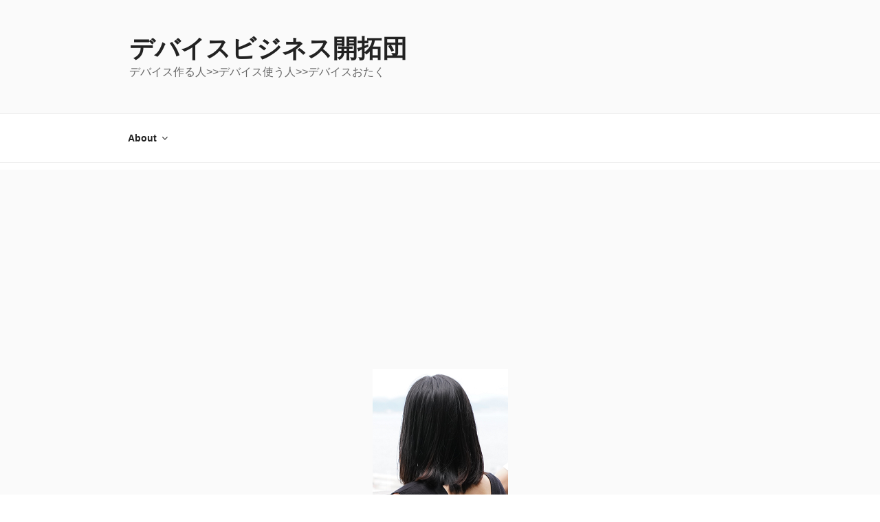

--- FILE ---
content_type: text/html; charset=UTF-8
request_url: https://jhalfmoon.com/dbc/2023/12/10/%E9%80%A3%E8%BC%89%E5%B0%8F%E8%AA%AC%E3%80%80%E7%AC%AC149%E5%9B%9E%E3%80%804%E3%83%93%E3%83%83%E3%83%88ai%E5%86%85%E8%94%B5-%E8%A9%A0%E4%BA%BA%E8%88%9E%E8%A1%A3%E5%AD%90-%E3%81%AE/
body_size: 42482
content:
<!DOCTYPE html>
<html dir="ltr" lang="ja" class="no-js no-svg">
<head>
<meta charset="UTF-8">
<meta name="viewport" content="width=device-width, initial-scale=1.0">
<link rel="profile" href="https://gmpg.org/xfn/11">

<script>
(function(html){html.className = html.className.replace(/\bno-js\b/,'js')})(document.documentElement);
//# sourceURL=twentyseventeen_javascript_detection
</script>
<title>連載小説 第149回 4ビットAI内蔵 “詠人舞衣子” の思い出 | デバイスビジネス開拓団</title>

		<!-- All in One SEO 4.9.2 - aioseo.com -->
	<meta name="description" content="2003年、どんどん動いていく市場を先取り？電子デバイス営業本部も組織を大改革。国外、国内地域別の営業部からアプリ特化型の新規営業部門を立ち上げ、片や携帯電話（既存の売り上げの50%を占める）、片やカーエレ（携帯と比べると２桁３桁小さい売り上げ。）そしてトム君がカーエレ担当の部門長に。とりあえずビールで乾杯？" />
	<meta name="robots" content="max-image-preview:large" />
	<meta name="author" content="ItohTakamitsu"/>
	<link rel="canonical" href="https://jhalfmoon.com/dbc/2023/12/10/%e9%80%a3%e8%bc%89%e5%b0%8f%e8%aa%ac%e3%80%80%e7%ac%ac149%e5%9b%9e%e3%80%804%e3%83%93%e3%83%83%e3%83%88ai%e5%86%85%e8%94%b5-%e8%a9%a0%e4%ba%ba%e8%88%9e%e8%a1%a3%e5%ad%90-%e3%81%ae/" />
	<meta name="generator" content="All in One SEO (AIOSEO) 4.9.2" />
		<script type="application/ld+json" class="aioseo-schema">
			{"@context":"https:\/\/schema.org","@graph":[{"@type":"Article","@id":"https:\/\/jhalfmoon.com\/dbc\/2023\/12\/10\/%e9%80%a3%e8%bc%89%e5%b0%8f%e8%aa%ac%e3%80%80%e7%ac%ac149%e5%9b%9e%e3%80%804%e3%83%93%e3%83%83%e3%83%88ai%e5%86%85%e8%94%b5-%e8%a9%a0%e4%ba%ba%e8%88%9e%e8%a1%a3%e5%ad%90-%e3%81%ae\/#article","name":"\u9023\u8f09\u5c0f\u8aac \u7b2c149\u56de 4\u30d3\u30c3\u30c8AI\u5185\u8535 \u201c\u8a60\u4eba\u821e\u8863\u5b50\u201d \u306e\u601d\u3044\u51fa | \u30c7\u30d0\u30a4\u30b9\u30d3\u30b8\u30cd\u30b9\u958b\u62d3\u56e3","headline":"\u9023\u8f09\u5c0f\u8aac\u3000\u7b2c149\u56de\u30004\u30d3\u30c3\u30c8AI\u5185\u8535 \u201c\u8a60\u4eba\u821e\u8863\u5b50\u201d \u306e\u601d\u3044\u51fa","author":{"@id":"https:\/\/jhalfmoon.com\/dbc\/author\/takamitsuitoh\/#author"},"publisher":{"@id":"https:\/\/jhalfmoon.com\/dbc\/#organization"},"image":{"@type":"ImageObject","url":"https:\/\/jhalfmoon.com\/dbc\/wp-content\/uploads\/2021\/01\/Maiko.png","width":197,"height":261,"caption":"Maiko Yonbito"},"datePublished":"2023-12-10T10:09:37+09:00","dateModified":"2023-12-17T09:33:55+09:00","inLanguage":"ja","mainEntityOfPage":{"@id":"https:\/\/jhalfmoon.com\/dbc\/2023\/12\/10\/%e9%80%a3%e8%bc%89%e5%b0%8f%e8%aa%ac%e3%80%80%e7%ac%ac149%e5%9b%9e%e3%80%804%e3%83%93%e3%83%83%e3%83%88ai%e5%86%85%e8%94%b5-%e8%a9%a0%e4%ba%ba%e8%88%9e%e8%a1%a3%e5%ad%90-%e3%81%ae\/#webpage"},"isPartOf":{"@id":"https:\/\/jhalfmoon.com\/dbc\/2023\/12\/10\/%e9%80%a3%e8%bc%89%e5%b0%8f%e8%aa%ac%e3%80%80%e7%ac%ac149%e5%9b%9e%e3%80%804%e3%83%93%e3%83%83%e3%83%88ai%e5%86%85%e8%94%b5-%e8%a9%a0%e4%ba%ba%e8%88%9e%e8%a1%a3%e5%ad%90-%e3%81%ae\/#webpage"},"articleSection":"\u9023\u8f09\u5c0f\u8aac, \u8a60\u4eba\u821e\u8863\u5b50"},{"@type":"BreadcrumbList","@id":"https:\/\/jhalfmoon.com\/dbc\/2023\/12\/10\/%e9%80%a3%e8%bc%89%e5%b0%8f%e8%aa%ac%e3%80%80%e7%ac%ac149%e5%9b%9e%e3%80%804%e3%83%93%e3%83%83%e3%83%88ai%e5%86%85%e8%94%b5-%e8%a9%a0%e4%ba%ba%e8%88%9e%e8%a1%a3%e5%ad%90-%e3%81%ae\/#breadcrumblist","itemListElement":[{"@type":"ListItem","@id":"https:\/\/jhalfmoon.com\/dbc#listItem","position":1,"name":"\u30db\u30fc\u30e0","item":"https:\/\/jhalfmoon.com\/dbc","nextItem":{"@type":"ListItem","@id":"https:\/\/jhalfmoon.com\/dbc\/category\/%e9%80%a3%e8%bc%89%e5%b0%8f%e8%aa%ac\/#listItem","name":"\u9023\u8f09\u5c0f\u8aac"}},{"@type":"ListItem","@id":"https:\/\/jhalfmoon.com\/dbc\/category\/%e9%80%a3%e8%bc%89%e5%b0%8f%e8%aa%ac\/#listItem","position":2,"name":"\u9023\u8f09\u5c0f\u8aac","item":"https:\/\/jhalfmoon.com\/dbc\/category\/%e9%80%a3%e8%bc%89%e5%b0%8f%e8%aa%ac\/","nextItem":{"@type":"ListItem","@id":"https:\/\/jhalfmoon.com\/dbc\/2023\/12\/10\/%e9%80%a3%e8%bc%89%e5%b0%8f%e8%aa%ac%e3%80%80%e7%ac%ac149%e5%9b%9e%e3%80%804%e3%83%93%e3%83%83%e3%83%88ai%e5%86%85%e8%94%b5-%e8%a9%a0%e4%ba%ba%e8%88%9e%e8%a1%a3%e5%ad%90-%e3%81%ae\/#listItem","name":"\u9023\u8f09\u5c0f\u8aac\u3000\u7b2c149\u56de\u30004\u30d3\u30c3\u30c8AI\u5185\u8535 \u201c\u8a60\u4eba\u821e\u8863\u5b50\u201d \u306e\u601d\u3044\u51fa"},"previousItem":{"@type":"ListItem","@id":"https:\/\/jhalfmoon.com\/dbc#listItem","name":"\u30db\u30fc\u30e0"}},{"@type":"ListItem","@id":"https:\/\/jhalfmoon.com\/dbc\/2023\/12\/10\/%e9%80%a3%e8%bc%89%e5%b0%8f%e8%aa%ac%e3%80%80%e7%ac%ac149%e5%9b%9e%e3%80%804%e3%83%93%e3%83%83%e3%83%88ai%e5%86%85%e8%94%b5-%e8%a9%a0%e4%ba%ba%e8%88%9e%e8%a1%a3%e5%ad%90-%e3%81%ae\/#listItem","position":3,"name":"\u9023\u8f09\u5c0f\u8aac\u3000\u7b2c149\u56de\u30004\u30d3\u30c3\u30c8AI\u5185\u8535 \u201c\u8a60\u4eba\u821e\u8863\u5b50\u201d \u306e\u601d\u3044\u51fa","previousItem":{"@type":"ListItem","@id":"https:\/\/jhalfmoon.com\/dbc\/category\/%e9%80%a3%e8%bc%89%e5%b0%8f%e8%aa%ac\/#listItem","name":"\u9023\u8f09\u5c0f\u8aac"}}]},{"@type":"Organization","@id":"https:\/\/jhalfmoon.com\/dbc\/#organization","name":"\u30c7\u30d0\u30a4\u30b9\u30d3\u30b8\u30cd\u30b9\u958b\u62d3\u56e3","description":"\u30c7\u30d0\u30a4\u30b9\u4f5c\u308b\u4eba>>\u30c7\u30d0\u30a4\u30b9\u4f7f\u3046\u4eba>>\u30c7\u30d0\u30a4\u30b9\u304a\u305f\u304f","url":"https:\/\/jhalfmoon.com\/dbc\/"},{"@type":"Person","@id":"https:\/\/jhalfmoon.com\/dbc\/author\/takamitsuitoh\/#author","url":"https:\/\/jhalfmoon.com\/dbc\/author\/takamitsuitoh\/","name":"ItohTakamitsu","image":{"@type":"ImageObject","@id":"https:\/\/jhalfmoon.com\/dbc\/2023\/12\/10\/%e9%80%a3%e8%bc%89%e5%b0%8f%e8%aa%ac%e3%80%80%e7%ac%ac149%e5%9b%9e%e3%80%804%e3%83%93%e3%83%83%e3%83%88ai%e5%86%85%e8%94%b5-%e8%a9%a0%e4%ba%ba%e8%88%9e%e8%a1%a3%e5%ad%90-%e3%81%ae\/#authorImage","url":"https:\/\/jhalfmoon.com\/dbc\/wp-content\/uploads\/2018\/11\/Itoh_Takamitsu-100x100.png","width":96,"height":96,"caption":"ItohTakamitsu"}},{"@type":"WebPage","@id":"https:\/\/jhalfmoon.com\/dbc\/2023\/12\/10\/%e9%80%a3%e8%bc%89%e5%b0%8f%e8%aa%ac%e3%80%80%e7%ac%ac149%e5%9b%9e%e3%80%804%e3%83%93%e3%83%83%e3%83%88ai%e5%86%85%e8%94%b5-%e8%a9%a0%e4%ba%ba%e8%88%9e%e8%a1%a3%e5%ad%90-%e3%81%ae\/#webpage","url":"https:\/\/jhalfmoon.com\/dbc\/2023\/12\/10\/%e9%80%a3%e8%bc%89%e5%b0%8f%e8%aa%ac%e3%80%80%e7%ac%ac149%e5%9b%9e%e3%80%804%e3%83%93%e3%83%83%e3%83%88ai%e5%86%85%e8%94%b5-%e8%a9%a0%e4%ba%ba%e8%88%9e%e8%a1%a3%e5%ad%90-%e3%81%ae\/","name":"\u9023\u8f09\u5c0f\u8aac \u7b2c149\u56de 4\u30d3\u30c3\u30c8AI\u5185\u8535 \u201c\u8a60\u4eba\u821e\u8863\u5b50\u201d \u306e\u601d\u3044\u51fa | \u30c7\u30d0\u30a4\u30b9\u30d3\u30b8\u30cd\u30b9\u958b\u62d3\u56e3","description":"2003\u5e74\u3001\u3069\u3093\u3069\u3093\u52d5\u3044\u3066\u3044\u304f\u5e02\u5834\u3092\u5148\u53d6\u308a\uff1f\u96fb\u5b50\u30c7\u30d0\u30a4\u30b9\u55b6\u696d\u672c\u90e8\u3082\u7d44\u7e54\u3092\u5927\u6539\u9769\u3002\u56fd\u5916\u3001\u56fd\u5185\u5730\u57df\u5225\u306e\u55b6\u696d\u90e8\u304b\u3089\u30a2\u30d7\u30ea\u7279\u5316\u578b\u306e\u65b0\u898f\u55b6\u696d\u90e8\u9580\u3092\u7acb\u3061\u4e0a\u3052\u3001\u7247\u3084\u643a\u5e2f\u96fb\u8a71\uff08\u65e2\u5b58\u306e\u58f2\u308a\u4e0a\u3052\u306e50%\u3092\u5360\u3081\u308b\uff09\u3001\u7247\u3084\u30ab\u30fc\u30a8\u30ec\uff08\u643a\u5e2f\u3068\u6bd4\u3079\u308b\u3068\uff12\u6841\uff13\u6841\u5c0f\u3055\u3044\u58f2\u308a\u4e0a\u3052\u3002\uff09\u305d\u3057\u3066\u30c8\u30e0\u541b\u304c\u30ab\u30fc\u30a8\u30ec\u62c5\u5f53\u306e\u90e8\u9580\u9577\u306b\u3002\u3068\u308a\u3042\u3048\u305a\u30d3\u30fc\u30eb\u3067\u4e7e\u676f\uff1f","inLanguage":"ja","isPartOf":{"@id":"https:\/\/jhalfmoon.com\/dbc\/#website"},"breadcrumb":{"@id":"https:\/\/jhalfmoon.com\/dbc\/2023\/12\/10\/%e9%80%a3%e8%bc%89%e5%b0%8f%e8%aa%ac%e3%80%80%e7%ac%ac149%e5%9b%9e%e3%80%804%e3%83%93%e3%83%83%e3%83%88ai%e5%86%85%e8%94%b5-%e8%a9%a0%e4%ba%ba%e8%88%9e%e8%a1%a3%e5%ad%90-%e3%81%ae\/#breadcrumblist"},"author":{"@id":"https:\/\/jhalfmoon.com\/dbc\/author\/takamitsuitoh\/#author"},"creator":{"@id":"https:\/\/jhalfmoon.com\/dbc\/author\/takamitsuitoh\/#author"},"image":{"@type":"ImageObject","url":"https:\/\/jhalfmoon.com\/dbc\/wp-content\/uploads\/2021\/01\/Maiko.png","@id":"https:\/\/jhalfmoon.com\/dbc\/2023\/12\/10\/%e9%80%a3%e8%bc%89%e5%b0%8f%e8%aa%ac%e3%80%80%e7%ac%ac149%e5%9b%9e%e3%80%804%e3%83%93%e3%83%83%e3%83%88ai%e5%86%85%e8%94%b5-%e8%a9%a0%e4%ba%ba%e8%88%9e%e8%a1%a3%e5%ad%90-%e3%81%ae\/#mainImage","width":197,"height":261,"caption":"Maiko Yonbito"},"primaryImageOfPage":{"@id":"https:\/\/jhalfmoon.com\/dbc\/2023\/12\/10\/%e9%80%a3%e8%bc%89%e5%b0%8f%e8%aa%ac%e3%80%80%e7%ac%ac149%e5%9b%9e%e3%80%804%e3%83%93%e3%83%83%e3%83%88ai%e5%86%85%e8%94%b5-%e8%a9%a0%e4%ba%ba%e8%88%9e%e8%a1%a3%e5%ad%90-%e3%81%ae\/#mainImage"},"datePublished":"2023-12-10T10:09:37+09:00","dateModified":"2023-12-17T09:33:55+09:00"},{"@type":"WebSite","@id":"https:\/\/jhalfmoon.com\/dbc\/#website","url":"https:\/\/jhalfmoon.com\/dbc\/","name":"\u30c7\u30d0\u30a4\u30b9\u30d3\u30b8\u30cd\u30b9\u958b\u62d3\u56e3","description":"\u30c7\u30d0\u30a4\u30b9\u4f5c\u308b\u4eba>>\u30c7\u30d0\u30a4\u30b9\u4f7f\u3046\u4eba>>\u30c7\u30d0\u30a4\u30b9\u304a\u305f\u304f","inLanguage":"ja","publisher":{"@id":"https:\/\/jhalfmoon.com\/dbc\/#organization"}}]}
		</script>
		<!-- All in One SEO -->

<link rel='dns-prefetch' href='//platform.twitter.com' />
<link rel='dns-prefetch' href='//www.googletagmanager.com' />
<link rel='dns-prefetch' href='//pagead2.googlesyndication.com' />
<link rel="alternate" type="application/rss+xml" title="デバイスビジネス開拓団 &raquo; フィード" href="https://jhalfmoon.com/dbc/feed/" />
<link rel="alternate" type="application/rss+xml" title="デバイスビジネス開拓団 &raquo; コメントフィード" href="https://jhalfmoon.com/dbc/comments/feed/" />
<link rel="alternate" title="oEmbed (JSON)" type="application/json+oembed" href="https://jhalfmoon.com/dbc/wp-json/oembed/1.0/embed?url=https%3A%2F%2Fjhalfmoon.com%2Fdbc%2F2023%2F12%2F10%2F%25e9%2580%25a3%25e8%25bc%2589%25e5%25b0%258f%25e8%25aa%25ac%25e3%2580%2580%25e7%25ac%25ac149%25e5%259b%259e%25e3%2580%25804%25e3%2583%2593%25e3%2583%2583%25e3%2583%2588ai%25e5%2586%2585%25e8%2594%25b5-%25e8%25a9%25a0%25e4%25ba%25ba%25e8%2588%259e%25e8%25a1%25a3%25e5%25ad%2590-%25e3%2581%25ae%2F" />
<link rel="alternate" title="oEmbed (XML)" type="text/xml+oembed" href="https://jhalfmoon.com/dbc/wp-json/oembed/1.0/embed?url=https%3A%2F%2Fjhalfmoon.com%2Fdbc%2F2023%2F12%2F10%2F%25e9%2580%25a3%25e8%25bc%2589%25e5%25b0%258f%25e8%25aa%25ac%25e3%2580%2580%25e7%25ac%25ac149%25e5%259b%259e%25e3%2580%25804%25e3%2583%2593%25e3%2583%2583%25e3%2583%2588ai%25e5%2586%2585%25e8%2594%25b5-%25e8%25a9%25a0%25e4%25ba%25ba%25e8%2588%259e%25e8%25a1%25a3%25e5%25ad%2590-%25e3%2581%25ae%2F&#038;format=xml" />
<style id='wp-img-auto-sizes-contain-inline-css'>
img:is([sizes=auto i],[sizes^="auto," i]){contain-intrinsic-size:3000px 1500px}
/*# sourceURL=wp-img-auto-sizes-contain-inline-css */
</style>
<style id='wp-emoji-styles-inline-css'>

	img.wp-smiley, img.emoji {
		display: inline !important;
		border: none !important;
		box-shadow: none !important;
		height: 1em !important;
		width: 1em !important;
		margin: 0 0.07em !important;
		vertical-align: -0.1em !important;
		background: none !important;
		padding: 0 !important;
	}
/*# sourceURL=wp-emoji-styles-inline-css */
</style>
<style id='wp-block-library-inline-css'>
:root{--wp-block-synced-color:#7a00df;--wp-block-synced-color--rgb:122,0,223;--wp-bound-block-color:var(--wp-block-synced-color);--wp-editor-canvas-background:#ddd;--wp-admin-theme-color:#007cba;--wp-admin-theme-color--rgb:0,124,186;--wp-admin-theme-color-darker-10:#006ba1;--wp-admin-theme-color-darker-10--rgb:0,107,160.5;--wp-admin-theme-color-darker-20:#005a87;--wp-admin-theme-color-darker-20--rgb:0,90,135;--wp-admin-border-width-focus:2px}@media (min-resolution:192dpi){:root{--wp-admin-border-width-focus:1.5px}}.wp-element-button{cursor:pointer}:root .has-very-light-gray-background-color{background-color:#eee}:root .has-very-dark-gray-background-color{background-color:#313131}:root .has-very-light-gray-color{color:#eee}:root .has-very-dark-gray-color{color:#313131}:root .has-vivid-green-cyan-to-vivid-cyan-blue-gradient-background{background:linear-gradient(135deg,#00d084,#0693e3)}:root .has-purple-crush-gradient-background{background:linear-gradient(135deg,#34e2e4,#4721fb 50%,#ab1dfe)}:root .has-hazy-dawn-gradient-background{background:linear-gradient(135deg,#faaca8,#dad0ec)}:root .has-subdued-olive-gradient-background{background:linear-gradient(135deg,#fafae1,#67a671)}:root .has-atomic-cream-gradient-background{background:linear-gradient(135deg,#fdd79a,#004a59)}:root .has-nightshade-gradient-background{background:linear-gradient(135deg,#330968,#31cdcf)}:root .has-midnight-gradient-background{background:linear-gradient(135deg,#020381,#2874fc)}:root{--wp--preset--font-size--normal:16px;--wp--preset--font-size--huge:42px}.has-regular-font-size{font-size:1em}.has-larger-font-size{font-size:2.625em}.has-normal-font-size{font-size:var(--wp--preset--font-size--normal)}.has-huge-font-size{font-size:var(--wp--preset--font-size--huge)}.has-text-align-center{text-align:center}.has-text-align-left{text-align:left}.has-text-align-right{text-align:right}.has-fit-text{white-space:nowrap!important}#end-resizable-editor-section{display:none}.aligncenter{clear:both}.items-justified-left{justify-content:flex-start}.items-justified-center{justify-content:center}.items-justified-right{justify-content:flex-end}.items-justified-space-between{justify-content:space-between}.screen-reader-text{border:0;clip-path:inset(50%);height:1px;margin:-1px;overflow:hidden;padding:0;position:absolute;width:1px;word-wrap:normal!important}.screen-reader-text:focus{background-color:#ddd;clip-path:none;color:#444;display:block;font-size:1em;height:auto;left:5px;line-height:normal;padding:15px 23px 14px;text-decoration:none;top:5px;width:auto;z-index:100000}html :where(.has-border-color){border-style:solid}html :where([style*=border-top-color]){border-top-style:solid}html :where([style*=border-right-color]){border-right-style:solid}html :where([style*=border-bottom-color]){border-bottom-style:solid}html :where([style*=border-left-color]){border-left-style:solid}html :where([style*=border-width]){border-style:solid}html :where([style*=border-top-width]){border-top-style:solid}html :where([style*=border-right-width]){border-right-style:solid}html :where([style*=border-bottom-width]){border-bottom-style:solid}html :where([style*=border-left-width]){border-left-style:solid}html :where(img[class*=wp-image-]){height:auto;max-width:100%}:where(figure){margin:0 0 1em}html :where(.is-position-sticky){--wp-admin--admin-bar--position-offset:var(--wp-admin--admin-bar--height,0px)}@media screen and (max-width:600px){html :where(.is-position-sticky){--wp-admin--admin-bar--position-offset:0px}}

/*# sourceURL=wp-block-library-inline-css */
</style><style id='wp-block-paragraph-inline-css'>
.is-small-text{font-size:.875em}.is-regular-text{font-size:1em}.is-large-text{font-size:2.25em}.is-larger-text{font-size:3em}.has-drop-cap:not(:focus):first-letter{float:left;font-size:8.4em;font-style:normal;font-weight:100;line-height:.68;margin:.05em .1em 0 0;text-transform:uppercase}body.rtl .has-drop-cap:not(:focus):first-letter{float:none;margin-left:.1em}p.has-drop-cap.has-background{overflow:hidden}:root :where(p.has-background){padding:1.25em 2.375em}:where(p.has-text-color:not(.has-link-color)) a{color:inherit}p.has-text-align-left[style*="writing-mode:vertical-lr"],p.has-text-align-right[style*="writing-mode:vertical-rl"]{rotate:180deg}
/*# sourceURL=https://jhalfmoon.com/dbc/wp-includes/blocks/paragraph/style.min.css */
</style>
<style id='global-styles-inline-css'>
:root{--wp--preset--aspect-ratio--square: 1;--wp--preset--aspect-ratio--4-3: 4/3;--wp--preset--aspect-ratio--3-4: 3/4;--wp--preset--aspect-ratio--3-2: 3/2;--wp--preset--aspect-ratio--2-3: 2/3;--wp--preset--aspect-ratio--16-9: 16/9;--wp--preset--aspect-ratio--9-16: 9/16;--wp--preset--color--black: #000000;--wp--preset--color--cyan-bluish-gray: #abb8c3;--wp--preset--color--white: #ffffff;--wp--preset--color--pale-pink: #f78da7;--wp--preset--color--vivid-red: #cf2e2e;--wp--preset--color--luminous-vivid-orange: #ff6900;--wp--preset--color--luminous-vivid-amber: #fcb900;--wp--preset--color--light-green-cyan: #7bdcb5;--wp--preset--color--vivid-green-cyan: #00d084;--wp--preset--color--pale-cyan-blue: #8ed1fc;--wp--preset--color--vivid-cyan-blue: #0693e3;--wp--preset--color--vivid-purple: #9b51e0;--wp--preset--gradient--vivid-cyan-blue-to-vivid-purple: linear-gradient(135deg,rgb(6,147,227) 0%,rgb(155,81,224) 100%);--wp--preset--gradient--light-green-cyan-to-vivid-green-cyan: linear-gradient(135deg,rgb(122,220,180) 0%,rgb(0,208,130) 100%);--wp--preset--gradient--luminous-vivid-amber-to-luminous-vivid-orange: linear-gradient(135deg,rgb(252,185,0) 0%,rgb(255,105,0) 100%);--wp--preset--gradient--luminous-vivid-orange-to-vivid-red: linear-gradient(135deg,rgb(255,105,0) 0%,rgb(207,46,46) 100%);--wp--preset--gradient--very-light-gray-to-cyan-bluish-gray: linear-gradient(135deg,rgb(238,238,238) 0%,rgb(169,184,195) 100%);--wp--preset--gradient--cool-to-warm-spectrum: linear-gradient(135deg,rgb(74,234,220) 0%,rgb(151,120,209) 20%,rgb(207,42,186) 40%,rgb(238,44,130) 60%,rgb(251,105,98) 80%,rgb(254,248,76) 100%);--wp--preset--gradient--blush-light-purple: linear-gradient(135deg,rgb(255,206,236) 0%,rgb(152,150,240) 100%);--wp--preset--gradient--blush-bordeaux: linear-gradient(135deg,rgb(254,205,165) 0%,rgb(254,45,45) 50%,rgb(107,0,62) 100%);--wp--preset--gradient--luminous-dusk: linear-gradient(135deg,rgb(255,203,112) 0%,rgb(199,81,192) 50%,rgb(65,88,208) 100%);--wp--preset--gradient--pale-ocean: linear-gradient(135deg,rgb(255,245,203) 0%,rgb(182,227,212) 50%,rgb(51,167,181) 100%);--wp--preset--gradient--electric-grass: linear-gradient(135deg,rgb(202,248,128) 0%,rgb(113,206,126) 100%);--wp--preset--gradient--midnight: linear-gradient(135deg,rgb(2,3,129) 0%,rgb(40,116,252) 100%);--wp--preset--font-size--small: 13px;--wp--preset--font-size--medium: 20px;--wp--preset--font-size--large: 36px;--wp--preset--font-size--x-large: 42px;--wp--preset--spacing--20: 0.44rem;--wp--preset--spacing--30: 0.67rem;--wp--preset--spacing--40: 1rem;--wp--preset--spacing--50: 1.5rem;--wp--preset--spacing--60: 2.25rem;--wp--preset--spacing--70: 3.38rem;--wp--preset--spacing--80: 5.06rem;--wp--preset--shadow--natural: 6px 6px 9px rgba(0, 0, 0, 0.2);--wp--preset--shadow--deep: 12px 12px 50px rgba(0, 0, 0, 0.4);--wp--preset--shadow--sharp: 6px 6px 0px rgba(0, 0, 0, 0.2);--wp--preset--shadow--outlined: 6px 6px 0px -3px rgb(255, 255, 255), 6px 6px rgb(0, 0, 0);--wp--preset--shadow--crisp: 6px 6px 0px rgb(0, 0, 0);}:where(.is-layout-flex){gap: 0.5em;}:where(.is-layout-grid){gap: 0.5em;}body .is-layout-flex{display: flex;}.is-layout-flex{flex-wrap: wrap;align-items: center;}.is-layout-flex > :is(*, div){margin: 0;}body .is-layout-grid{display: grid;}.is-layout-grid > :is(*, div){margin: 0;}:where(.wp-block-columns.is-layout-flex){gap: 2em;}:where(.wp-block-columns.is-layout-grid){gap: 2em;}:where(.wp-block-post-template.is-layout-flex){gap: 1.25em;}:where(.wp-block-post-template.is-layout-grid){gap: 1.25em;}.has-black-color{color: var(--wp--preset--color--black) !important;}.has-cyan-bluish-gray-color{color: var(--wp--preset--color--cyan-bluish-gray) !important;}.has-white-color{color: var(--wp--preset--color--white) !important;}.has-pale-pink-color{color: var(--wp--preset--color--pale-pink) !important;}.has-vivid-red-color{color: var(--wp--preset--color--vivid-red) !important;}.has-luminous-vivid-orange-color{color: var(--wp--preset--color--luminous-vivid-orange) !important;}.has-luminous-vivid-amber-color{color: var(--wp--preset--color--luminous-vivid-amber) !important;}.has-light-green-cyan-color{color: var(--wp--preset--color--light-green-cyan) !important;}.has-vivid-green-cyan-color{color: var(--wp--preset--color--vivid-green-cyan) !important;}.has-pale-cyan-blue-color{color: var(--wp--preset--color--pale-cyan-blue) !important;}.has-vivid-cyan-blue-color{color: var(--wp--preset--color--vivid-cyan-blue) !important;}.has-vivid-purple-color{color: var(--wp--preset--color--vivid-purple) !important;}.has-black-background-color{background-color: var(--wp--preset--color--black) !important;}.has-cyan-bluish-gray-background-color{background-color: var(--wp--preset--color--cyan-bluish-gray) !important;}.has-white-background-color{background-color: var(--wp--preset--color--white) !important;}.has-pale-pink-background-color{background-color: var(--wp--preset--color--pale-pink) !important;}.has-vivid-red-background-color{background-color: var(--wp--preset--color--vivid-red) !important;}.has-luminous-vivid-orange-background-color{background-color: var(--wp--preset--color--luminous-vivid-orange) !important;}.has-luminous-vivid-amber-background-color{background-color: var(--wp--preset--color--luminous-vivid-amber) !important;}.has-light-green-cyan-background-color{background-color: var(--wp--preset--color--light-green-cyan) !important;}.has-vivid-green-cyan-background-color{background-color: var(--wp--preset--color--vivid-green-cyan) !important;}.has-pale-cyan-blue-background-color{background-color: var(--wp--preset--color--pale-cyan-blue) !important;}.has-vivid-cyan-blue-background-color{background-color: var(--wp--preset--color--vivid-cyan-blue) !important;}.has-vivid-purple-background-color{background-color: var(--wp--preset--color--vivid-purple) !important;}.has-black-border-color{border-color: var(--wp--preset--color--black) !important;}.has-cyan-bluish-gray-border-color{border-color: var(--wp--preset--color--cyan-bluish-gray) !important;}.has-white-border-color{border-color: var(--wp--preset--color--white) !important;}.has-pale-pink-border-color{border-color: var(--wp--preset--color--pale-pink) !important;}.has-vivid-red-border-color{border-color: var(--wp--preset--color--vivid-red) !important;}.has-luminous-vivid-orange-border-color{border-color: var(--wp--preset--color--luminous-vivid-orange) !important;}.has-luminous-vivid-amber-border-color{border-color: var(--wp--preset--color--luminous-vivid-amber) !important;}.has-light-green-cyan-border-color{border-color: var(--wp--preset--color--light-green-cyan) !important;}.has-vivid-green-cyan-border-color{border-color: var(--wp--preset--color--vivid-green-cyan) !important;}.has-pale-cyan-blue-border-color{border-color: var(--wp--preset--color--pale-cyan-blue) !important;}.has-vivid-cyan-blue-border-color{border-color: var(--wp--preset--color--vivid-cyan-blue) !important;}.has-vivid-purple-border-color{border-color: var(--wp--preset--color--vivid-purple) !important;}.has-vivid-cyan-blue-to-vivid-purple-gradient-background{background: var(--wp--preset--gradient--vivid-cyan-blue-to-vivid-purple) !important;}.has-light-green-cyan-to-vivid-green-cyan-gradient-background{background: var(--wp--preset--gradient--light-green-cyan-to-vivid-green-cyan) !important;}.has-luminous-vivid-amber-to-luminous-vivid-orange-gradient-background{background: var(--wp--preset--gradient--luminous-vivid-amber-to-luminous-vivid-orange) !important;}.has-luminous-vivid-orange-to-vivid-red-gradient-background{background: var(--wp--preset--gradient--luminous-vivid-orange-to-vivid-red) !important;}.has-very-light-gray-to-cyan-bluish-gray-gradient-background{background: var(--wp--preset--gradient--very-light-gray-to-cyan-bluish-gray) !important;}.has-cool-to-warm-spectrum-gradient-background{background: var(--wp--preset--gradient--cool-to-warm-spectrum) !important;}.has-blush-light-purple-gradient-background{background: var(--wp--preset--gradient--blush-light-purple) !important;}.has-blush-bordeaux-gradient-background{background: var(--wp--preset--gradient--blush-bordeaux) !important;}.has-luminous-dusk-gradient-background{background: var(--wp--preset--gradient--luminous-dusk) !important;}.has-pale-ocean-gradient-background{background: var(--wp--preset--gradient--pale-ocean) !important;}.has-electric-grass-gradient-background{background: var(--wp--preset--gradient--electric-grass) !important;}.has-midnight-gradient-background{background: var(--wp--preset--gradient--midnight) !important;}.has-small-font-size{font-size: var(--wp--preset--font-size--small) !important;}.has-medium-font-size{font-size: var(--wp--preset--font-size--medium) !important;}.has-large-font-size{font-size: var(--wp--preset--font-size--large) !important;}.has-x-large-font-size{font-size: var(--wp--preset--font-size--x-large) !important;}
/*# sourceURL=global-styles-inline-css */
</style>

<style id='classic-theme-styles-inline-css'>
/*! This file is auto-generated */
.wp-block-button__link{color:#fff;background-color:#32373c;border-radius:9999px;box-shadow:none;text-decoration:none;padding:calc(.667em + 2px) calc(1.333em + 2px);font-size:1.125em}.wp-block-file__button{background:#32373c;color:#fff;text-decoration:none}
/*# sourceURL=/wp-includes/css/classic-themes.min.css */
</style>
<link rel='stylesheet' id='contact-form-7-css' href='https://jhalfmoon.com/dbc/wp-content/plugins/contact-form-7/includes/css/styles.css?ver=6.1.4' media='all' />
<link rel='stylesheet' id='ppress-frontend-css' href='https://jhalfmoon.com/dbc/wp-content/plugins/wp-user-avatar/assets/css/frontend.min.css?ver=4.16.8' media='all' />
<link rel='stylesheet' id='ppress-flatpickr-css' href='https://jhalfmoon.com/dbc/wp-content/plugins/wp-user-avatar/assets/flatpickr/flatpickr.min.css?ver=4.16.8' media='all' />
<link rel='stylesheet' id='ppress-select2-css' href='https://jhalfmoon.com/dbc/wp-content/plugins/wp-user-avatar/assets/select2/select2.min.css?ver=6.9' media='all' />
<link rel='stylesheet' id='twentyseventeen-style-css' href='https://jhalfmoon.com/dbc/wp-content/themes/twentyseventeen/style.css?ver=20251202' media='all' />
<link rel='stylesheet' id='twentyseventeen-block-style-css' href='https://jhalfmoon.com/dbc/wp-content/themes/twentyseventeen/assets/css/blocks.css?ver=20240729' media='all' />
<link rel='stylesheet' id='tablepress-default-css' href='https://jhalfmoon.com/dbc/wp-content/plugins/tablepress/css/build/default.css?ver=3.2.6' media='all' />
<link rel='stylesheet' id='enlighterjs-css' href='https://jhalfmoon.com/dbc/wp-content/plugins/enlighter/cache/enlighterjs.min.css?ver=ltbWcpTDmiOfNFp' media='all' />
<script src="https://jhalfmoon.com/dbc/wp-includes/js/jquery/jquery.min.js?ver=3.7.1" id="jquery-core-js"></script>
<script src="https://jhalfmoon.com/dbc/wp-includes/js/jquery/jquery-migrate.min.js?ver=3.4.1" id="jquery-migrate-js"></script>
<script src="https://jhalfmoon.com/dbc/wp-content/plugins/wp-user-avatar/assets/flatpickr/flatpickr.min.js?ver=4.16.8" id="ppress-flatpickr-js"></script>
<script src="https://jhalfmoon.com/dbc/wp-content/plugins/wp-user-avatar/assets/select2/select2.min.js?ver=4.16.8" id="ppress-select2-js"></script>
<script id="twentyseventeen-global-js-extra">
var twentyseventeenScreenReaderText = {"quote":"\u003Csvg class=\"icon icon-quote-right\" aria-hidden=\"true\" role=\"img\"\u003E \u003Cuse href=\"#icon-quote-right\" xlink:href=\"#icon-quote-right\"\u003E\u003C/use\u003E \u003C/svg\u003E","expand":"\u30b5\u30d6\u30e1\u30cb\u30e5\u30fc\u3092\u5c55\u958b","collapse":"\u30b5\u30d6\u30e1\u30cb\u30e5\u30fc\u3092\u9589\u3058\u308b","icon":"\u003Csvg class=\"icon icon-angle-down\" aria-hidden=\"true\" role=\"img\"\u003E \u003Cuse href=\"#icon-angle-down\" xlink:href=\"#icon-angle-down\"\u003E\u003C/use\u003E \u003Cspan class=\"svg-fallback icon-angle-down\"\u003E\u003C/span\u003E\u003C/svg\u003E"};
//# sourceURL=twentyseventeen-global-js-extra
</script>
<script src="https://jhalfmoon.com/dbc/wp-content/themes/twentyseventeen/assets/js/global.js?ver=20211130" id="twentyseventeen-global-js" defer data-wp-strategy="defer"></script>
<script src="https://jhalfmoon.com/dbc/wp-content/themes/twentyseventeen/assets/js/navigation.js?ver=20210122" id="twentyseventeen-navigation-js" defer data-wp-strategy="defer"></script>

<!-- Site Kit によって追加された Google タグ（gtag.js）スニペット -->
<!-- Google アナリティクス スニペット (Site Kit が追加) -->
<script src="https://www.googletagmanager.com/gtag/js?id=GT-P8ZPTQQ" id="google_gtagjs-js" async></script>
<script id="google_gtagjs-js-after">
window.dataLayer = window.dataLayer || [];function gtag(){dataLayer.push(arguments);}
gtag("set","linker",{"domains":["jhalfmoon.com"]});
gtag("js", new Date());
gtag("set", "developer_id.dZTNiMT", true);
gtag("config", "GT-P8ZPTQQ");
//# sourceURL=google_gtagjs-js-after
</script>
<link rel="https://api.w.org/" href="https://jhalfmoon.com/dbc/wp-json/" /><link rel="alternate" title="JSON" type="application/json" href="https://jhalfmoon.com/dbc/wp-json/wp/v2/posts/28479" /><link rel="EditURI" type="application/rsd+xml" title="RSD" href="https://jhalfmoon.com/dbc/xmlrpc.php?rsd" />
<meta name="generator" content="WordPress 6.9" />
<link rel='shortlink' href='https://jhalfmoon.com/dbc/?p=28479' />
<meta name="generator" content="Site Kit by Google 1.170.0" /><meta property="fb:app_id" content=""><meta property="fb:admins" content="">            <div id="fb-root"></div>
            <script>(function (d, s, id) {
                    var js, fjs = d.getElementsByTagName(s)[0];
                    if (d.getElementById(id))
                        return;
                    js = d.createElement(s);
                    js.id = id;
                    js.src = "//connect.facebook.net/ja_JP/sdk.js#xfbml=1&version=v2.0";
                    fjs.parentNode.insertBefore(js, fjs);
                }(document, 'script', 'facebook-jssdk'));</script>
            
<!-- Site Kit が追加した Google AdSense メタタグ -->
<meta name="google-adsense-platform-account" content="ca-host-pub-2644536267352236">
<meta name="google-adsense-platform-domain" content="sitekit.withgoogle.com">
<!-- Site Kit が追加した End Google AdSense メタタグ -->

<!-- Google AdSense スニペット (Site Kit が追加) -->
<script async src="https://pagead2.googlesyndication.com/pagead/js/adsbygoogle.js?client=ca-pub-9591088214881551&amp;host=ca-host-pub-2644536267352236" crossorigin="anonymous"></script>

<!-- (ここまで) Google AdSense スニペット (Site Kit が追加) -->
<meta name="twitter:widgets:link-color" content="#000000"><meta name="twitter:widgets:border-color" content="#000000"><meta name="twitter:partner" content="tfwp"><link rel="icon" href="https://jhalfmoon.com/dbc/wp-content/uploads/2018/11/cropped-555f-32x32.png" sizes="32x32" />
<link rel="icon" href="https://jhalfmoon.com/dbc/wp-content/uploads/2018/11/cropped-555f-192x192.png" sizes="192x192" />
<link rel="apple-touch-icon" href="https://jhalfmoon.com/dbc/wp-content/uploads/2018/11/cropped-555f-180x180.png" />
<meta name="msapplication-TileImage" content="https://jhalfmoon.com/dbc/wp-content/uploads/2018/11/cropped-555f-270x270.png" />

<meta name="twitter:card" content="summary"><meta name="twitter:title" content="連載小説　第149回　4ビットAI内蔵 “詠人舞衣子” の思い出"><meta name="twitter:site" content="@HalfmoonJoseph"><meta name="twitter:description" content="&lt;これまでのあらすじ＞ サイコーエジソン株式会社の詠人舞衣子（よんびとまいこ）です。訳あって4ビットAI&hellip;"><meta name="twitter:image" content="https://jhalfmoon.com/dbc/wp-content/uploads/2021/01/Maiko.png"><meta name="twitter:image:alt" content="Maiko Yonbito">
</head>

<body class="wp-singular post-template-default single single-post postid-28479 single-format-standard wp-embed-responsive wp-theme-twentyseventeen group-blog has-sidebar colors-light">
<div id="page" class="site">
	<a class="skip-link screen-reader-text" href="#content">
		コンテンツへスキップ	</a>

	<header id="masthead" class="site-header">

		<div class="custom-header">

		<div class="custom-header-media">
					</div>

	<div class="site-branding">
	<div class="wrap">

		
		<div class="site-branding-text">
							<p class="site-title"><a href="https://jhalfmoon.com/dbc/" rel="home" >デバイスビジネス開拓団</a></p>
								<p class="site-description">デバイス作る人&gt;&gt;デバイス使う人&gt;&gt;デバイスおたく</p>
					</div><!-- .site-branding-text -->

		
	</div><!-- .wrap -->
</div><!-- .site-branding -->

</div><!-- .custom-header -->

					<div class="navigation-top">
				<div class="wrap">
					<nav id="site-navigation" class="main-navigation" aria-label="トップメニュー">
	<button class="menu-toggle" aria-controls="top-menu" aria-expanded="false">
		<svg class="icon icon-bars" aria-hidden="true" role="img"> <use href="#icon-bars" xlink:href="#icon-bars"></use> </svg><svg class="icon icon-close" aria-hidden="true" role="img"> <use href="#icon-close" xlink:href="#icon-close"></use> </svg>メニュー	</button>

	<div class="menu-menu-container"><ul id="top-menu" class="menu"><li id="menu-item-22" class="menu-item menu-item-type-post_type menu-item-object-page menu-item-has-children menu-item-22"><a href="https://jhalfmoon.com/dbc/about/">About<svg class="icon icon-angle-down" aria-hidden="true" role="img"> <use href="#icon-angle-down" xlink:href="#icon-angle-down"></use> </svg></a>
<ul class="sub-menu">
	<li id="menu-item-77" class="menu-item menu-item-type-post_type menu-item-object-page menu-item-77"><a href="https://jhalfmoon.com/dbc/about/%e3%81%8a%e7%9f%a5%e3%82%89%e3%81%9b/">新着情報</a></li>
	<li id="menu-item-2943" class="menu-item menu-item-type-post_type menu-item-object-page menu-item-2943"><a href="https://jhalfmoon.com/dbc/about/%e3%82%b5%e3%82%a4%e3%83%88%e5%88%a9%e7%94%a8%e4%b8%8a%e3%81%ae%e6%b3%a8%e6%84%8f%e4%ba%8b%e9%a0%85%e3%81%aa%e3%81%a9/">サイト利用上の注意事項など</a></li>
	<li id="menu-item-73" class="menu-item menu-item-type-post_type menu-item-object-page menu-item-privacy-policy menu-item-73"><a rel="privacy-policy" href="https://jhalfmoon.com/dbc/about/%e3%83%97%e3%83%a9%e3%82%a4%e3%83%90%e3%82%b7%e3%83%bc%e3%83%9d%e3%83%aa%e3%82%b7%e3%83%bc/">プライバシーポリシー</a></li>
	<li id="menu-item-225" class="menu-item menu-item-type-post_type menu-item-object-page menu-item-225"><a href="https://jhalfmoon.com/dbc/about/%e5%9b%a3%e5%93%a1%e5%90%8d%e7%b0%bf/">団員名簿</a></li>
	<li id="menu-item-23" class="menu-item menu-item-type-post_type menu-item-object-page menu-item-23"><a href="https://jhalfmoon.com/dbc/about/%e3%81%8a%e5%95%8f%e5%90%88%e3%81%9b/">お問合せ</a></li>
	<li id="menu-item-2947" class="menu-item menu-item-type-post_type menu-item-object-page menu-item-2947"><a href="https://jhalfmoon.com/dbc/about/%e5%85%8d%e8%b2%ac%e4%ba%8b%e9%a0%85%e3%80%81%e6%ba%96%e6%8b%a0%e6%b3%95%e3%80%81%e7%ae%a1%e8%bd%84%e8%a3%81%e5%88%a4%e6%89%80%e3%81%ab%e3%81%a4%e3%81%84%e3%81%a6/">免責事項、準拠法、管轄裁判所について</a></li>
</ul>
</li>
</ul></div>
	</nav><!-- #site-navigation -->
				</div><!-- .wrap -->
			</div><!-- .navigation-top -->
		
	</header><!-- #masthead -->

	<div class="single-featured-image-header"><img width="197" height="261" src="https://jhalfmoon.com/dbc/wp-content/uploads/2021/01/Maiko.png" class="attachment-twentyseventeen-featured-image size-twentyseventeen-featured-image wp-post-image" alt="Maiko Yonbito" decoding="async" fetchpriority="high" sizes="100vw" /></div><!-- .single-featured-image-header -->
	<div class="site-content-contain">
		<div id="content" class="site-content">

<div class="wrap">
	<div id="primary" class="content-area">
		<main id="main" class="site-main">

			
<article id="post-28479" class="post-28479 post type-post status-publish format-standard has-post-thumbnail hentry category-50 tag-49">
		<header class="entry-header">
		<div class="entry-meta"><span class="posted-on"><span class="screen-reader-text">投稿日:</span> <a href="https://jhalfmoon.com/dbc/2023/12/10/%e9%80%a3%e8%bc%89%e5%b0%8f%e8%aa%ac%e3%80%80%e7%ac%ac149%e5%9b%9e%e3%80%804%e3%83%93%e3%83%83%e3%83%88ai%e5%86%85%e8%94%b5-%e8%a9%a0%e4%ba%ba%e8%88%9e%e8%a1%a3%e5%ad%90-%e3%81%ae/" rel="bookmark"><time class="entry-date published" datetime="2023-12-10T10:09:37+09:00">2023-12-10</time><time class="updated" datetime="2023-12-17T09:33:55+09:00">2023-12-17</time></a></span><span class="byline"> 投稿者: <span class="author vcard"><a class="url fn n" href="https://jhalfmoon.com/dbc/author/takamitsuitoh/">ItohTakamitsu</a></span></span></div><!-- .entry-meta --><h1 class="entry-title">連載小説　第149回　4ビットAI内蔵 “詠人舞衣子” の思い出</h1>	</header><!-- .entry-header -->

	
	<div class="entry-content">
		<figure id="attachment_6521" aria-describedby="caption-attachment-6521" style="width: 128px" class="wp-caption alignleft"><a href="https://jhalfmoon.com/dbc/wp-content/uploads/2021/01/MomoeSakurada.png"><img decoding="async" class="size-thumbnail wp-image-6521" src="https://jhalfmoon.com/dbc/wp-content/uploads/2021/01/MomoeSakurada-128x128.png" alt="Momoe Sakurada" width="128" height="128" srcset="https://jhalfmoon.com/dbc/wp-content/uploads/2021/01/MomoeSakurada-128x128.png 128w, https://jhalfmoon.com/dbc/wp-content/uploads/2021/01/MomoeSakurada-100x100.png 100w" sizes="(max-width: 128px) 100vw, 128px" /></a><figcaption id="caption-attachment-6521" class="wp-caption-text">ペンネーム<br />桜田モモエ</figcaption></figure>
<p><strong>&lt;これまでのあらすじ＞</strong></p>
<p>サイコーエジソン株式会社の<strong>詠人舞衣子（よんびとまいこ）</strong>です。訳あって4ビットAIを内蔵しています。心理学科卒文系女子ながら先端技術製品の営業に携わっています。10年近くに及ぶ海外赴任（アメリカ、ドイツ）を経て、今は東京から海外市場をサポートしています。<strong>インターネット、IT機器、携帯電話</strong>など新しい技術や製品が日々生まれ、それらをサポートする我々の<strong>電子デバイスビジネス</strong>（半導体、液晶表示体、水晶デバイス）も大忙しですが、台湾や韓国などの新興勢力も台頭してきて、日本の電子デバイス業界も大きな影響を受けていました。<strong><span id="more-28479"></span></strong></p>
<p>（日本半導体の栄光と挫折？『詠人舞衣子』総目次は<strong><a title="連載小説 4ビットAI内蔵 “詠人舞衣子” の思い出 投稿順index" href="https://jhalfmoon.com/dbc/%e9%80%a3%e8%bc%89%e5%b0%8f%e8%aa%ac-4%e3%83%93%e3%83%83%e3%83%88ai%e5%86%85%e8%94%b5-%e8%a9%a0%e4%ba%ba%e8%88%9e%e8%a1%a3%e5%ad%90-%e3%81%ae%e6%80%9d%e3%81%84%e5%87%ba-%e6%8a%95/">こちら</a></strong>）</p>
<p>&nbsp;</p>
<p><strong>第149話　新規営業部門立ち上げます</strong></p>
<p>&nbsp;</p>
<p>私、詠人舞衣子（よんびと まいこ）は、<strong>サイコーエジソン</strong>株式会社の24年生。文系ですが技術製品（半導体などの電子部品）の営業に携わっています。10年にわたる海外赴任生活（アメリカ、ドイツ）を経て東京勤務中。世界のIT産業はどんどん変化していくので、ビジネスも大忙し。我々の半導体の売上げも2000年にはサイコー！だったのですが、その後、状況は変化していきました。もう<strong>2003年</strong>です。<strong>市場はどんどん動いていく</strong>のでした。</p>
<p>&nbsp;</p>
<p>「それでは、9月度の部門長会議を始めます」</p>
<p>電子デバイス営業本部の部門長会議が始まりました。私は海外営業部の部長ではないのですが、オペレーションを統括する立場として、部門長会議にはオブザーバー的に参加させてもらっているのでした。<strong>女性登用</strong>を促進するという世間のトレンドに乗り遅れまいという意図も見え隠れしていましたが。</p>
<p>まあ、それはさておいて、本部長から<strong>組織変更の示達</strong>がありました。</p>
<p>「これまで、地域を統括する営業部の組織でやってきましたが、ここで、営業本部を新たな組織に改革します」</p>
<p>へえ、何だろう、と思って聞いていると、</p>
<p>「時代は刻一刻と変わっていきます。我々もその波に遅れてはいけません。むしろ、<strong>一歩先取り</strong>をする動きをかけていく必要があります。そこで、新たに、アプリケーションに特化した営業部門を発足させる事にしました。今後、他のアプリケーションについても、更に新部門の設立を視野に入れていますが、今回は二つの部門を新設します」</p>
<p>おお、そうであったのですか、どんな分野をターゲットに考えているのでしょうか、と期待しながら聞いていると、</p>
<p>「今回の目玉は、二つのマーケットです。一つ目は<strong>携帯電話</strong>です」</p>
<p>おお、それはそれは、もっともですねえ、と思って回りを見回すと、誰もが、それはそうだ、という表情で頷いていました。</p>
<p>「皆、知っての通り、我々の電子デバイスの売上げは<strong>携帯電話向けが50％以上</strong>と群を抜いています。この市場で、更に我々の強みを発揮していくために、携帯電話向けは国内外<strong>仕向先に関係なく一つの営業部門</strong>で扱っていく事にしました」</p>
<p>携帯電話市場は、ものすごいスピードで動いていて、競争がもっとも激しい市場の一つでした。我々の電子デバイスの中では、特に液晶表示体事業が売上げの<strong>70％を携帯電話に依存</strong>していたので、それを一つの営業部門で統括して扱う事には大きなメリットがあると考えられました。</p>
<p>そうなると、もう一つの目玉は何かな？　<strong>IT市場かな？</strong>　などと思っていると、</p>
<p>「そして、もう一つの目玉市場は・・・、どぅるるるるるううう（ドラムロールの音っぽい口まね）」</p>
<p>え、そんな大げさ？　と思っていると、本部長はドラムロールをやめて言いました。</p>
<p>「じゃ、皆さん、あててみてください」</p>
<p>「え？」</p>
<p>「え？」</p>
<p>「そういう？」</p>
<p>というような反応がメンバーからありまして、</p>
<p>「ま、いいや、言っちゃいましょう。それは～？それは～？　そうです、<strong>カーエレクトロニクス分野</strong>です」</p>
<p>え、カーエレ？　なるほど、そこへ来たか、と思って回りを見渡すと、みんな、はは～ん？みたいな顔をしています。ん？あまり納得していない感じ？　という雰囲気です。</p>
<p>まあ、想像するに、カーエレクトロニクス分野と言っても、現時点では大した売上げはなく、携帯電話に比べたら<strong>月とスッポン</strong>、売上げ金額は二つ三つ桁が違うので、それを一部門にできるの？というような印象を部門長たちは持っているのでしょう。これまでの営業部門は地域で分けられていて、それなりの売上げがないと一部門にはならなかったので、そう感じるのも無理はなかったかも知れません。</p>
<p>また、段々と市場開拓は進むのかも知れませんが、<strong>車載用途で我々の電子デバイスの強みはあるのか</strong>なあ、競合に勝てるのかなあ？　という事を出席している部門長たちは懸念しているのではないかと感じました。</p>
<p>「皆さん、カーエレ分野における我々の売上げがまだまだ小さいのは承知の通りです。しかし、車はこれからどんどん電子化が進み、この市場における電子デバイスは益々必要性を増していくのです。今のうちに我々は手を打って車載市場に入り込んでいくのです」</p>
<p>ま、それはそうだな、と思って回りを見回すと、頷く人が少々増えたように見えました。</p>
<p>「それでは、その二つの部門を担当して貰う人を発表します。まず、携帯電話営業部は<strong>島工作君</strong>です」</p>
<p>「おお」</p>
<p>「なるほど」</p>
<p>という皆さんの心の声が聞こえてきたようでした。私も、「国内外で顧客数も多いし、<strong>すっごい大変だろうけど</strong>、工作君なら相応しいよね」と思って聞いていました。となるとカーエレは誰？と思っていると、</p>
<p>「もう一つのカーエレクトロニクス営業部は、<strong>富夢まりお君</strong>にやってもらいます」</p>
<p>あ、そういう事？そっか、そっか、そうだったのか。謎が解けた感じでした。考えてみれば、<strong>トヨタのお膝元</strong>でもある名古屋で頑張ってるんだから、それはありです。でも、携帯電話とは180度違って、まだまだ<strong>売上げが小さい車載分野</strong>で、トム君大丈夫かな？と少し心配にもなったのでした。</p>
<p>でも、奇しくも、私の大好きな同期二人が、新設部門を担当する事になったのです。これはもう、<strong>3人でカンパ～イしかないじゃん</strong>、と思ってトム君の方を見ると、彼は一応神妙に本部長のお話を聞いている風にしながら、<strong>私にサイン</strong>を送ってきていました。</p>
<p>「ん？なになに？トム君」</p>
<p>「今晩あいてるか、舞衣子？」</p>
<p>「うん、あいてるよ、工作君と3人で飲みにいくんでしょ？」</p>
<p>「おお、さすが、よく分かったな」</p>
<p>「分かるよ、そんくらい」</p>
<p>「じゃ、工作に聞いてみるから、そのつもりでいてくれ」</p>
<p>「オッケー」</p>
<p>とう会話をサインでやりとりしたというのはウソです（笑）</p>
<p>大体、そんな感じで思ってるんじゃないかな、という想像でしたが、部門長会議が終わって、トム君と会話をしたところ、ほぼ合っていたのでした。</p>
<p>さ～て、今日はさっさと切り上げて、<strong>ビール</strong>飲もっと。</p>
<p>この続きはまた次回です。</p>
<p>&nbsp;</p>
<p><a title="連載小説　第150回　4ビットAI内蔵 “詠人舞衣子” の思い出" href="https://jhalfmoon.com/dbc/2023/12/17/%e9%80%a3%e8%bc%89%e5%b0%8f%e8%aa%ac%e3%80%80%e7%ac%ac150%e5%9b%9e%e3%80%804%e3%83%93%e3%83%83%e3%83%88ai%e5%86%85%e8%94%b5-%e8%a9%a0%e4%ba%ba%e8%88%9e%e8%a1%a3%e5%ad%90-%e3%81%ae/"><strong>第150話につづく</strong></a></p>
<p><a title="連載小説　第148回　4ビットAI内蔵 “詠人舞衣子” の思い出" href="https://jhalfmoon.com/dbc/2023/11/26/%e9%80%a3%e8%bc%89%e5%b0%8f%e8%aa%ac%e3%80%80%e7%ac%ac148%e5%9b%9e%e3%80%804%e3%83%93%e3%83%83%e3%83%88ai%e5%86%85%e8%94%b5-%e8%a9%a0%e4%ba%ba%e8%88%9e%e8%a1%a3%e5%ad%90-%e3%81%ae/">第148話に戻る</a></p>

<div class="twitter-share"><a href="https://twitter.com/intent/tweet?url=https%3A%2F%2Fjhalfmoon.com%2Fdbc%2F2023%2F12%2F10%2F%25e9%2580%25a3%25e8%25bc%2589%25e5%25b0%258f%25e8%25aa%25ac%25e3%2580%2580%25e7%25ac%25ac149%25e5%259b%259e%25e3%2580%25804%25e3%2583%2593%25e3%2583%2583%25e3%2583%2588ai%25e5%2586%2585%25e8%2594%25b5-%25e8%25a9%25a0%25e4%25ba%25ba%25e8%2588%259e%25e8%25a1%25a3%25e5%25ad%2590-%25e3%2581%25ae%2F&#038;via=HalfmoonJoseph" class="twitter-share-button">ツイート</a></div>
	</div><!-- .entry-content -->

	<footer class="entry-footer"><span class="cat-tags-links"><span class="cat-links"><svg class="icon icon-folder-open" aria-hidden="true" role="img"> <use href="#icon-folder-open" xlink:href="#icon-folder-open"></use> </svg><span class="screen-reader-text">カテゴリー</span><a href="https://jhalfmoon.com/dbc/category/%e9%80%a3%e8%bc%89%e5%b0%8f%e8%aa%ac/" rel="category tag">連載小説</a></span><span class="tags-links"><svg class="icon icon-hashtag" aria-hidden="true" role="img"> <use href="#icon-hashtag" xlink:href="#icon-hashtag"></use> </svg><span class="screen-reader-text">タグ</span><a href="https://jhalfmoon.com/dbc/tag/%e8%a9%a0%e4%ba%ba%e8%88%9e%e8%a1%a3%e5%ad%90/" rel="tag">詠人舞衣子</a></span></span></footer> <!-- .entry-footer -->
</article><!-- #post-28479 -->

	<nav class="navigation post-navigation" aria-label="投稿">
		<h2 class="screen-reader-text">投稿ナビゲーション</h2>
		<div class="nav-links"><div class="nav-previous"><a href="https://jhalfmoon.com/dbc/2023/12/09/%e9%83%a8%e5%93%81%e5%b1%8b%e6%a0%b9%e6%80%a7112-ad8656%e3%81%a7%e3%83%88%e3%83%a9%e3%83%b3%e3%82%b9%e3%82%a4%e3%83%b3%e3%83%94%e3%83%bc%e3%83%80%e3%83%b3%e3%82%b9%e3%82%a2%e3%83%b3%e3%83%97/" rel="prev"><span class="screen-reader-text">前の投稿</span><span aria-hidden="true" class="nav-subtitle">前</span> <span class="nav-title"><span class="nav-title-icon-wrapper"><svg class="icon icon-arrow-left" aria-hidden="true" role="img"> <use href="#icon-arrow-left" xlink:href="#icon-arrow-left"></use> </svg></span>部品屋根性(112) AD8656でトランスインピーダンスアンプ、赤外線リモコン生波形</span></a></div><div class="nav-next"><a href="https://jhalfmoon.com/dbc/2023/12/10/stm32%e4%b8%89%e6%98%a76-cube-ide%e3%80%81timer6dac%e3%81%a7%e4%b8%89%e8%a7%92%e6%b3%a2%e7%94%9f%e6%88%90%e3%80%81nucleo/" rel="next"><span class="screen-reader-text">次の投稿</span><span aria-hidden="true" class="nav-subtitle">次</span> <span class="nav-title">STM32三昧(6) Cube IDE、TIMER6+DACで三角波生成、Nucleo<span class="nav-title-icon-wrapper"><svg class="icon icon-arrow-right" aria-hidden="true" role="img"> <use href="#icon-arrow-right" xlink:href="#icon-arrow-right"></use> </svg></span></span></a></div></div>
	</nav>
		</main><!-- #main -->
	</div><!-- #primary -->
	
<aside id="secondary" class="widget-area" aria-label="ブログサイドバー">
	<section id="block-2" class="widget widget_block widget_text">
<p></p>
</section><section id="search-2" class="widget widget_search">

<form role="search" method="get" class="search-form" action="https://jhalfmoon.com/dbc/">
	<label for="search-form-1">
		<span class="screen-reader-text">
			検索:		</span>
	</label>
	<input type="search" id="search-form-1" class="search-field" placeholder="検索&hellip;" value="" name="s" />
	<button type="submit" class="search-submit"><svg class="icon icon-search" aria-hidden="true" role="img"> <use href="#icon-search" xlink:href="#icon-search"></use> </svg><span class="screen-reader-text">
		検索	</span></button>
</form>
</section><section id="calendar-2" class="widget widget_calendar"><div id="calendar_wrap" class="calendar_wrap"><table id="wp-calendar" class="wp-calendar-table">
	<caption>2023年12月</caption>
	<thead>
	<tr>
		<th scope="col" aria-label="月曜日">月</th>
		<th scope="col" aria-label="火曜日">火</th>
		<th scope="col" aria-label="水曜日">水</th>
		<th scope="col" aria-label="木曜日">木</th>
		<th scope="col" aria-label="金曜日">金</th>
		<th scope="col" aria-label="土曜日">土</th>
		<th scope="col" aria-label="日曜日">日</th>
	</tr>
	</thead>
	<tbody>
	<tr>
		<td colspan="4" class="pad">&nbsp;</td><td><a href="https://jhalfmoon.com/dbc/2023/12/01/" aria-label="2023年12月1日 に投稿を公開">1</a></td><td><a href="https://jhalfmoon.com/dbc/2023/12/02/" aria-label="2023年12月2日 に投稿を公開">2</a></td><td><a href="https://jhalfmoon.com/dbc/2023/12/03/" aria-label="2023年12月3日 に投稿を公開">3</a></td>
	</tr>
	<tr>
		<td><a href="https://jhalfmoon.com/dbc/2023/12/04/" aria-label="2023年12月4日 に投稿を公開">4</a></td><td><a href="https://jhalfmoon.com/dbc/2023/12/05/" aria-label="2023年12月5日 に投稿を公開">5</a></td><td><a href="https://jhalfmoon.com/dbc/2023/12/06/" aria-label="2023年12月6日 に投稿を公開">6</a></td><td><a href="https://jhalfmoon.com/dbc/2023/12/07/" aria-label="2023年12月7日 に投稿を公開">7</a></td><td><a href="https://jhalfmoon.com/dbc/2023/12/08/" aria-label="2023年12月8日 に投稿を公開">8</a></td><td><a href="https://jhalfmoon.com/dbc/2023/12/09/" aria-label="2023年12月9日 に投稿を公開">9</a></td><td><a href="https://jhalfmoon.com/dbc/2023/12/10/" aria-label="2023年12月10日 に投稿を公開">10</a></td>
	</tr>
	<tr>
		<td><a href="https://jhalfmoon.com/dbc/2023/12/11/" aria-label="2023年12月11日 に投稿を公開">11</a></td><td><a href="https://jhalfmoon.com/dbc/2023/12/12/" aria-label="2023年12月12日 に投稿を公開">12</a></td><td><a href="https://jhalfmoon.com/dbc/2023/12/13/" aria-label="2023年12月13日 に投稿を公開">13</a></td><td><a href="https://jhalfmoon.com/dbc/2023/12/14/" aria-label="2023年12月14日 に投稿を公開">14</a></td><td><a href="https://jhalfmoon.com/dbc/2023/12/15/" aria-label="2023年12月15日 に投稿を公開">15</a></td><td><a href="https://jhalfmoon.com/dbc/2023/12/16/" aria-label="2023年12月16日 に投稿を公開">16</a></td><td><a href="https://jhalfmoon.com/dbc/2023/12/17/" aria-label="2023年12月17日 に投稿を公開">17</a></td>
	</tr>
	<tr>
		<td><a href="https://jhalfmoon.com/dbc/2023/12/18/" aria-label="2023年12月18日 に投稿を公開">18</a></td><td><a href="https://jhalfmoon.com/dbc/2023/12/19/" aria-label="2023年12月19日 に投稿を公開">19</a></td><td><a href="https://jhalfmoon.com/dbc/2023/12/20/" aria-label="2023年12月20日 に投稿を公開">20</a></td><td><a href="https://jhalfmoon.com/dbc/2023/12/21/" aria-label="2023年12月21日 に投稿を公開">21</a></td><td><a href="https://jhalfmoon.com/dbc/2023/12/22/" aria-label="2023年12月22日 に投稿を公開">22</a></td><td><a href="https://jhalfmoon.com/dbc/2023/12/23/" aria-label="2023年12月23日 に投稿を公開">23</a></td><td><a href="https://jhalfmoon.com/dbc/2023/12/24/" aria-label="2023年12月24日 に投稿を公開">24</a></td>
	</tr>
	<tr>
		<td><a href="https://jhalfmoon.com/dbc/2023/12/25/" aria-label="2023年12月25日 に投稿を公開">25</a></td><td><a href="https://jhalfmoon.com/dbc/2023/12/26/" aria-label="2023年12月26日 に投稿を公開">26</a></td><td><a href="https://jhalfmoon.com/dbc/2023/12/27/" aria-label="2023年12月27日 に投稿を公開">27</a></td><td><a href="https://jhalfmoon.com/dbc/2023/12/28/" aria-label="2023年12月28日 に投稿を公開">28</a></td><td><a href="https://jhalfmoon.com/dbc/2023/12/29/" aria-label="2023年12月29日 に投稿を公開">29</a></td><td><a href="https://jhalfmoon.com/dbc/2023/12/30/" aria-label="2023年12月30日 に投稿を公開">30</a></td><td><a href="https://jhalfmoon.com/dbc/2023/12/31/" aria-label="2023年12月31日 に投稿を公開">31</a></td>
	</tr>
	</tbody>
	</table><nav aria-label="前と次の月" class="wp-calendar-nav">
		<span class="wp-calendar-nav-prev"><a href="https://jhalfmoon.com/dbc/2023/11/">&laquo; 11月</a></span>
		<span class="pad">&nbsp;</span>
		<span class="wp-calendar-nav-next"><a href="https://jhalfmoon.com/dbc/2024/01/">1月 &raquo;</a></span>
	</nav></div></section><section id="custom_html-4" class="widget_text widget widget_custom_html"><div class="textwidget custom-html-widget"><a href="https://jhalfmoon.com/dbc/">デバイスビジネス開拓団トップへ</a></div></section><section id="pages-2" class="widget widget_pages"><h2 class="widget-title">調査用リンク/ 投稿順インデックス</h2><nav aria-label="調査用リンク/ 投稿順インデックス">
			<ul>
				<li class="page_item page-item-2272"><a href="https://jhalfmoon.com/dbc/ai%e3%81%ae%e7%89%87%e9%9a%85%e3%81%a7-%e6%8a%95%e7%a8%bf%e9%a0%86index/">AIの片隅で 投稿順index</a></li>
<li class="page_item page-item-11427"><a href="https://jhalfmoon.com/dbc/at-sam%e3%81%ae%e9%83%a8%e5%b1%8b%e3%80%80%e6%8a%95%e7%a8%bf%e9%a0%86index/">AT SAMの部屋　投稿順index</a></li>
<li class="page_item page-item-2496"><a href="https://jhalfmoon.com/dbc/board%e5%88%a5index/">Board別Index</a></li>
<li class="page_item page-item-20481"><a href="https://jhalfmoon.com/dbc/go%e3%81%ab%e3%81%84%e3%82%8c%e3%81%b0go%e3%81%ab%e3%81%97%e3%81%9f%e3%81%8c%e3%81%88%e3%80%80%e6%8a%95%e7%a8%bf%e9%a0%86index/">GoにいればGoに従え　投稿順index</a></li>
<li class="page_item page-item-1086"><a href="https://jhalfmoon.com/dbc/iot%e4%bd%95%e3%82%92%e3%81%84%e3%81%be%e3%81%95%e3%82%89%e6%8a%95%e7%a8%bf%e9%a0%86index/">IoT何をいまさら投稿順index</a></li>
<li class="page_item page-item-35382"><a href="https://jhalfmoon.com/dbc/35382-2/">Lispと一緒　投稿順index</a></li>
<li class="page_item page-item-2951"><a href="https://jhalfmoon.com/dbc/literature-watch-returns-%e6%8a%95%e7%a8%bf%e9%a0%86-index/">Literature watch returns 投稿順 index</a></li>
<li class="page_item page-item-6976"><a href="https://jhalfmoon.com/dbc/micropython%e7%9a%84%e5%8d%88%e7%9d%a1-%e6%8a%95%e7%a8%bf%e9%a0%86index/">MicroPython的午睡 投稿順index</a></li>
<li class="page_item page-item-35982"><a href="https://jhalfmoon.com/dbc/ml%e3%81%ae%e3%81%8a%e7%a0%82%e5%a0%b4%e3%80%80%e6%8a%95%e7%a8%bf%e9%a0%86index/">MLのお砂場　投稿順index</a></li>
<li class="page_item page-item-21557"><a href="https://jhalfmoon.com/dbc/op%e3%82%a2%e3%83%b3%e3%83%97%e5%a4%a7%e5%85%a8%e3%82%92%e8%aa%ad%e3%82%80%e6%8a%95%e7%a8%bf%e9%a0%86index/">Opアンプ大全を読む投稿順index</a></li>
<li class="page_item page-item-33278"><a href="https://jhalfmoon.com/dbc/pharo%e3%81%a8%e3%81%84%e3%81%a3%e3%81%97%e3%82%87%e3%80%80%e6%8a%95%e7%a8%bf%e9%a0%86index/">Pharoといっしょ　投稿順index</a></li>
<li class="page_item page-item-11598"><a href="https://jhalfmoon.com/dbc/pico%e4%b8%89%e6%98%a7%e3%80%80%e6%8a%95%e7%a8%bf%e9%a0%86index/">Pico三昧　投稿順index</a></li>
<li class="page_item page-item-25875"><a href="https://jhalfmoon.com/dbc/pic%e4%b8%89%e6%98%a7-%e6%8a%95%e7%a8%bf%e9%a0%86index/">PIC三昧 投稿順index</a></li>
<li class="page_item page-item-24199"><a href="https://jhalfmoon.com/dbc/ruby%e3%81%a8%e4%b8%80%e7%b7%92%e3%80%80%e6%8a%95%e7%a8%bf%e9%a0%86index/">Rubyと一緒　投稿順index</a></li>
<li class="page_item page-item-21040"><a href="https://jhalfmoon.com/dbc/rust%e3%81%ab%e3%81%84%e3%82%8c%e3%81%b0rust%e3%81%ab%e5%be%93%e3%81%88-%e6%8a%95%e7%a8%bf%e9%a0%86index/">RustにいればRustに従え 投稿順index</a></li>
<li class="page_item page-item-16655"><a href="https://jhalfmoon.com/dbc/spice%e3%81%ae%e5%b0%8f%e7%93%b6%e3%80%80%e6%8a%95%e7%a8%bf%e9%a0%86index/">SPICEの小瓶　投稿順index</a></li>
<li class="page_item page-item-16294"><a href="https://jhalfmoon.com/dbc/%e3%81%86%e3%81%95%e3%81%a1%e3%82%83%e3%82%93%e3%81%a8%e4%b8%80%e7%b7%92%e3%80%80%e6%8a%95%e7%a8%bf%e9%a0%86index/">うさちゃんと一緒　投稿順index</a></li>
<li class="page_item page-item-41020"><a href="https://jhalfmoon.com/dbc/etcetera/">エトセトラ 投稿順Index</a></li>
<li class="page_item page-item-21974"><a href="https://jhalfmoon.com/dbc/%e3%82%aa%e3%83%97%e3%82%b7%e3%83%a7%e3%83%b3%e6%b2%bc-%e6%8a%95%e7%a8%bf%e9%a0%86index/">オプション沼 投稿順index</a></li>
<li class="page_item page-item-4562"><a href="https://jhalfmoon.com/dbc/%e3%81%8a%e6%89%8b%e8%bb%bd%e3%83%84%e3%83%bc%e3%83%ab%e3%81%a7%e4%bb%8a%e6%9b%b4%e5%ad%a6%e3%81%b6%e3%82%a2%e3%83%8a%e3%83%ad%e3%82%b0%e3%80%80%e6%8a%95%e7%a8%bf%e9%a0%86index/">お手軽ツールで今更学ぶアナログ　投稿順index</a></li>
<li class="page_item page-item-4014"><a href="https://jhalfmoon.com/dbc/%e3%81%8b%e3%81%88%e3%82%89%e3%81%96%e3%82%8bmos%e5%9b%9e%e8%b7%af-%e6%8a%95%e7%a8%bf%e9%a0%86-index/">かえらざるMOS回路 投稿順 index</a></li>
<li class="page_item page-item-2381"><a href="https://jhalfmoon.com/dbc/%e3%81%90%e3%81%a0%e3%81%90%e3%81%a0%e4%bd%8e%e3%83%ac%e3%83%99%e3%83%ab%e3%83%97%e3%83%ad%e3%82%b0%e3%83%a9%e3%83%9f%e3%83%b3%e3%82%b0%e3%80%80%e6%8a%95%e7%a8%bf%e9%a0%86index/">ぐだぐだ低レベルプログラミング　投稿順INDEX</a></li>
<li class="page_item page-item-10378"><a href="https://jhalfmoon.com/dbc/%e3%82%bd%e3%83%95%e3%83%88%e3%81%aa%e5%bf%98%e5%8d%b4%e5%8a%9b-%e6%8a%95%e7%a8%bf%e9%a0%86index/">ソフトな忘却力 投稿順index</a></li>
<li class="page_item page-item-4018"><a href="https://jhalfmoon.com/dbc/%e3%83%87%e3%83%bc%e3%82%bf%e3%82%b7%e3%83%bc%e3%83%88%e3%82%92%e8%aa%ad%e3%82%80-%e6%8a%95%e7%a8%bf%e9%a0%86-index/">データシートを読む 投稿順 index</a></li>
<li class="page_item page-item-11778"><a href="https://jhalfmoon.com/dbc/%e3%83%87%e3%83%bc%e3%82%bf%e3%81%ae%e3%81%8a%e7%a0%82%e5%a0%b4%e3%80%80%e6%8a%95%e7%a8%bf%e9%a0%86index/">データのお砂場　投稿順index</a></li>
<li class="page_item page-item-2336"><a href="https://jhalfmoon.com/dbc/%e3%83%88%e3%83%9b%e3%83%9b%e3%81%aa%e7%96%91%e5%95%8f%e3%80%80%e6%8a%95%e7%a8%bf%e9%a0%86index/">トホホな疑問　投稿順index</a></li>
<li class="page_item page-item-36162"><a href="https://jhalfmoon.com/dbc/%e3%81%aa%e3%82%93%e3%81%a1%e3%82%83%e3%81%a3%e3%81%a6%e5%9b%b3%e7%b5%b5-%e6%8a%95%e7%a8%bf%e9%a0%86index/">なんちゃって図絵 投稿順index</a></li>
<li class="page_item page-item-4016"><a href="https://jhalfmoon.com/dbc/%e3%83%96%e3%83%ad%e3%83%83%e3%82%af%e3%82%92%e7%a9%8d%e3%81%bf%e3%81%aa%e3%81%8c%e3%82%89-%e6%8a%95%e7%a8%bf%e9%a0%86-index/">ブロックを積みながら 投稿順 index</a></li>
<li class="page_item page-item-3148"><a href="https://jhalfmoon.com/dbc/%e3%83%a2%e3%83%80%e3%83%b3os%e3%81%ae%e3%81%8a%e7%a0%82%e5%a0%b4-%e6%8a%95%e7%a8%bf%e9%a0%86index/">モダンOSのお砂場 投稿順index</a></li>
<li class="page_item page-item-14841"><a href="https://jhalfmoon.com/dbc/%e3%82%84%e3%81%a3%e3%81%a4%e3%81%91%e3%81%aa%e6%97%a5%e5%b8%b8-%e6%8a%95%e7%a8%bf%e9%a0%86-index/">やっつけな日常 投稿順 index</a></li>
<li class="page_item page-item-29371"><a href="https://jhalfmoon.com/dbc/%e3%83%ac%e3%83%88%e3%83%ad%e3%81%aa%e3%80%80%e6%8a%95%e7%a8%bf%e9%a0%86index/">レトロな　投稿順index</a></li>
<li class="page_item page-item-726"><a href="https://jhalfmoon.com/dbc/%e4%bb%8b%e8%ad%b7%e3%81%ae%e9%9a%99%e9%96%93%e3%81%8b%e3%82%89-%e6%8a%95%e7%a8%bf%e9%a0%86index_%e6%94%b9/">介護の隙間から 投稿順index</a></li>
<li class="page_item page-item-3268"><a href="https://jhalfmoon.com/dbc/%e5%86%a5%e7%95%8c%e3%81%aelsi-%e6%8a%95%e7%a8%bf%e9%a0%86index/">冥界のLSI 投稿順INDEX</a></li>
<li class="page_item page-item-1038"><a href="https://jhalfmoon.com/dbc/%e5%9c%9f%e6%9c%a8%e3%81%a7%e3%82%a8%e3%83%ac%e3%82%ad%e3%80%80%e6%8a%95%e7%a8%bf%e9%a0%86index/">土木でエレキ　投稿順index</a></li>
<li class="page_item page-item-20828"><a href="https://jhalfmoon.com/dbc/%e5%ae%9a%e7%95%aa%e5%9b%9e%e8%b7%af%e3%81%ae%e3%81%9f%e3%81%97%e3%81%aa%e3%81%bf%e3%80%80%e6%8a%95%e7%a8%bf%e9%a0%86index/">定番回路のたしなみ　投稿順index</a></li>
<li class="page_item page-item-10428"><a href="https://jhalfmoon.com/dbc/%e5%bf%98%e5%8d%b4%e3%81%ae%e5%be%ae%e5%88%86%e6%96%b9%e7%a8%8b%e5%bc%8f-%e6%8a%95%e7%a8%bf%e9%a0%86index/">忘却の微分方程式 投稿順index</a></li>
<li class="page_item page-item-11757"><a href="https://jhalfmoon.com/dbc/%e6%89%8b%e7%bf%92%e3%81%b2%e3%83%87%e3%82%b8%e3%82%bf%e3%83%ab%e4%bf%a1%e5%8f%b7%e5%87%a6%e7%90%86-%e6%8a%95%e7%a8%bf%e9%a0%86index/">手習ひデジタル信号処理 投稿順index</a></li>
<li class="page_item page-item-2990"><a href="https://jhalfmoon.com/dbc/patent/">特許の失敗学　投稿順INDEX</a></li>
<li class="page_item page-item-2992"><a href="https://jhalfmoon.com/dbc/%e8%87%aa%e5%8b%95%e8%bb%8a%e3%81%ae%e4%b8%8d%e9%83%bd%e5%90%88%e3%81%aa%e7%9c%9f%e5%ae%9f%e3%80%80%e6%8a%95%e7%a8%bf%e9%a0%86index/">自動車の不都合な真実　投稿順Index</a></li>
<li class="page_item page-item-28884"><a href="https://jhalfmoon.com/dbc/%e8%aa%98%e3%81%86pc98%e4%ba%92%e6%8f%9b%e6%a9%9f-%e6%8a%95%e7%a8%bf%e9%a0%86index/">誘うPC98互換機 投稿順index</a></li>
<li class="page_item page-item-688"><a href="https://jhalfmoon.com/dbc/%e8%aa%bf%e6%9f%bb%e7%94%a8%e5%a4%96%e9%83%a8%e3%83%aa%e3%83%b3%e3%82%af%e9%9b%86-%e3%83%9e%e3%82%a4%e3%82%b3%e3%83%b3%e9%96%a2%e9%80%a3/">調査用外部リンク集: マイコン関連</a></li>
<li class="page_item page-item-551"><a href="https://jhalfmoon.com/dbc/%e8%aa%bf%e6%9f%bb%e7%94%a8%e3%83%aa%e3%83%b3%e3%82%af%e9%9b%86-%e4%bb%8b%e8%ad%b7%e9%96%a2%e9%80%a3/">調査用外部リンク集: 介護関連</a></li>
<li class="page_item page-item-5172"><a href="https://jhalfmoon.com/dbc/%e9%80%a3%e8%bc%89%e5%b0%8f%e8%aa%ac-4%e3%83%93%e3%83%83%e3%83%88ai%e5%86%85%e8%94%b5-%e8%a9%a0%e4%ba%ba%e8%88%9e%e8%a1%a3%e5%ad%90-%e3%81%ae%e6%80%9d%e3%81%84%e5%87%ba-%e6%8a%95/">連載小説 4ビットAI内蔵 “詠人舞衣子” の思い出 投稿順index</a></li>
<li class="page_item page-item-5470"><a href="https://jhalfmoon.com/dbc/%e9%83%a8%e5%93%81%e5%b1%8b%e6%a0%b9%e6%80%a7-%e6%8a%95%e7%a8%bf%e9%a0%86-index/">部品屋根性 投稿順 index</a></li>
<li class="page_item page-item-652"><a href="https://jhalfmoon.com/dbc/%e9%b3%a5%e3%81%aa%e3%81%8d%e9%87%8c%e3%81%ae%e3%83%9e%e3%82%a4%e3%82%b3%e3%83%b3%e5%b1%8b%e3%80%80%e6%8a%95%e7%a8%bf%e9%a0%86index/">鳥なき里のマイコン屋　投稿順index</a></li>
<li class="page_item page-item-32025 page_item_has_children"><a href="https://jhalfmoon.com/dbc/%e3%83%a1%e3%83%a2%e3%80%81%e5%8f%82%e8%80%83%e6%96%87%e7%8c%ae%e3%81%aa%e3%81%a9/">メモ、参考文献など</a>
<ul class='children'>
	<li class="page_item page-item-32241 page_item_has_children"><a href="https://jhalfmoon.com/dbc/%e3%83%a1%e3%83%a2%e3%80%81%e5%8f%82%e8%80%83%e6%96%87%e7%8c%ae%e3%81%aa%e3%81%a9/appliedmath/">AppliedMath</a>
	<ul class='children'>
		<li class="page_item page-item-34497"><a href="https://jhalfmoon.com/dbc/%e3%83%a1%e3%83%a2%e3%80%81%e5%8f%82%e8%80%83%e6%96%87%e7%8c%ae%e3%81%aa%e3%81%a9/appliedmath/appliedmath_data/">AppliedMath_DATA</a></li>
		<li class="page_item page-item-34523"><a href="https://jhalfmoon.com/dbc/%e3%83%a1%e3%83%a2%e3%80%81%e5%8f%82%e8%80%83%e6%96%87%e7%8c%ae%e3%81%aa%e3%81%a9/appliedmath/appliedmath_info/">AppliedMath_INFO</a></li>
		<li class="page_item page-item-39315"><a href="https://jhalfmoon.com/dbc/%e3%83%a1%e3%83%a2%e3%80%81%e5%8f%82%e8%80%83%e6%96%87%e7%8c%ae%e3%81%aa%e3%81%a9/appliedmath/appliedmath_ref/">AppliedMath_REF</a></li>
		<li class="page_item page-item-34435"><a href="https://jhalfmoon.com/dbc/%e3%83%a1%e3%83%a2%e3%80%81%e5%8f%82%e8%80%83%e6%96%87%e7%8c%ae%e3%81%aa%e3%81%a9/appliedmath/appliedmath_stat/">AppliedMath_STAT</a></li>
	</ul>
</li>
	<li class="page_item page-item-32280 page_item_has_children"><a href="https://jhalfmoon.com/dbc/%e3%83%a1%e3%83%a2%e3%80%81%e5%8f%82%e8%80%83%e6%96%87%e7%8c%ae%e3%81%aa%e3%81%a9/appliedphysics/">AppliedPhysics</a>
	<ul class='children'>
		<li class="page_item page-item-34657"><a href="https://jhalfmoon.com/dbc/%e3%83%a1%e3%83%a2%e3%80%81%e5%8f%82%e8%80%83%e6%96%87%e7%8c%ae%e3%81%aa%e3%81%a9/appliedphysics/appliedphysics_mag/">AppliedPhysics_Mag</a></li>
		<li class="page_item page-item-34718"><a href="https://jhalfmoon.com/dbc/%e3%83%a1%e3%83%a2%e3%80%81%e5%8f%82%e8%80%83%e6%96%87%e7%8c%ae%e3%81%aa%e3%81%a9/appliedphysics/appliedphysics_opt/">AppliedPhysics_Opt</a></li>
		<li class="page_item page-item-34739"><a href="https://jhalfmoon.com/dbc/%e3%83%a1%e3%83%a2%e3%80%81%e5%8f%82%e8%80%83%e6%96%87%e7%8c%ae%e3%81%aa%e3%81%a9/appliedphysics/appliedphysics_sound/">AppliedPhysics_Sound</a></li>
	</ul>
</li>
	<li class="page_item page-item-32117 page_item_has_children"><a href="https://jhalfmoon.com/dbc/%e3%83%a1%e3%83%a2%e3%80%81%e5%8f%82%e8%80%83%e6%96%87%e7%8c%ae%e3%81%aa%e3%81%a9/computer%e3%83%a1%e3%83%a2/">Computer</a>
	<ul class='children'>
		<li class="page_item page-item-34816"><a href="https://jhalfmoon.com/dbc/%e3%83%a1%e3%83%a2%e3%80%81%e5%8f%82%e8%80%83%e6%96%87%e7%8c%ae%e3%81%aa%e3%81%a9/computer%e3%83%a1%e3%83%a2/computer_alg/">Computer_Alg</a></li>
		<li class="page_item page-item-34840"><a href="https://jhalfmoon.com/dbc/%e3%83%a1%e3%83%a2%e3%80%81%e5%8f%82%e8%80%83%e6%96%87%e7%8c%ae%e3%81%aa%e3%81%a9/computer%e3%83%a1%e3%83%a2/computer_cpu/">Computer_CPU</a></li>
		<li class="page_item page-item-34860"><a href="https://jhalfmoon.com/dbc/%e3%83%a1%e3%83%a2%e3%80%81%e5%8f%82%e8%80%83%e6%96%87%e7%8c%ae%e3%81%aa%e3%81%a9/computer%e3%83%a1%e3%83%a2/computer_data/">Computer_Data</a></li>
		<li class="page_item page-item-34943"><a href="https://jhalfmoon.com/dbc/%e3%83%a1%e3%83%a2%e3%80%81%e5%8f%82%e8%80%83%e6%96%87%e7%8c%ae%e3%81%aa%e3%81%a9/computer%e3%83%a1%e3%83%a2/computer_hw/">Computer_HW</a></li>
		<li class="page_item page-item-34889"><a href="https://jhalfmoon.com/dbc/%e3%83%a1%e3%83%a2%e3%80%81%e5%8f%82%e8%80%83%e6%96%87%e7%8c%ae%e3%81%aa%e3%81%a9/computer%e3%83%a1%e3%83%a2/computer_os/">Computer_OS</a></li>
		<li class="page_item page-item-35045"><a href="https://jhalfmoon.com/dbc/%e3%83%a1%e3%83%a2%e3%80%81%e5%8f%82%e8%80%83%e6%96%87%e7%8c%ae%e3%81%aa%e3%81%a9/computer%e3%83%a1%e3%83%a2/computer_prog/">Computer_Prog</a></li>
	</ul>
</li>
	<li class="page_item page-item-32459 page_item_has_children"><a href="https://jhalfmoon.com/dbc/%e3%83%a1%e3%83%a2%e3%80%81%e5%8f%82%e8%80%83%e6%96%87%e7%8c%ae%e3%81%aa%e3%81%a9/design/">Design</a>
	<ul class='children'>
		<li class="page_item page-item-35223 page_item_has_children"><a href="https://jhalfmoon.com/dbc/%e3%83%a1%e3%83%a2%e3%80%81%e5%8f%82%e8%80%83%e6%96%87%e7%8c%ae%e3%81%aa%e3%81%a9/design/designbasicstop/">Design_BasicsTop</a>
		<ul class='children'>
			<li class="page_item page-item-35643"><a href="https://jhalfmoon.com/dbc/%e3%83%a1%e3%83%a2%e3%80%81%e5%8f%82%e8%80%83%e6%96%87%e7%8c%ae%e3%81%aa%e3%81%a9/design/designbasicstop/design_basicsdigial/">Design_BasicsDigial</a></li>
			<li class="page_item page-item-35834"><a href="https://jhalfmoon.com/dbc/%e3%83%a1%e3%83%a2%e3%80%81%e5%8f%82%e8%80%83%e6%96%87%e7%8c%ae%e3%81%aa%e3%81%a9/design/designbasicstop/design_basicsmath/">Design_BasicsMath</a></li>
			<li class="page_item page-item-35856"><a href="https://jhalfmoon.com/dbc/%e3%83%a1%e3%83%a2%e3%80%81%e5%8f%82%e8%80%83%e6%96%87%e7%8c%ae%e3%81%aa%e3%81%a9/design/designbasicstop/design_basicsref/">Design_BasicsRef</a></li>
		</ul>
</li>
		<li class="page_item page-item-32506 page_item_has_children"><a href="https://jhalfmoon.com/dbc/%e3%83%a1%e3%83%a2%e3%80%81%e5%8f%82%e8%80%83%e6%96%87%e7%8c%ae%e3%81%aa%e3%81%a9/design/design_circuit/">Design_circuit</a>
		<ul class='children'>
			<li class="page_item page-item-32558"><a href="https://jhalfmoon.com/dbc/%e3%83%a1%e3%83%a2%e3%80%81%e5%8f%82%e8%80%83%e6%96%87%e7%8c%ae%e3%81%aa%e3%81%a9/design/design_circuit/design-signal-processing/">Design Signal Processing</a></li>
			<li class="page_item page-item-32725"><a href="https://jhalfmoon.com/dbc/%e3%83%a1%e3%83%a2%e3%80%81%e5%8f%82%e8%80%83%e6%96%87%e7%8c%ae%e3%81%aa%e3%81%a9/design/design_circuit/design_activedevice/">Design_ActiveDevice</a></li>
			<li class="page_item page-item-32510"><a href="https://jhalfmoon.com/dbc/%e3%83%a1%e3%83%a2%e3%80%81%e5%8f%82%e8%80%83%e6%96%87%e7%8c%ae%e3%81%aa%e3%81%a9/design/design_circuit/design_analog/">Design_Analog</a></li>
			<li class="page_item page-item-33038"><a href="https://jhalfmoon.com/dbc/%e3%83%a1%e3%83%a2%e3%80%81%e5%8f%82%e8%80%83%e6%96%87%e7%8c%ae%e3%81%aa%e3%81%a9/design/design_circuit/design_audio/">Design_Audio</a></li>
			<li class="page_item page-item-33154"><a href="https://jhalfmoon.com/dbc/%e3%83%a1%e3%83%a2%e3%80%81%e5%8f%82%e8%80%83%e6%96%87%e7%8c%ae%e3%81%aa%e3%81%a9/design/design_circuit/design_board/">Design_board</a></li>
			<li class="page_item page-item-33100"><a href="https://jhalfmoon.com/dbc/%e3%83%a1%e3%83%a2%e3%80%81%e5%8f%82%e8%80%83%e6%96%87%e7%8c%ae%e3%81%aa%e3%81%a9/design/design_circuit/design_cable/">Design_cable</a></li>
			<li class="page_item page-item-32672"><a href="https://jhalfmoon.com/dbc/%e3%83%a1%e3%83%a2%e3%80%81%e5%8f%82%e8%80%83%e6%96%87%e7%8c%ae%e3%81%aa%e3%81%a9/design/design_circuit/design_interface/">Design_Interface</a></li>
			<li class="page_item page-item-33117"><a href="https://jhalfmoon.com/dbc/%e3%83%a1%e3%83%a2%e3%80%81%e5%8f%82%e8%80%83%e6%96%87%e7%8c%ae%e3%81%aa%e3%81%a9/design/design_circuit/design_lowpower/">Design_lowpower</a></li>
			<li class="page_item page-item-33017"><a href="https://jhalfmoon.com/dbc/%e3%83%a1%e3%83%a2%e3%80%81%e5%8f%82%e8%80%83%e6%96%87%e7%8c%ae%e3%81%aa%e3%81%a9/design/design_circuit/design_magne/">Design_magne</a></li>
			<li class="page_item page-item-32600"><a href="https://jhalfmoon.com/dbc/%e3%83%a1%e3%83%a2%e3%80%81%e5%8f%82%e8%80%83%e6%96%87%e7%8c%ae%e3%81%aa%e3%81%a9/design/design_circuit/design_passivedevice/">Design_PassiveDevice</a></li>
			<li class="page_item page-item-32979"><a href="https://jhalfmoon.com/dbc/%e3%83%a1%e3%83%a2%e3%80%81%e5%8f%82%e8%80%83%e6%96%87%e7%8c%ae%e3%81%aa%e3%81%a9/design/design_circuit/design_pulse/">Design_Pulse</a></li>
			<li class="page_item page-item-33063"><a href="https://jhalfmoon.com/dbc/%e3%83%a1%e3%83%a2%e3%80%81%e5%8f%82%e8%80%83%e6%96%87%e7%8c%ae%e3%81%aa%e3%81%a9/design/design_circuit/design_thermal/">Design_Thermal</a></li>
		</ul>
</li>
	</ul>
</li>
	<li class="page_item page-item-32203"><a href="https://jhalfmoon.com/dbc/%e3%83%a1%e3%83%a2%e3%80%81%e5%8f%82%e8%80%83%e6%96%87%e7%8c%ae%e3%81%aa%e3%81%a9/designbasics/">DesignBasics</a></li>
	<li class="page_item page-item-33433 page_item_has_children"><a href="https://jhalfmoon.com/dbc/%e3%83%a1%e3%83%a2%e3%80%81%e5%8f%82%e8%80%83%e6%96%87%e7%8c%ae%e3%81%aa%e3%81%a9/electronics/">Electronics</a>
	<ul class='children'>
		<li class="page_item page-item-38363"><a href="https://jhalfmoon.com/dbc/%e3%83%a1%e3%83%a2%e3%80%81%e5%8f%82%e8%80%83%e6%96%87%e7%8c%ae%e3%81%aa%e3%81%a9/electronics/electronics_device/">Electronics_Device</a></li>
		<li class="page_item page-item-33471"><a href="https://jhalfmoon.com/dbc/%e3%83%a1%e3%83%a2%e3%80%81%e5%8f%82%e8%80%83%e6%96%87%e7%8c%ae%e3%81%aa%e3%81%a9/electronics/electronics_rf/">Electronics_RF</a></li>
		<li class="page_item page-item-33509"><a href="https://jhalfmoon.com/dbc/%e3%83%a1%e3%83%a2%e3%80%81%e5%8f%82%e8%80%83%e6%96%87%e7%8c%ae%e3%81%aa%e3%81%a9/electronics/electronics_std/">Electronics_STD</a></li>
	</ul>
</li>
	<li class="page_item page-item-32426 page_item_has_children"><a href="https://jhalfmoon.com/dbc/%e3%83%a1%e3%83%a2%e3%80%81%e5%8f%82%e8%80%83%e6%96%87%e7%8c%ae%e3%81%aa%e3%81%a9/math/">Math</a>
	<ul class='children'>
		<li class="page_item page-item-38880"><a href="https://jhalfmoon.com/dbc/%e3%83%a1%e3%83%a2%e3%80%81%e5%8f%82%e8%80%83%e6%96%87%e7%8c%ae%e3%81%aa%e3%81%a9/math/math_algebra/">Math_algebra</a></li>
		<li class="page_item page-item-38971"><a href="https://jhalfmoon.com/dbc/%e3%83%a1%e3%83%a2%e3%80%81%e5%8f%82%e8%80%83%e6%96%87%e7%8c%ae%e3%81%aa%e3%81%a9/math/math_analysis1/">Math_analysis1</a></li>
		<li class="page_item page-item-38990"><a href="https://jhalfmoon.com/dbc/%e3%83%a1%e3%83%a2%e3%80%81%e5%8f%82%e8%80%83%e6%96%87%e7%8c%ae%e3%81%aa%e3%81%a9/math/math_analysis2/">Math_Analysis2</a></li>
		<li class="page_item page-item-38772"><a href="https://jhalfmoon.com/dbc/%e3%83%a1%e3%83%a2%e3%80%81%e5%8f%82%e8%80%83%e6%96%87%e7%8c%ae%e3%81%aa%e3%81%a9/math/math_matvec/">Math_matvec</a></li>
		<li class="page_item page-item-38697"><a href="https://jhalfmoon.com/dbc/%e3%83%a1%e3%83%a2%e3%80%81%e5%8f%82%e8%80%83%e6%96%87%e7%8c%ae%e3%81%aa%e3%81%a9/math/math_number/">Math_number</a></li>
		<li class="page_item page-item-38742"><a href="https://jhalfmoon.com/dbc/%e3%83%a1%e3%83%a2%e3%80%81%e5%8f%82%e8%80%83%e6%96%87%e7%8c%ae%e3%81%aa%e3%81%a9/math/math_set/">Math_set</a></li>
		<li class="page_item page-item-38719"><a href="https://jhalfmoon.com/dbc/%e3%83%a1%e3%83%a2%e3%80%81%e5%8f%82%e8%80%83%e6%96%87%e7%8c%ae%e3%81%aa%e3%81%a9/math/math_term/">Math_term</a></li>
	</ul>
</li>
	<li class="page_item page-item-33547 page_item_has_children"><a href="https://jhalfmoon.com/dbc/%e3%83%a1%e3%83%a2%e3%80%81%e5%8f%82%e8%80%83%e6%96%87%e7%8c%ae%e3%81%aa%e3%81%a9/mechanical/">Mechanical</a>
	<ul class='children'>
		<li class="page_item page-item-33676"><a href="https://jhalfmoon.com/dbc/%e3%83%a1%e3%83%a2%e3%80%81%e5%8f%82%e8%80%83%e6%96%87%e7%8c%ae%e3%81%aa%e3%81%a9/mechanical/mechanical_auto/">Mechanical_AUTO</a></li>
		<li class="page_item page-item-38469"><a href="https://jhalfmoon.com/dbc/%e3%83%a1%e3%83%a2%e3%80%81%e5%8f%82%e8%80%83%e6%96%87%e7%8c%ae%e3%81%aa%e3%81%a9/mechanical/mechanical_control/">Mechanical_Control</a></li>
		<li class="page_item page-item-38582"><a href="https://jhalfmoon.com/dbc/%e3%83%a1%e3%83%a2%e3%80%81%e5%8f%82%e8%80%83%e6%96%87%e7%8c%ae%e3%81%aa%e3%81%a9/mechanical/mechanical_drawing/">Mechanical_drawing</a></li>
		<li class="page_item page-item-33596"><a href="https://jhalfmoon.com/dbc/%e3%83%a1%e3%83%a2%e3%80%81%e5%8f%82%e8%80%83%e6%96%87%e7%8c%ae%e3%81%aa%e3%81%a9/mechanical/mechanical_fluid/">Mechanical_FLUID</a></li>
		<li class="page_item page-item-38495"><a href="https://jhalfmoon.com/dbc/%e3%83%a1%e3%83%a2%e3%80%81%e5%8f%82%e8%80%83%e6%96%87%e7%8c%ae%e3%81%aa%e3%81%a9/mechanical/mechanical_heavy/">Mechanical_Heavy</a></li>
		<li class="page_item page-item-38610"><a href="https://jhalfmoon.com/dbc/%e3%83%a1%e3%83%a2%e3%80%81%e5%8f%82%e8%80%83%e6%96%87%e7%8c%ae%e3%81%aa%e3%81%a9/mechanical/mechanical_machining/">Mechanical_machining</a></li>
		<li class="page_item page-item-38437"><a href="https://jhalfmoon.com/dbc/%e3%83%a1%e3%83%a2%e3%80%81%e5%8f%82%e8%80%83%e6%96%87%e7%8c%ae%e3%81%aa%e3%81%a9/mechanical/mechanical_materials/">Mechanical_materials</a></li>
		<li class="page_item page-item-38435"><a href="https://jhalfmoon.com/dbc/%e3%83%a1%e3%83%a2%e3%80%81%e5%8f%82%e8%80%83%e6%96%87%e7%8c%ae%e3%81%aa%e3%81%a9/mechanical/mechanical_mechanics/">Mechanical_mechanics</a></li>
		<li class="page_item page-item-38553"><a href="https://jhalfmoon.com/dbc/%e3%83%a1%e3%83%a2%e3%80%81%e5%8f%82%e8%80%83%e6%96%87%e7%8c%ae%e3%81%aa%e3%81%a9/mechanical/mechanical_mechanism/">Mechanical_mechanism</a></li>
		<li class="page_item page-item-38405"><a href="https://jhalfmoon.com/dbc/%e3%83%a1%e3%83%a2%e3%80%81%e5%8f%82%e8%80%83%e6%96%87%e7%8c%ae%e3%81%aa%e3%81%a9/mechanical/mechanical_naval/">Mechanical_naval</a></li>
		<li class="page_item page-item-38407"><a href="https://jhalfmoon.com/dbc/%e3%83%a1%e3%83%a2%e3%80%81%e5%8f%82%e8%80%83%e6%96%87%e7%8c%ae%e3%81%aa%e3%81%a9/mechanical/mechanical_railway/">Mechanical_Railway</a></li>
		<li class="page_item page-item-38466"><a href="https://jhalfmoon.com/dbc/%e3%83%a1%e3%83%a2%e3%80%81%e5%8f%82%e8%80%83%e6%96%87%e7%8c%ae%e3%81%aa%e3%81%a9/mechanical/mechanical_rocket/">Mechanical_Rocket</a></li>
		<li class="page_item page-item-38526"><a href="https://jhalfmoon.com/dbc/%e3%83%a1%e3%83%a2%e3%80%81%e5%8f%82%e8%80%83%e6%96%87%e7%8c%ae%e3%81%aa%e3%81%a9/mechanical/mechanical_structural/">Mechanical_structural</a></li>
		<li class="page_item page-item-38456"><a href="https://jhalfmoon.com/dbc/%e3%83%a1%e3%83%a2%e3%80%81%e5%8f%82%e8%80%83%e6%96%87%e7%8c%ae%e3%81%aa%e3%81%a9/mechanical/mechanical_thermal/">Mechanical_Thermal</a></li>
		<li class="page_item page-item-33647"><a href="https://jhalfmoon.com/dbc/%e3%83%a1%e3%83%a2%e3%80%81%e5%8f%82%e8%80%83%e6%96%87%e7%8c%ae%e3%81%aa%e3%81%a9/mechanical/mechanical_tool/">Mechanical_TOOL</a></li>
		<li class="page_item page-item-38513"><a href="https://jhalfmoon.com/dbc/%e3%83%a1%e3%83%a2%e3%80%81%e5%8f%82%e8%80%83%e6%96%87%e7%8c%ae%e3%81%aa%e3%81%a9/mechanical/mechanical_watchclock/">Mechanical_WatchClock</a></li>
	</ul>
</li>
	<li class="page_item page-item-33846 page_item_has_children"><a href="https://jhalfmoon.com/dbc/%e3%83%a1%e3%83%a2%e3%80%81%e5%8f%82%e8%80%83%e6%96%87%e7%8c%ae%e3%81%aa%e3%81%a9/physics/">Physics</a>
	<ul class='children'>
		<li class="page_item page-item-33979"><a href="https://jhalfmoon.com/dbc/%e3%83%a1%e3%83%a2%e3%80%81%e5%8f%82%e8%80%83%e6%96%87%e7%8c%ae%e3%81%aa%e3%81%a9/physics/physics_electro/">Physics_Electro</a></li>
		<li class="page_item page-item-33897"><a href="https://jhalfmoon.com/dbc/%e3%83%a1%e3%83%a2%e3%80%81%e5%8f%82%e8%80%83%e6%96%87%e7%8c%ae%e3%81%aa%e3%81%a9/physics/physics_general/">Physics_General</a></li>
		<li class="page_item page-item-34008"><a href="https://jhalfmoon.com/dbc/%e3%83%a1%e3%83%a2%e3%80%81%e5%8f%82%e8%80%83%e6%96%87%e7%8c%ae%e3%81%aa%e3%81%a9/physics/physics_matter/">Physics_matter</a></li>
		<li class="page_item page-item-33931"><a href="https://jhalfmoon.com/dbc/%e3%83%a1%e3%83%a2%e3%80%81%e5%8f%82%e8%80%83%e6%96%87%e7%8c%ae%e3%81%aa%e3%81%a9/physics/physics_mechanics/">Physics_Mechanics</a></li>
		<li class="page_item page-item-33915"><a href="https://jhalfmoon.com/dbc/%e3%83%a1%e3%83%a2%e3%80%81%e5%8f%82%e8%80%83%e6%96%87%e7%8c%ae%e3%81%aa%e3%81%a9/physics/physics_model/">Physics_Model</a></li>
		<li class="page_item page-item-34020"><a href="https://jhalfmoon.com/dbc/%e3%83%a1%e3%83%a2%e3%80%81%e5%8f%82%e8%80%83%e6%96%87%e7%8c%ae%e3%81%aa%e3%81%a9/physics/physics_quantum/">Physics_Quantum</a></li>
		<li class="page_item page-item-33955"><a href="https://jhalfmoon.com/dbc/%e3%83%a1%e3%83%a2%e3%80%81%e5%8f%82%e8%80%83%e6%96%87%e7%8c%ae%e3%81%aa%e3%81%a9/physics/physics_thermo/">Physics_Thermo</a></li>
		<li class="page_item page-item-34075"><a href="https://jhalfmoon.com/dbc/%e3%83%a1%e3%83%a2%e3%80%81%e5%8f%82%e8%80%83%e6%96%87%e7%8c%ae%e3%81%aa%e3%81%a9/physics/physiics_relativity/">Physiics_Relativity</a></li>
	</ul>
</li>
	<li class="page_item page-item-37773 page_item_has_children"><a href="https://jhalfmoon.com/dbc/%e3%83%a1%e3%83%a2%e3%80%81%e5%8f%82%e8%80%83%e6%96%87%e7%8c%ae%e3%81%aa%e3%81%a9/semiconductor/">Semiconductor</a>
	<ul class='children'>
		<li class="page_item page-item-38177 page_item_has_children"><a href="https://jhalfmoon.com/dbc/%e3%83%a1%e3%83%a2%e3%80%81%e5%8f%82%e8%80%83%e6%96%87%e7%8c%ae%e3%81%aa%e3%81%a9/semiconductor/semiconductor_design/">Semiconductor_Design</a>
		<ul class='children'>
			<li class="page_item page-item-38269"><a href="https://jhalfmoon.com/dbc/%e3%83%a1%e3%83%a2%e3%80%81%e5%8f%82%e8%80%83%e6%96%87%e7%8c%ae%e3%81%aa%e3%81%a9/semiconductor/semiconductor_design/semiconductor_toolscircuit/">Semiconductor_ToolsCIRCUIT</a></li>
			<li class="page_item page-item-38201 page_item_has_children"><a href="https://jhalfmoon.com/dbc/%e3%83%a1%e3%83%a2%e3%80%81%e5%8f%82%e8%80%83%e6%96%87%e7%8c%ae%e3%81%aa%e3%81%a9/semiconductor/semiconductor_design/semiconductor_toolslogic/">Semiconductor_ToolsLOGIC</a>
			<ul class='children'>
				<li class="page_item page-item-38236"><a href="https://jhalfmoon.com/dbc/%e3%83%a1%e3%83%a2%e3%80%81%e5%8f%82%e8%80%83%e6%96%87%e7%8c%ae%e3%81%aa%e3%81%a9/semiconductor/semiconductor_design/semiconductor_toolslogic/semiconductor_verilog/">Semiconductor_Verilog</a></li>
				<li class="page_item page-item-38252"><a href="https://jhalfmoon.com/dbc/%e3%83%a1%e3%83%a2%e3%80%81%e5%8f%82%e8%80%83%e6%96%87%e7%8c%ae%e3%81%aa%e3%81%a9/semiconductor/semiconductor_design/semiconductor_toolslogic/semiconductor_vhdl/">Semiconductor_VHDL</a></li>
			</ul>
</li>
		</ul>
</li>
		<li class="page_item page-item-37882 page_item_has_children"><a href="https://jhalfmoon.com/dbc/%e3%83%a1%e3%83%a2%e3%80%81%e5%8f%82%e8%80%83%e6%96%87%e7%8c%ae%e3%81%aa%e3%81%a9/semiconductor/semiconductor_device/">Semiconductor_Device</a>
		<ul class='children'>
			<li class="page_item page-item-38054"><a href="https://jhalfmoon.com/dbc/%e3%83%a1%e3%83%a2%e3%80%81%e5%8f%82%e8%80%83%e6%96%87%e7%8c%ae%e3%81%aa%e3%81%a9/semiconductor/semiconductor_device/semiconductor_analog/">Semiconductor_Analog</a></li>
			<li class="page_item page-item-38124"><a href="https://jhalfmoon.com/dbc/%e3%83%a1%e3%83%a2%e3%80%81%e5%8f%82%e8%80%83%e6%96%87%e7%8c%ae%e3%81%aa%e3%81%a9/semiconductor/semiconductor_device/semiconductor_circuitelem/">Semiconductor_CircuitElem</a></li>
			<li class="page_item page-item-38217"><a href="https://jhalfmoon.com/dbc/%e3%83%a1%e3%83%a2%e3%80%81%e5%8f%82%e8%80%83%e6%96%87%e7%8c%ae%e3%81%aa%e3%81%a9/semiconductor/semiconductor_device/semiconductor_fpga/">Semiconductor_FPGA</a></li>
			<li class="page_item page-item-37886"><a href="https://jhalfmoon.com/dbc/%e3%83%a1%e3%83%a2%e3%80%81%e5%8f%82%e8%80%83%e6%96%87%e7%8c%ae%e3%81%aa%e3%81%a9/semiconductor/semiconductor_device/semiconductor_memory/">Semiconductor_Memory</a></li>
			<li class="page_item page-item-37942"><a href="https://jhalfmoon.com/dbc/%e3%83%a1%e3%83%a2%e3%80%81%e5%8f%82%e8%80%83%e6%96%87%e7%8c%ae%e3%81%aa%e3%81%a9/semiconductor/semiconductor_device/semiconductor_micom/">Semiconductor_micom</a></li>
			<li class="page_item page-item-39580 page_item_has_children"><a href="https://jhalfmoon.com/dbc/%e3%83%a1%e3%83%a2%e3%80%81%e5%8f%82%e8%80%83%e6%96%87%e7%8c%ae%e3%81%aa%e3%81%a9/semiconductor/semiconductor_device/semiconductor_micom_toc/">Semiconductor_micom_TOC</a>
			<ul class='children'>
				<li class="page_item page-item-39582"><a href="https://jhalfmoon.com/dbc/%e3%83%a1%e3%83%a2%e3%80%81%e5%8f%82%e8%80%83%e6%96%87%e7%8c%ae%e3%81%aa%e3%81%a9/semiconductor/semiconductor_device/semiconductor_micom_toc/semiconductor_micom_arm/">Semiconductor_micom_ARM</a></li>
				<li class="page_item page-item-39621"><a href="https://jhalfmoon.com/dbc/%e3%83%a1%e3%83%a2%e3%80%81%e5%8f%82%e8%80%83%e6%96%87%e7%8c%ae%e3%81%aa%e3%81%a9/semiconductor/semiconductor_device/semiconductor_micom_toc/semiconductor_micom_riscv/">Semiconductor_micom_RISCV</a></li>
			</ul>
</li>
			<li class="page_item page-item-38279"><a href="https://jhalfmoon.com/dbc/%e3%83%a1%e3%83%a2%e3%80%81%e5%8f%82%e8%80%83%e6%96%87%e7%8c%ae%e3%81%aa%e3%81%a9/semiconductor/semiconductor_device/semiconductor_power/">Semiconductor_Power</a></li>
		</ul>
</li>
		<li class="page_item page-item-37940 page_item_has_children"><a href="https://jhalfmoon.com/dbc/%e3%83%a1%e3%83%a2%e3%80%81%e5%8f%82%e8%80%83%e6%96%87%e7%8c%ae%e3%81%aa%e3%81%a9/semiconductor/semiconductor_manufacturing/">Semiconductor_Manufacturing</a>
		<ul class='children'>
			<li class="page_item page-item-37978"><a href="https://jhalfmoon.com/dbc/%e3%83%a1%e3%83%a2%e3%80%81%e5%8f%82%e8%80%83%e6%96%87%e7%8c%ae%e3%81%aa%e3%81%a9/semiconductor/semiconductor_manufacturing/semiconductor_assembly/">Semiconductor_Assembly</a></li>
			<li class="page_item page-item-37957"><a href="https://jhalfmoon.com/dbc/%e3%83%a1%e3%83%a2%e3%80%81%e5%8f%82%e8%80%83%e6%96%87%e7%8c%ae%e3%81%aa%e3%81%a9/semiconductor/semiconductor_manufacturing/semiconductor_process/">Semiconductor_Process</a></li>
			<li class="page_item page-item-38115"><a href="https://jhalfmoon.com/dbc/%e3%83%a1%e3%83%a2%e3%80%81%e5%8f%82%e8%80%83%e6%96%87%e7%8c%ae%e3%81%aa%e3%81%a9/semiconductor/semiconductor_manufacturing/semiconductor_quality/">Semiconductor_Quality</a></li>
		</ul>
</li>
		<li class="page_item page-item-37868 page_item_has_children"><a href="https://jhalfmoon.com/dbc/%e3%83%a1%e3%83%a2%e3%80%81%e5%8f%82%e8%80%83%e6%96%87%e7%8c%ae%e3%81%aa%e3%81%a9/semiconductor/semiconductor_physics/">Semiconductor_Physics</a>
		<ul class='children'>
			<li class="page_item page-item-38320"><a href="https://jhalfmoon.com/dbc/%e3%83%a1%e3%83%a2%e3%80%81%e5%8f%82%e8%80%83%e6%96%87%e7%8c%ae%e3%81%aa%e3%81%a9/semiconductor/semiconductor_physics/semiconductor_photonics/">Semiconductor_Photonics</a></li>
			<li class="page_item page-item-37871"><a href="https://jhalfmoon.com/dbc/%e3%83%a1%e3%83%a2%e3%80%81%e5%8f%82%e8%80%83%e6%96%87%e7%8c%ae%e3%81%aa%e3%81%a9/semiconductor/semiconductor_physics/semiconductor_silicon/">Semiconductor_Silicon</a></li>
		</ul>
</li>
	</ul>
</li>
	<li class="page_item page-item-32161 page_item_has_children"><a href="https://jhalfmoon.com/dbc/%e3%83%a1%e3%83%a2%e3%80%81%e5%8f%82%e8%80%83%e6%96%87%e7%8c%ae%e3%81%aa%e3%81%a9/sensing/">Sensing</a>
	<ul class='children'>
		<li class="page_item page-item-34277"><a href="https://jhalfmoon.com/dbc/%e3%83%a1%e3%83%a2%e3%80%81%e5%8f%82%e8%80%83%e6%96%87%e7%8c%ae%e3%81%aa%e3%81%a9/sensing/sensing_chem/">Sensing_chem</a></li>
		<li class="page_item page-item-34104"><a href="https://jhalfmoon.com/dbc/%e3%83%a1%e3%83%a2%e3%80%81%e5%8f%82%e8%80%83%e6%96%87%e7%8c%ae%e3%81%aa%e3%81%a9/sensing/sensing_general/">Sensing_general</a></li>
		<li class="page_item page-item-34176"><a href="https://jhalfmoon.com/dbc/%e3%83%a1%e3%83%a2%e3%80%81%e5%8f%82%e8%80%83%e6%96%87%e7%8c%ae%e3%81%aa%e3%81%a9/sensing/sensing_image/">Sensing_Image</a></li>
		<li class="page_item page-item-34158"><a href="https://jhalfmoon.com/dbc/%e3%83%a1%e3%83%a2%e3%80%81%e5%8f%82%e8%80%83%e6%96%87%e7%8c%ae%e3%81%aa%e3%81%a9/sensing/sensing_light/">Sensing_Light</a></li>
		<li class="page_item page-item-34256"><a href="https://jhalfmoon.com/dbc/%e3%83%a1%e3%83%a2%e3%80%81%e5%8f%82%e8%80%83%e6%96%87%e7%8c%ae%e3%81%aa%e3%81%a9/sensing/sensing_live/">Sensing_live</a></li>
		<li class="page_item page-item-34233"><a href="https://jhalfmoon.com/dbc/%e3%83%a1%e3%83%a2%e3%80%81%e5%8f%82%e8%80%83%e6%96%87%e7%8c%ae%e3%81%aa%e3%81%a9/sensing/sensing_phy/">Sensing_Phy</a></li>
		<li class="page_item page-item-34123"><a href="https://jhalfmoon.com/dbc/%e3%83%a1%e3%83%a2%e3%80%81%e5%8f%82%e8%80%83%e6%96%87%e7%8c%ae%e3%81%aa%e3%81%a9/sensing/sensing_temp/">Sensing_Temp</a></li>
		<li class="page_item page-item-38668"><a href="https://jhalfmoon.com/dbc/%e3%83%a1%e3%83%a2%e3%80%81%e5%8f%82%e8%80%83%e6%96%87%e7%8c%ae%e3%81%aa%e3%81%a9/sensing/sensing_tips/">Sensing_tips</a></li>
	</ul>
</li>
	<li class="page_item page-item-38754 page_item_has_children"><a href="https://jhalfmoon.com/dbc/%e3%83%a1%e3%83%a2%e3%80%81%e5%8f%82%e8%80%83%e6%96%87%e7%8c%ae%e3%81%aa%e3%81%a9/software/">Software</a>
	<ul class='children'>
		<li class="page_item page-item-38893 page_item_has_children"><a href="https://jhalfmoon.com/dbc/%e3%83%a1%e3%83%a2%e3%80%81%e5%8f%82%e8%80%83%e6%96%87%e7%8c%ae%e3%81%aa%e3%81%a9/software/software_dev/">Software_DEV</a>
		<ul class='children'>
			<li class="page_item page-item-38924"><a href="https://jhalfmoon.com/dbc/%e3%83%a1%e3%83%a2%e3%80%81%e5%8f%82%e8%80%83%e6%96%87%e7%8c%ae%e3%81%aa%e3%81%a9/software/software_dev/software_debug/">Software_Debug</a></li>
			<li class="page_item page-item-38896"><a href="https://jhalfmoon.com/dbc/%e3%83%a1%e3%83%a2%e3%80%81%e5%8f%82%e8%80%83%e6%96%87%e7%8c%ae%e3%81%aa%e3%81%a9/software/software_dev/software_gnutoolchain/">Software_GnuToolChain</a></li>
			<li class="page_item page-item-38940 page_item_has_children"><a href="https://jhalfmoon.com/dbc/%e3%83%a1%e3%83%a2%e3%80%81%e5%8f%82%e8%80%83%e6%96%87%e7%8c%ae%e3%81%aa%e3%81%a9/software/software_dev/software_library/">Software_Library</a>
			<ul class='children'>
				<li class="page_item page-item-39047"><a href="https://jhalfmoon.com/dbc/%e3%83%a1%e3%83%a2%e3%80%81%e5%8f%82%e8%80%83%e6%96%87%e7%8c%ae%e3%81%aa%e3%81%a9/software/software_dev/software_library/software_cfuncs1/">Software_Cfuncs1</a></li>
				<li class="page_item page-item-39082"><a href="https://jhalfmoon.com/dbc/%e3%83%a1%e3%83%a2%e3%80%81%e5%8f%82%e8%80%83%e6%96%87%e7%8c%ae%e3%81%aa%e3%81%a9/software/software_dev/software_library/software_cfuncs2/">Software_Cfuncs2</a></li>
				<li class="page_item page-item-39089"><a href="https://jhalfmoon.com/dbc/%e3%83%a1%e3%83%a2%e3%80%81%e5%8f%82%e8%80%83%e6%96%87%e7%8c%ae%e3%81%aa%e3%81%a9/software/software_dev/software_library/software_cfuncs3/">Software_Cfuncs3</a></li>
			</ul>
</li>
		</ul>
</li>
		<li class="page_item page-item-38838 page_item_has_children"><a href="https://jhalfmoon.com/dbc/%e3%83%a1%e3%83%a2%e3%80%81%e5%8f%82%e8%80%83%e6%96%87%e7%8c%ae%e3%81%aa%e3%81%a9/software/software_lang/">Software_Lang</a>
		<ul class='children'>
			<li class="page_item page-item-39450"><a href="https://jhalfmoon.com/dbc/%e3%83%a1%e3%83%a2%e3%80%81%e5%8f%82%e8%80%83%e6%96%87%e7%8c%ae%e3%81%aa%e3%81%a9/software/software_lang/software_appbasic/">Software_AppBasic</a></li>
			<li class="page_item page-item-39018"><a href="https://jhalfmoon.com/dbc/%e3%83%a1%e3%83%a2%e3%80%81%e5%8f%82%e8%80%83%e6%96%87%e7%8c%ae%e3%81%aa%e3%81%a9/software/software_lang/software_bcc_vc_cint/">Software_BCC_VC_CINT</a></li>
			<li class="page_item page-item-39003"><a href="https://jhalfmoon.com/dbc/%e3%83%a1%e3%83%a2%e3%80%81%e5%8f%82%e8%80%83%e6%96%87%e7%8c%ae%e3%81%aa%e3%81%a9/software/software_lang/software_c/">Software_C</a></li>
			<li class="page_item page-item-39277 page_item_has_children"><a href="https://jhalfmoon.com/dbc/%e3%83%a1%e3%83%a2%e3%80%81%e5%8f%82%e8%80%83%e6%96%87%e7%8c%ae%e3%81%aa%e3%81%a9/software/software_lang/software_cpp_toc/">Software_CPP_TOC</a>
			<ul class='children'>
				<li class="page_item page-item-39279"><a href="https://jhalfmoon.com/dbc/%e3%83%a1%e3%83%a2%e3%80%81%e5%8f%82%e8%80%83%e6%96%87%e7%8c%ae%e3%81%aa%e3%81%a9/software/software_lang/software_cpp_toc/software_cpp1/">Software_CPP1</a></li>
				<li class="page_item page-item-39311"><a href="https://jhalfmoon.com/dbc/%e3%83%a1%e3%83%a2%e3%80%81%e5%8f%82%e8%80%83%e6%96%87%e7%8c%ae%e3%81%aa%e3%81%a9/software/software_lang/software_cpp_toc/software_cpp2/">Software_CPP2</a></li>
				<li class="page_item page-item-39338"><a href="https://jhalfmoon.com/dbc/%e3%83%a1%e3%83%a2%e3%80%81%e5%8f%82%e8%80%83%e6%96%87%e7%8c%ae%e3%81%aa%e3%81%a9/software/software_lang/software_cpp_toc/software_cpp3/">Software_CPP3</a></li>
				<li class="page_item page-item-39359"><a href="https://jhalfmoon.com/dbc/%e3%83%a1%e3%83%a2%e3%80%81%e5%8f%82%e8%80%83%e6%96%87%e7%8c%ae%e3%81%aa%e3%81%a9/software/software_lang/software_cpp_toc/software_cpp4/">Software_CPP4</a></li>
			</ul>
</li>
			<li class="page_item page-item-39476 page_item_has_children"><a href="https://jhalfmoon.com/dbc/%e3%83%a1%e3%83%a2%e3%80%81%e5%8f%82%e8%80%83%e6%96%87%e7%8c%ae%e3%81%aa%e3%81%a9/software/software_lang/software_cs_toc/">Software_CS_TOC</a>
			<ul class='children'>
				<li class="page_item page-item-39508"><a href="https://jhalfmoon.com/dbc/%e3%83%a1%e3%83%a2%e3%80%81%e5%8f%82%e8%80%83%e6%96%87%e7%8c%ae%e3%81%aa%e3%81%a9/software/software_lang/software_cs_toc/software_cs1/">Software_CS1</a></li>
				<li class="page_item page-item-39524"><a href="https://jhalfmoon.com/dbc/%e3%83%a1%e3%83%a2%e3%80%81%e5%8f%82%e8%80%83%e6%96%87%e7%8c%ae%e3%81%aa%e3%81%a9/software/software_lang/software_cs_toc/software_cs2/">Software_CS2</a></li>
				<li class="page_item page-item-39538"><a href="https://jhalfmoon.com/dbc/%e3%83%a1%e3%83%a2%e3%80%81%e5%8f%82%e8%80%83%e6%96%87%e7%8c%ae%e3%81%aa%e3%81%a9/software/software_lang/software_cs_toc/software_cs3/">Software_CS3</a></li>
				<li class="page_item page-item-39559"><a href="https://jhalfmoon.com/dbc/%e3%83%a1%e3%83%a2%e3%80%81%e5%8f%82%e8%80%83%e6%96%87%e7%8c%ae%e3%81%aa%e3%81%a9/software/software_lang/software_cs_toc/software_cs4/">Software_CS4</a></li>
				<li class="page_item page-item-39478"><a href="https://jhalfmoon.com/dbc/%e3%83%a1%e3%83%a2%e3%80%81%e5%8f%82%e8%80%83%e6%96%87%e7%8c%ae%e3%81%aa%e3%81%a9/software/software_lang/software_cs_toc/software_dotnet0/">Software_DOTNET0</a></li>
			</ul>
</li>
			<li class="page_item page-item-39670"><a href="https://jhalfmoon.com/dbc/%e3%83%a1%e3%83%a2%e3%80%81%e5%8f%82%e8%80%83%e6%96%87%e7%8c%ae%e3%81%aa%e3%81%a9/software/software_lang/software_dbms/">Software_DBMS</a></li>
			<li class="page_item page-item-39223"><a href="https://jhalfmoon.com/dbc/%e3%83%a1%e3%83%a2%e3%80%81%e5%8f%82%e8%80%83%e6%96%87%e7%8c%ae%e3%81%aa%e3%81%a9/software/software_lang/software_gawk/">Software_gawk</a></li>
			<li class="page_item page-item-39259"><a href="https://jhalfmoon.com/dbc/%e3%83%a1%e3%83%a2%e3%80%81%e5%8f%82%e8%80%83%e6%96%87%e7%8c%ae%e3%81%aa%e3%81%a9/software/software_lang/software_javascript/">Software_JavaScript</a></li>
			<li class="page_item page-item-39598 page_item_has_children"><a href="https://jhalfmoon.com/dbc/%e3%83%a1%e3%83%a2%e3%80%81%e5%8f%82%e8%80%83%e6%96%87%e7%8c%ae%e3%81%aa%e3%81%a9/software/software_lang/software_lisp_toc/">Software_Lisp_TOC</a>
			<ul class='children'>
				<li class="page_item page-item-39612"><a href="https://jhalfmoon.com/dbc/%e3%83%a1%e3%83%a2%e3%80%81%e5%8f%82%e8%80%83%e6%96%87%e7%8c%ae%e3%81%aa%e3%81%a9/software/software_lang/software_lisp_toc/software_chezscheme/">Software_ChezScheme</a></li>
				<li class="page_item page-item-39641"><a href="https://jhalfmoon.com/dbc/%e3%83%a1%e3%83%a2%e3%80%81%e5%8f%82%e8%80%83%e6%96%87%e7%8c%ae%e3%81%aa%e3%81%a9/software/software_lang/software_lisp_toc/software_lispme/">Software_LispMe</a></li>
			</ul>
</li>
			<li class="page_item page-item-39022"><a href="https://jhalfmoon.com/dbc/%e3%83%a1%e3%83%a2%e3%80%81%e5%8f%82%e8%80%83%e6%96%87%e7%8c%ae%e3%81%aa%e3%81%a9/software/software_lang/software_llvm/">Software_LLVM</a></li>
			<li class="page_item page-item-39714"><a href="https://jhalfmoon.com/dbc/%e3%83%a1%e3%83%a2%e3%80%81%e5%8f%82%e8%80%83%e6%96%87%e7%8c%ae%e3%81%aa%e3%81%a9/software/software_lang/software_maxima/">Software_Maxima</a></li>
			<li class="page_item page-item-39239"><a href="https://jhalfmoon.com/dbc/%e3%83%a1%e3%83%a2%e3%80%81%e5%8f%82%e8%80%83%e6%96%87%e7%8c%ae%e3%81%aa%e3%81%a9/software/software_lang/software_perl/">Software_Perl</a></li>
			<li class="page_item page-item-39159 page_item_has_children"><a href="https://jhalfmoon.com/dbc/%e3%83%a1%e3%83%a2%e3%80%81%e5%8f%82%e8%80%83%e6%96%87%e7%8c%ae%e3%81%aa%e3%81%a9/software/software_lang/software_pythontoc/">Software_PythonTOC</a>
			<ul class='children'>
				<li class="page_item page-item-39162"><a href="https://jhalfmoon.com/dbc/%e3%83%a1%e3%83%a2%e3%80%81%e5%8f%82%e8%80%83%e6%96%87%e7%8c%ae%e3%81%aa%e3%81%a9/software/software_lang/software_pythontoc/software_python1/">Software_Python1</a></li>
				<li class="page_item page-item-39184"><a href="https://jhalfmoon.com/dbc/%e3%83%a1%e3%83%a2%e3%80%81%e5%8f%82%e8%80%83%e6%96%87%e7%8c%ae%e3%81%aa%e3%81%a9/software/software_lang/software_pythontoc/software_python2/">Software_Python2</a></li>
				<li class="page_item page-item-39204"><a href="https://jhalfmoon.com/dbc/%e3%83%a1%e3%83%a2%e3%80%81%e5%8f%82%e8%80%83%e6%96%87%e7%8c%ae%e3%81%aa%e3%81%a9/software/software_lang/software_pythontoc/software_python3/">Software_Python3</a></li>
			</ul>
</li>
			<li class="page_item page-item-39140"><a href="https://jhalfmoon.com/dbc/%e3%83%a1%e3%83%a2%e3%80%81%e5%8f%82%e8%80%83%e6%96%87%e7%8c%ae%e3%81%aa%e3%81%a9/software/software_lang/software_r/">Software_R</a></li>
			<li class="page_item page-item-39116 page_item_has_children"><a href="https://jhalfmoon.com/dbc/%e3%83%a1%e3%83%a2%e3%80%81%e5%8f%82%e8%80%83%e6%96%87%e7%8c%ae%e3%81%aa%e3%81%a9/software/software_lang/software_tcl/">Software_tcl</a>
			<ul class='children'>
				<li class="page_item page-item-39119"><a href="https://jhalfmoon.com/dbc/%e3%83%a1%e3%83%a2%e3%80%81%e5%8f%82%e8%80%83%e6%96%87%e7%8c%ae%e3%81%aa%e3%81%a9/software/software_lang/software_tcl/software_tk/">Software_tk</a></li>
			</ul>
</li>
		</ul>
</li>
		<li class="page_item page-item-38783 page_item_has_children"><a href="https://jhalfmoon.com/dbc/%e3%83%a1%e3%83%a2%e3%80%81%e5%8f%82%e8%80%83%e6%96%87%e7%8c%ae%e3%81%aa%e3%81%a9/software/software_os/">Software_OS</a>
		<ul class='children'>
			<li class="page_item page-item-39285"><a href="https://jhalfmoon.com/dbc/%e3%83%a1%e3%83%a2%e3%80%81%e5%8f%82%e8%80%83%e6%96%87%e7%8c%ae%e3%81%aa%e3%81%a9/software/software_os/software_dos_batch/">Software_DOS_BATCH</a></li>
			<li class="page_item page-item-38826 page_item_has_children"><a href="https://jhalfmoon.com/dbc/%e3%83%a1%e3%83%a2%e3%80%81%e5%8f%82%e8%80%83%e6%96%87%e7%8c%ae%e3%81%aa%e3%81%a9/software/software_os/software_linux/">Software_Linux</a>
			<ul class='children'>
				<li class="page_item page-item-38875"><a href="https://jhalfmoon.com/dbc/%e3%83%a1%e3%83%a2%e3%80%81%e5%8f%82%e8%80%83%e6%96%87%e7%8c%ae%e3%81%aa%e3%81%a9/software/software_os/software_linux/software_linux_syscall/">Software_Linux_syscall</a></li>
				<li class="page_item page-item-38828"><a href="https://jhalfmoon.com/dbc/%e3%83%a1%e3%83%a2%e3%80%81%e5%8f%82%e8%80%83%e6%96%87%e7%8c%ae%e3%81%aa%e3%81%a9/software/software_os/software_linux/software_linuxg/">Software_LinuxG</a></li>
				<li class="page_item page-item-38960"><a href="https://jhalfmoon.com/dbc/%e3%83%a1%e3%83%a2%e3%80%81%e5%8f%82%e8%80%83%e6%96%87%e7%8c%ae%e3%81%aa%e3%81%a9/software/software_os/software_linux/software_raspbian/">Software_Raspbian</a></li>
				<li class="page_item page-item-39389"><a href="https://jhalfmoon.com/dbc/%e3%83%a1%e3%83%a2%e3%80%81%e5%8f%82%e8%80%83%e6%96%87%e7%8c%ae%e3%81%aa%e3%81%a9/software/software_os/software_linux/software_unix_linux_com/">Software_Unix_Linux_com</a></li>
			</ul>
</li>
			<li class="page_item page-item-39408"><a href="https://jhalfmoon.com/dbc/%e3%83%a1%e3%83%a2%e3%80%81%e5%8f%82%e8%80%83%e6%96%87%e7%8c%ae%e3%81%aa%e3%81%a9/software/software_os/software_shell/">Software_SHELL</a></li>
		</ul>
</li>
	</ul>
</li>
</ul>
</li>
			</ul>

			</nav></section><section id="tag_cloud-2" class="widget widget_tag_cloud"><h2 class="widget-title">タグ</h2><nav aria-label="タグ"><div class="tagcloud"><ul class='wp-tag-cloud' role='list'>
	<li><a href="https://jhalfmoon.com/dbc/tag/ai%e3%81%ae%e7%89%87%e9%9a%85%e3%81%a7/" class="tag-cloud-link tag-link-4 tag-link-position-1" style="font-size: 1em;">AIの片隅で</a></li>
	<li><a href="https://jhalfmoon.com/dbc/tag/at-sam%e3%81%ae%e9%83%a8%e5%b1%8b/" class="tag-cloud-link tag-link-62 tag-link-position-2" style="font-size: 1em;">AT SAMの部屋</a></li>
	<li><a href="https://jhalfmoon.com/dbc/tag/go%e3%81%ab%e3%81%84%e3%82%8c%e3%81%b0go%e3%81%ab%e5%be%93%e3%81%88/" class="tag-cloud-link tag-link-72 tag-link-position-3" style="font-size: 1em;">GoにいればGoに従え</a></li>
	<li><a href="https://jhalfmoon.com/dbc/tag/iot%e4%bd%95%e3%82%92%e3%81%84%e3%81%be%e3%81%95%e3%82%89/" class="tag-cloud-link tag-link-6 tag-link-position-4" style="font-size: 1em;">IoT何をいまさら</a></li>
	<li><a href="https://jhalfmoon.com/dbc/tag/lisp%e3%81%a8%e4%b8%80%e7%b7%92/" class="tag-cloud-link tag-link-77 tag-link-position-5" style="font-size: 1em;">Lispと一緒</a></li>
	<li><a href="https://jhalfmoon.com/dbc/tag/literature-watch-returns/" class="tag-cloud-link tag-link-24 tag-link-position-6" style="font-size: 1em;">Literature watch returns</a></li>
	<li><a href="https://jhalfmoon.com/dbc/tag/micropython%e7%9a%84%e5%8d%88%e7%9d%a1/" class="tag-cloud-link tag-link-57 tag-link-position-7" style="font-size: 1em;">MicroPython的午睡</a></li>
	<li><a href="https://jhalfmoon.com/dbc/tag/ml%e3%81%ae%e3%81%8a%e7%a0%82%e5%a0%b4/" class="tag-cloud-link tag-link-68 tag-link-position-8" style="font-size: 1em;">MLのお砂場</a></li>
	<li><a href="https://jhalfmoon.com/dbc/tag/op%e3%82%a2%e3%83%b3%e3%83%97%e5%a4%a7%e5%85%a8%e3%82%92%e8%aa%ad%e3%82%80/" class="tag-cloud-link tag-link-70 tag-link-position-9" style="font-size: 1em;">Opアンプ大全を読む</a></li>
	<li><a href="https://jhalfmoon.com/dbc/tag/pharo%e3%81%a8%e3%81%84%e3%81%a3%e3%81%97%e3%82%87/" class="tag-cloud-link tag-link-89 tag-link-position-10" style="font-size: 1em;">Pharoといっしょ</a></li>
	<li><a href="https://jhalfmoon.com/dbc/tag/pico%e4%b8%89%e6%98%a7/" class="tag-cloud-link tag-link-64 tag-link-position-11" style="font-size: 1em;">Pico三昧</a></li>
	<li><a href="https://jhalfmoon.com/dbc/tag/pic%e4%b8%89%e6%98%a7/" class="tag-cloud-link tag-link-75 tag-link-position-12" style="font-size: 1em;">PIC三昧</a></li>
	<li><a href="https://jhalfmoon.com/dbc/tag/ruby%e3%81%a8%e4%b8%80%e7%b7%92/" class="tag-cloud-link tag-link-74 tag-link-position-13" style="font-size: 1em;">Rubyと一緒</a></li>
	<li><a href="https://jhalfmoon.com/dbc/tag/rust%e3%81%ab%e3%81%84%e3%82%8c%e3%81%b0rust%e3%81%ab%e5%be%93%e3%81%88/" class="tag-cloud-link tag-link-73 tag-link-position-14" style="font-size: 1em;">RustにいればRustに従え</a></li>
	<li><a href="https://jhalfmoon.com/dbc/tag/spice%e3%81%ae%e5%b0%8f%e7%93%b6/" class="tag-cloud-link tag-link-67 tag-link-position-15" style="font-size: 1em;">SPICEの小瓶</a></li>
	<li><a href="https://jhalfmoon.com/dbc/tag/stm32%e4%b8%89%e6%98%a7/" class="tag-cloud-link tag-link-86 tag-link-position-16" style="font-size: 1em;">STM32三昧</a></li>
	<li><a href="https://jhalfmoon.com/dbc/tag/think-different/" class="tag-cloud-link tag-link-35 tag-link-position-17" style="font-size: 1em;">Think Different</a></li>
	<li><a href="https://jhalfmoon.com/dbc/tag/%e3%81%86%e3%81%95%e3%81%a1%e3%82%83%e3%82%93%e3%81%a8%e4%b8%80%e7%b7%92/" class="tag-cloud-link tag-link-66 tag-link-position-18" style="font-size: 1em;">うさちゃんと一緒</a></li>
	<li><a href="https://jhalfmoon.com/dbc/tag/%e3%81%8a%e6%89%8b%e8%bb%bd%e3%83%84%e3%83%bc%e3%83%ab%e3%81%a7%e4%bb%8a%e6%9b%b4%e5%ad%a6%e3%81%b6%e3%82%a2%e3%83%8a%e3%83%ad%e3%82%b0/" class="tag-cloud-link tag-link-46 tag-link-position-19" style="font-size: 1em;">お手軽ツールで今更学ぶアナログ</a></li>
	<li><a href="https://jhalfmoon.com/dbc/tag/%e3%81%90%e3%81%a0%e3%81%90%e3%81%a0%e4%bd%8e%e3%83%ac%e3%83%99%e3%83%ab%e3%83%97%e3%83%ad%e3%82%b0%e3%83%a9%e3%83%9f%e3%83%b3%e3%82%b0/" class="tag-cloud-link tag-link-29 tag-link-position-20" style="font-size: 1em;">ぐだぐだ低レベルプログラミング</a></li>
	<li><a href="https://jhalfmoon.com/dbc/tag/%e3%81%aa%e3%82%93%e3%81%a1%e3%82%83%e3%81%a3%e3%81%a6%e5%9b%b3%e7%b5%b5/" class="tag-cloud-link tag-link-88 tag-link-position-21" style="font-size: 1em;">なんちゃって図絵</a></li>
	<li><a href="https://jhalfmoon.com/dbc/tag/%e3%82%84%e3%81%a3%e3%81%a4%e3%81%91%e3%81%aa%e6%97%a5%e5%b8%b8/" class="tag-cloud-link tag-link-61 tag-link-position-22" style="font-size: 1em;">やっつけな日常</a></li>
	<li><a href="https://jhalfmoon.com/dbc/tag/%e3%82%aa%e3%83%97%e3%82%b7%e3%83%a7%e3%83%b3%e6%b2%bc/" class="tag-cloud-link tag-link-71 tag-link-position-23" style="font-size: 1em;">オプション沼</a></li>
	<li><a href="https://jhalfmoon.com/dbc/tag/%e3%82%bb%e3%83%b3%e3%82%b5/" class="tag-cloud-link tag-link-16 tag-link-position-24" style="font-size: 1em;">センサ</a></li>
	<li><a href="https://jhalfmoon.com/dbc/tag/%e3%82%bd%e3%83%95%e3%83%88%e3%81%aa%e5%bf%98%e5%8d%b4%e5%8a%9b/" class="tag-cloud-link tag-link-58 tag-link-position-25" style="font-size: 1em;">ソフトな忘却力</a></li>
	<li><a href="https://jhalfmoon.com/dbc/tag/%e3%83%87%e3%83%bc%e3%82%bf%e3%81%ae%e3%81%8a%e7%a0%82%e5%a0%b4/" class="tag-cloud-link tag-link-63 tag-link-position-26" style="font-size: 1em;">データのお砂場</a></li>
	<li><a href="https://jhalfmoon.com/dbc/tag/%e3%83%87%e3%83%bc%e3%82%bf%e3%82%b7%e3%83%bc%e3%83%88%e3%82%92%e8%aa%ad%e3%82%80/" class="tag-cloud-link tag-link-38 tag-link-position-27" style="font-size: 1em;">データシートを読む</a></li>
	<li><a href="https://jhalfmoon.com/dbc/tag/%e3%83%88%e3%83%9b%e3%83%9b%e3%81%aa%e7%96%91%e5%95%8f/" class="tag-cloud-link tag-link-27 tag-link-position-28" style="font-size: 1em;">トホホな疑問</a></li>
	<li><a href="https://jhalfmoon.com/dbc/tag/%e3%83%90%e3%82%a4%e3%82%bf%e3%83%ab%e3%82%bb%e3%83%b3%e3%82%b5/" class="tag-cloud-link tag-link-17 tag-link-position-29" style="font-size: 1em;">バイタルセンサ</a></li>
	<li><a href="https://jhalfmoon.com/dbc/tag/%e3%83%96%e3%83%ad%e3%83%83%e3%82%af%e3%82%92%e7%a9%8d%e3%81%bf%e3%81%aa%e3%81%8c%e3%82%89/" class="tag-cloud-link tag-link-39 tag-link-position-30" style="font-size: 1em;">ブロックを積みながら</a></li>
	<li><a href="https://jhalfmoon.com/dbc/tag/%e3%83%a2%e3%83%80%e3%83%b3os%e3%81%ae%e3%81%8a%e7%a0%82%e5%a0%b4/" class="tag-cloud-link tag-link-28 tag-link-position-31" style="font-size: 1em;">モダンOSのお砂場</a></li>
	<li><a href="https://jhalfmoon.com/dbc/tag/%e3%83%ac%e3%83%88%e3%83%ad%e3%81%aa/" class="tag-cloud-link tag-link-81 tag-link-position-32" style="font-size: 1em;">レトロな</a></li>
	<li><a href="https://jhalfmoon.com/dbc/tag/%e4%bb%8b%e8%ad%b7%e3%81%ae%e9%9a%99%e9%96%93%e3%81%8b%e3%82%89/" class="tag-cloud-link tag-link-8 tag-link-position-33" style="font-size: 1em;">介護の隙間から</a></li>
	<li><a href="https://jhalfmoon.com/dbc/tag/%e5%86%a5%e7%95%8c%e3%81%aelsi/" class="tag-cloud-link tag-link-31 tag-link-position-34" style="font-size: 1em;">冥界のLSI</a></li>
	<li><a href="https://jhalfmoon.com/dbc/tag/%e5%9c%9f%e6%9c%a8%e3%81%a7%e3%82%a8%e3%83%ac%e3%82%ad/" class="tag-cloud-link tag-link-23 tag-link-position-35" style="font-size: 1em;">土木でエレキ</a></li>
	<li><a href="https://jhalfmoon.com/dbc/tag/%e5%ae%9a%e7%95%aa%e5%9b%9e%e8%b7%af%e3%81%ae%e3%81%9f%e3%81%97%e3%81%aa%e3%81%bf/" class="tag-cloud-link tag-link-69 tag-link-position-36" style="font-size: 1em;">定番回路のたしなみ</a></li>
	<li><a href="https://jhalfmoon.com/dbc/tag/%e5%b0%8f%e3%83%94%e3%83%b3%e3%83%9e%e3%82%a4%e3%82%b3%e3%83%b3%e3%81%ae%e9%85%b7%e6%9a%91/" class="tag-cloud-link tag-link-76 tag-link-position-37" style="font-size: 1em;">小ピンマイコンの酷暑</a></li>
	<li><a href="https://jhalfmoon.com/dbc/tag/%e5%b8%b0%e3%82%89%e3%81%96%e3%82%8bmos%e5%9b%9e%e8%b7%af/" class="tag-cloud-link tag-link-43 tag-link-position-38" style="font-size: 1em;">帰らざるMOS回路</a></li>
	<li><a href="https://jhalfmoon.com/dbc/tag/%e5%bf%98%e5%8d%b4%e3%81%ae%e5%be%ae%e5%88%86%e6%96%b9%e7%a8%8b%e5%bc%8f/" class="tag-cloud-link tag-link-47 tag-link-position-39" style="font-size: 1em;">忘却の微分方程式</a></li>
	<li><a href="https://jhalfmoon.com/dbc/tag/%e6%89%8b%e7%bf%92%e3%81%b2%e3%83%87%e3%82%b8%e3%82%bf%e3%83%ab%e4%bf%a1%e5%8f%b7%e5%87%a6%e7%90%86/" class="tag-cloud-link tag-link-59 tag-link-position-40" style="font-size: 1em;">手習ひデジタル信号処理</a></li>
	<li><a href="https://jhalfmoon.com/dbc/tag/%e7%84%a1%e7%b7%9a/" class="tag-cloud-link tag-link-14 tag-link-position-41" style="font-size: 1em;">無線</a></li>
	<li><a href="https://jhalfmoon.com/dbc/tag/%e8%a9%a0%e4%ba%ba%e8%88%9e%e8%a1%a3%e5%ad%90/" class="tag-cloud-link tag-link-49 tag-link-position-42" style="font-size: 1em;">詠人舞衣子</a></li>
	<li><a href="https://jhalfmoon.com/dbc/tag/%e8%aa%98%e3%81%86pc98%e4%ba%92%e6%8f%9b%e6%a9%9f/" class="tag-cloud-link tag-link-82 tag-link-position-43" style="font-size: 1em;">誘うPC98互換機</a></li>
	<li><a href="https://jhalfmoon.com/dbc/tag/%e9%83%a8%e5%93%81%e5%b1%8b%e6%a0%b9%e6%80%a7/" class="tag-cloud-link tag-link-12 tag-link-position-44" style="font-size: 1em;">部品屋根性</a></li>
	<li><a href="https://jhalfmoon.com/dbc/tag/%e9%b3%a5%e3%81%aa%e3%81%8d%e9%87%8c%e3%81%ae%e3%83%9e%e3%82%a4%e3%82%b3%e3%83%b3%e5%b1%8b/" class="tag-cloud-link tag-link-10 tag-link-position-45" style="font-size: 1em;">鳥なき里のマイコン屋</a></li>
</ul>
</div>
</nav></section><section id="categories-2" class="widget widget_categories"><h2 class="widget-title">カテゴリー</h2><form action="https://jhalfmoon.com/dbc" method="get"><label class="screen-reader-text" for="cat">カテゴリー</label><select  name='cat' id='cat' class='postform'>
	<option value='-1'>カテゴリーを選択</option>
	<option class="level-0" value="3">AI</option>
	<option class="level-0" value="55">FPGA</option>
	<option class="level-0" value="5">IoT</option>
	<option class="level-0" value="9">MCU</option>
	<option class="level-0" value="37">Patent</option>
	<option class="level-0" value="83">PC98互換機</option>
	<option class="level-0" value="25">SoC</option>
	<option class="level-0" value="53">ガジェット</option>
	<option class="level-0" value="52">クラウド</option>
	<option class="level-0" value="48">シミュレーション</option>
	<option class="level-0" value="15">センサ</option>
	<option class="level-0" value="19">ソフトウエア</option>
	<option class="level-0" value="80">レトロコンピュータ</option>
	<option class="level-0" value="7">介護</option>
	<option class="level-0" value="41">備忘録</option>
	<option class="level-0" value="60">古文書</option>
	<option class="level-0" value="42">回路</option>
	<option class="level-0" value="87">図解</option>
	<option class="level-0" value="22">土木</option>
	<option class="level-0" value="1">未分類</option>
	<option class="level-0" value="13">無線</option>
	<option class="level-0" value="33">自動車</option>
	<option class="level-0" value="84">自然科学</option>
	<option class="level-0" value="50">連載小説</option>
	<option class="level-0" value="11">電子部品</option>
</select>
</form><script>
( ( dropdownId ) => {
	const dropdown = document.getElementById( dropdownId );
	function onSelectChange() {
		setTimeout( () => {
			if ( 'escape' === dropdown.dataset.lastkey ) {
				return;
			}
			if ( dropdown.value && parseInt( dropdown.value ) > 0 && dropdown instanceof HTMLSelectElement ) {
				dropdown.parentElement.submit();
			}
		}, 250 );
	}
	function onKeyUp( event ) {
		if ( 'Escape' === event.key ) {
			dropdown.dataset.lastkey = 'escape';
		} else {
			delete dropdown.dataset.lastkey;
		}
	}
	function onClick() {
		delete dropdown.dataset.lastkey;
	}
	dropdown.addEventListener( 'keyup', onKeyUp );
	dropdown.addEventListener( 'click', onClick );
	dropdown.addEventListener( 'change', onSelectChange );
})( "cat" );

//# sourceURL=WP_Widget_Categories%3A%3Awidget
</script>
</section><section id="twitter-timeline-profile-2" class="widget widget_twitter-timeline-profile"><h2 class="widget-title">Joseph Halfmoon</h2><div class="twitter-timeline-profile"><a class="twitter-timeline" data-lang="ja" data-width="320" data-tweet-limit="2" href="https://twitter.com/HalfmoonJoseph?ref_src=twsrc%5Etfw">Tweets by HalfmoonJoseph</a></div></section><section id="archives-2" class="widget widget_archive"><h2 class="widget-title">アーカイブ</h2>		<label class="screen-reader-text" for="archives-dropdown-2">アーカイブ</label>
		<select id="archives-dropdown-2" name="archive-dropdown">
			
			<option value="">月を選択</option>
				<option value='https://jhalfmoon.com/dbc/2026/01/'> 2026年1月 </option>
	<option value='https://jhalfmoon.com/dbc/2025/12/'> 2025年12月 </option>
	<option value='https://jhalfmoon.com/dbc/2025/11/'> 2025年11月 </option>
	<option value='https://jhalfmoon.com/dbc/2025/10/'> 2025年10月 </option>
	<option value='https://jhalfmoon.com/dbc/2025/09/'> 2025年9月 </option>
	<option value='https://jhalfmoon.com/dbc/2025/08/'> 2025年8月 </option>
	<option value='https://jhalfmoon.com/dbc/2025/07/'> 2025年7月 </option>
	<option value='https://jhalfmoon.com/dbc/2025/06/'> 2025年6月 </option>
	<option value='https://jhalfmoon.com/dbc/2025/05/'> 2025年5月 </option>
	<option value='https://jhalfmoon.com/dbc/2025/04/'> 2025年4月 </option>
	<option value='https://jhalfmoon.com/dbc/2025/03/'> 2025年3月 </option>
	<option value='https://jhalfmoon.com/dbc/2025/02/'> 2025年2月 </option>
	<option value='https://jhalfmoon.com/dbc/2025/01/'> 2025年1月 </option>
	<option value='https://jhalfmoon.com/dbc/2024/12/'> 2024年12月 </option>
	<option value='https://jhalfmoon.com/dbc/2024/11/'> 2024年11月 </option>
	<option value='https://jhalfmoon.com/dbc/2024/10/'> 2024年10月 </option>
	<option value='https://jhalfmoon.com/dbc/2024/09/'> 2024年9月 </option>
	<option value='https://jhalfmoon.com/dbc/2024/08/'> 2024年8月 </option>
	<option value='https://jhalfmoon.com/dbc/2024/07/'> 2024年7月 </option>
	<option value='https://jhalfmoon.com/dbc/2024/06/'> 2024年6月 </option>
	<option value='https://jhalfmoon.com/dbc/2024/05/'> 2024年5月 </option>
	<option value='https://jhalfmoon.com/dbc/2024/04/'> 2024年4月 </option>
	<option value='https://jhalfmoon.com/dbc/2024/03/'> 2024年3月 </option>
	<option value='https://jhalfmoon.com/dbc/2024/02/'> 2024年2月 </option>
	<option value='https://jhalfmoon.com/dbc/2024/01/'> 2024年1月 </option>
	<option value='https://jhalfmoon.com/dbc/2023/12/'> 2023年12月 </option>
	<option value='https://jhalfmoon.com/dbc/2023/11/'> 2023年11月 </option>
	<option value='https://jhalfmoon.com/dbc/2023/10/'> 2023年10月 </option>
	<option value='https://jhalfmoon.com/dbc/2023/09/'> 2023年9月 </option>
	<option value='https://jhalfmoon.com/dbc/2023/08/'> 2023年8月 </option>
	<option value='https://jhalfmoon.com/dbc/2023/07/'> 2023年7月 </option>
	<option value='https://jhalfmoon.com/dbc/2023/06/'> 2023年6月 </option>
	<option value='https://jhalfmoon.com/dbc/2023/05/'> 2023年5月 </option>
	<option value='https://jhalfmoon.com/dbc/2023/04/'> 2023年4月 </option>
	<option value='https://jhalfmoon.com/dbc/2023/03/'> 2023年3月 </option>
	<option value='https://jhalfmoon.com/dbc/2023/02/'> 2023年2月 </option>
	<option value='https://jhalfmoon.com/dbc/2023/01/'> 2023年1月 </option>
	<option value='https://jhalfmoon.com/dbc/2022/12/'> 2022年12月 </option>
	<option value='https://jhalfmoon.com/dbc/2022/11/'> 2022年11月 </option>
	<option value='https://jhalfmoon.com/dbc/2022/10/'> 2022年10月 </option>
	<option value='https://jhalfmoon.com/dbc/2022/09/'> 2022年9月 </option>
	<option value='https://jhalfmoon.com/dbc/2022/08/'> 2022年8月 </option>
	<option value='https://jhalfmoon.com/dbc/2022/07/'> 2022年7月 </option>
	<option value='https://jhalfmoon.com/dbc/2022/06/'> 2022年6月 </option>
	<option value='https://jhalfmoon.com/dbc/2022/05/'> 2022年5月 </option>
	<option value='https://jhalfmoon.com/dbc/2022/04/'> 2022年4月 </option>
	<option value='https://jhalfmoon.com/dbc/2022/03/'> 2022年3月 </option>
	<option value='https://jhalfmoon.com/dbc/2022/02/'> 2022年2月 </option>
	<option value='https://jhalfmoon.com/dbc/2022/01/'> 2022年1月 </option>
	<option value='https://jhalfmoon.com/dbc/2021/12/'> 2021年12月 </option>
	<option value='https://jhalfmoon.com/dbc/2021/11/'> 2021年11月 </option>
	<option value='https://jhalfmoon.com/dbc/2021/10/'> 2021年10月 </option>
	<option value='https://jhalfmoon.com/dbc/2021/09/'> 2021年9月 </option>
	<option value='https://jhalfmoon.com/dbc/2021/08/'> 2021年8月 </option>
	<option value='https://jhalfmoon.com/dbc/2021/07/'> 2021年7月 </option>
	<option value='https://jhalfmoon.com/dbc/2021/06/'> 2021年6月 </option>
	<option value='https://jhalfmoon.com/dbc/2021/05/'> 2021年5月 </option>
	<option value='https://jhalfmoon.com/dbc/2021/04/'> 2021年4月 </option>
	<option value='https://jhalfmoon.com/dbc/2021/03/'> 2021年3月 </option>
	<option value='https://jhalfmoon.com/dbc/2021/02/'> 2021年2月 </option>
	<option value='https://jhalfmoon.com/dbc/2021/01/'> 2021年1月 </option>
	<option value='https://jhalfmoon.com/dbc/2020/12/'> 2020年12月 </option>
	<option value='https://jhalfmoon.com/dbc/2020/11/'> 2020年11月 </option>
	<option value='https://jhalfmoon.com/dbc/2020/10/'> 2020年10月 </option>
	<option value='https://jhalfmoon.com/dbc/2020/09/'> 2020年9月 </option>
	<option value='https://jhalfmoon.com/dbc/2020/08/'> 2020年8月 </option>
	<option value='https://jhalfmoon.com/dbc/2020/07/'> 2020年7月 </option>
	<option value='https://jhalfmoon.com/dbc/2020/06/'> 2020年6月 </option>
	<option value='https://jhalfmoon.com/dbc/2020/05/'> 2020年5月 </option>
	<option value='https://jhalfmoon.com/dbc/2020/04/'> 2020年4月 </option>
	<option value='https://jhalfmoon.com/dbc/2020/03/'> 2020年3月 </option>
	<option value='https://jhalfmoon.com/dbc/2020/02/'> 2020年2月 </option>
	<option value='https://jhalfmoon.com/dbc/2020/01/'> 2020年1月 </option>
	<option value='https://jhalfmoon.com/dbc/2019/12/'> 2019年12月 </option>
	<option value='https://jhalfmoon.com/dbc/2019/11/'> 2019年11月 </option>
	<option value='https://jhalfmoon.com/dbc/2019/10/'> 2019年10月 </option>
	<option value='https://jhalfmoon.com/dbc/2019/09/'> 2019年9月 </option>
	<option value='https://jhalfmoon.com/dbc/2019/08/'> 2019年8月 </option>
	<option value='https://jhalfmoon.com/dbc/2019/07/'> 2019年7月 </option>
	<option value='https://jhalfmoon.com/dbc/2019/06/'> 2019年6月 </option>
	<option value='https://jhalfmoon.com/dbc/2019/05/'> 2019年5月 </option>
	<option value='https://jhalfmoon.com/dbc/2019/04/'> 2019年4月 </option>
	<option value='https://jhalfmoon.com/dbc/2019/03/'> 2019年3月 </option>
	<option value='https://jhalfmoon.com/dbc/2019/02/'> 2019年2月 </option>
	<option value='https://jhalfmoon.com/dbc/2019/01/'> 2019年1月 </option>
	<option value='https://jhalfmoon.com/dbc/2018/12/'> 2018年12月 </option>
	<option value='https://jhalfmoon.com/dbc/2018/11/'> 2018年11月 </option>

		</select>

			<script>
( ( dropdownId ) => {
	const dropdown = document.getElementById( dropdownId );
	function onSelectChange() {
		setTimeout( () => {
			if ( 'escape' === dropdown.dataset.lastkey ) {
				return;
			}
			if ( dropdown.value ) {
				document.location.href = dropdown.value;
			}
		}, 250 );
	}
	function onKeyUp( event ) {
		if ( 'Escape' === event.key ) {
			dropdown.dataset.lastkey = 'escape';
		} else {
			delete dropdown.dataset.lastkey;
		}
	}
	function onClick() {
		delete dropdown.dataset.lastkey;
	}
	dropdown.addEventListener( 'keyup', onKeyUp );
	dropdown.addEventListener( 'click', onClick );
	dropdown.addEventListener( 'change', onSelectChange );
})( "archives-dropdown-2" );

//# sourceURL=WP_Widget_Archives%3A%3Awidget
</script>
</section><section id="meta-2" class="widget widget_meta"><h2 class="widget-title">メタ情報</h2><nav aria-label="メタ情報">
		<ul>
						<li><a href="https://jhalfmoon.com/dbc/wp-login.php">ログイン</a></li>
			<li><a href="https://jhalfmoon.com/dbc/feed/">投稿フィード</a></li>
			<li><a href="https://jhalfmoon.com/dbc/comments/feed/">コメントフィード</a></li>

			<li><a href="https://ja.wordpress.org/">WordPress.org</a></li>
		</ul>

		</nav></section></aside><!-- #secondary -->
</div><!-- .wrap -->


		</div><!-- #content -->

		<footer id="colophon" class="site-footer">
			<div class="wrap">
				

	<aside class="widget-area" aria-label="フッター">
					<div class="widget-column footer-widget-1">
				<section id="custom_html-3" class="widget_text widget widget_custom_html"><div class="textwidget custom-html-widget">Copyright (C) 2018-2022 jhalfmoon.com.<br>
All rights reserved.</div></section>			</div>
				</aside><!-- .widget-area -->

	<div class="site-info">
	<a class="privacy-policy-link" href="https://jhalfmoon.com/dbc/about/%e3%83%97%e3%83%a9%e3%82%a4%e3%83%90%e3%82%b7%e3%83%bc%e3%83%9d%e3%83%aa%e3%82%b7%e3%83%bc/" rel="privacy-policy">プライバシーポリシー</a><span role="separator" aria-hidden="true"></span>	<a href="https://ja.wordpress.org/" class="imprint">
		Proudly powered by WordPress	</a>
</div><!-- .site-info -->
			</div><!-- .wrap -->
		</footer><!-- #colophon -->
	</div><!-- .site-content-contain -->
</div><!-- #page -->
<script type="speculationrules">
{"prefetch":[{"source":"document","where":{"and":[{"href_matches":"/dbc/*"},{"not":{"href_matches":["/dbc/wp-*.php","/dbc/wp-admin/*","/dbc/wp-content/uploads/*","/dbc/wp-content/*","/dbc/wp-content/plugins/*","/dbc/wp-content/themes/twentyseventeen/*","/dbc/*\\?(.+)"]}},{"not":{"selector_matches":"a[rel~=\"nofollow\"]"}},{"not":{"selector_matches":".no-prefetch, .no-prefetch a"}}]},"eagerness":"conservative"}]}
</script>
<script type="module" src="https://jhalfmoon.com/dbc/wp-content/plugins/all-in-one-seo-pack/dist/Lite/assets/table-of-contents.95d0dfce.js?ver=4.9.2" id="aioseo/js/src/vue/standalone/blocks/table-of-contents/frontend.js-js"></script>
<script src="https://jhalfmoon.com/dbc/wp-includes/js/dist/hooks.min.js?ver=dd5603f07f9220ed27f1" id="wp-hooks-js"></script>
<script src="https://jhalfmoon.com/dbc/wp-includes/js/dist/i18n.min.js?ver=c26c3dc7bed366793375" id="wp-i18n-js"></script>
<script id="wp-i18n-js-after">
wp.i18n.setLocaleData( { 'text direction\u0004ltr': [ 'ltr' ] } );
//# sourceURL=wp-i18n-js-after
</script>
<script src="https://jhalfmoon.com/dbc/wp-content/plugins/contact-form-7/includes/swv/js/index.js?ver=6.1.4" id="swv-js"></script>
<script id="contact-form-7-js-translations">
( function( domain, translations ) {
	var localeData = translations.locale_data[ domain ] || translations.locale_data.messages;
	localeData[""].domain = domain;
	wp.i18n.setLocaleData( localeData, domain );
} )( "contact-form-7", {"translation-revision-date":"2025-11-30 08:12:23+0000","generator":"GlotPress\/4.0.3","domain":"messages","locale_data":{"messages":{"":{"domain":"messages","plural-forms":"nplurals=1; plural=0;","lang":"ja_JP"},"This contact form is placed in the wrong place.":["\u3053\u306e\u30b3\u30f3\u30bf\u30af\u30c8\u30d5\u30a9\u30fc\u30e0\u306f\u9593\u9055\u3063\u305f\u4f4d\u7f6e\u306b\u7f6e\u304b\u308c\u3066\u3044\u307e\u3059\u3002"],"Error:":["\u30a8\u30e9\u30fc:"]}},"comment":{"reference":"includes\/js\/index.js"}} );
//# sourceURL=contact-form-7-js-translations
</script>
<script id="contact-form-7-js-before">
var wpcf7 = {
    "api": {
        "root": "https:\/\/jhalfmoon.com\/dbc\/wp-json\/",
        "namespace": "contact-form-7\/v1"
    }
};
//# sourceURL=contact-form-7-js-before
</script>
<script src="https://jhalfmoon.com/dbc/wp-content/plugins/contact-form-7/includes/js/index.js?ver=6.1.4" id="contact-form-7-js"></script>
<script id="ppress-frontend-script-js-extra">
var pp_ajax_form = {"ajaxurl":"https://jhalfmoon.com/dbc/wp-admin/admin-ajax.php","confirm_delete":"Are you sure?","deleting_text":"Deleting...","deleting_error":"An error occurred. Please try again.","nonce":"9af94b1e0a","disable_ajax_form":"false","is_checkout":"0","is_checkout_tax_enabled":"0","is_checkout_autoscroll_enabled":"true"};
//# sourceURL=ppress-frontend-script-js-extra
</script>
<script src="https://jhalfmoon.com/dbc/wp-content/plugins/wp-user-avatar/assets/js/frontend.min.js?ver=4.16.8" id="ppress-frontend-script-js"></script>
<script src="https://jhalfmoon.com/dbc/wp-content/themes/twentyseventeen/assets/js/jquery.scrollTo.js?ver=2.1.3" id="jquery-scrollto-js" defer data-wp-strategy="defer"></script>
<script id="twitter-wjs-js-extra">
window.twttr=(function(w){t=w.twttr||{};t._e=[];t.ready=function(f){t._e.push(f);};return t;}(window));
//# sourceURL=twitter-wjs-js-extra
</script>
<script type="text/javascript" id="twitter-wjs" async defer src="https://platform.twitter.com/widgets.js" charset="utf-8"></script>
<script src="https://jhalfmoon.com/dbc/wp-content/plugins/enlighter/cache/enlighterjs.min.js?ver=ltbWcpTDmiOfNFp" id="enlighterjs-js"></script>
<script id="enlighterjs-js-after">
!function(e,n){if("undefined"!=typeof EnlighterJS){var o={"selectors":{"block":"pre.EnlighterJSRAW","inline":"code.EnlighterJSRAW"},"options":{"indent":4,"ampersandCleanup":true,"linehover":true,"rawcodeDbclick":false,"textOverflow":"break","linenumbers":true,"theme":"enlighter","language":"generic","retainCssClasses":false,"collapse":false,"toolbarOuter":"","toolbarTop":"{BTN_RAW}{BTN_COPY}{BTN_WINDOW}{BTN_WEBSITE}","toolbarBottom":""}};(e.EnlighterJSINIT=function(){EnlighterJS.init(o.selectors.block,o.selectors.inline,o.options)})()}else{(n&&(n.error||n.log)||function(){})("Error: EnlighterJS resources not loaded yet!")}}(window,console);
//# sourceURL=enlighterjs-js-after
</script>
<script id="wp-emoji-settings" type="application/json">
{"baseUrl":"https://s.w.org/images/core/emoji/17.0.2/72x72/","ext":".png","svgUrl":"https://s.w.org/images/core/emoji/17.0.2/svg/","svgExt":".svg","source":{"concatemoji":"https://jhalfmoon.com/dbc/wp-includes/js/wp-emoji-release.min.js?ver=6.9"}}
</script>
<script type="module">
/*! This file is auto-generated */
const a=JSON.parse(document.getElementById("wp-emoji-settings").textContent),o=(window._wpemojiSettings=a,"wpEmojiSettingsSupports"),s=["flag","emoji"];function i(e){try{var t={supportTests:e,timestamp:(new Date).valueOf()};sessionStorage.setItem(o,JSON.stringify(t))}catch(e){}}function c(e,t,n){e.clearRect(0,0,e.canvas.width,e.canvas.height),e.fillText(t,0,0);t=new Uint32Array(e.getImageData(0,0,e.canvas.width,e.canvas.height).data);e.clearRect(0,0,e.canvas.width,e.canvas.height),e.fillText(n,0,0);const a=new Uint32Array(e.getImageData(0,0,e.canvas.width,e.canvas.height).data);return t.every((e,t)=>e===a[t])}function p(e,t){e.clearRect(0,0,e.canvas.width,e.canvas.height),e.fillText(t,0,0);var n=e.getImageData(16,16,1,1);for(let e=0;e<n.data.length;e++)if(0!==n.data[e])return!1;return!0}function u(e,t,n,a){switch(t){case"flag":return n(e,"\ud83c\udff3\ufe0f\u200d\u26a7\ufe0f","\ud83c\udff3\ufe0f\u200b\u26a7\ufe0f")?!1:!n(e,"\ud83c\udde8\ud83c\uddf6","\ud83c\udde8\u200b\ud83c\uddf6")&&!n(e,"\ud83c\udff4\udb40\udc67\udb40\udc62\udb40\udc65\udb40\udc6e\udb40\udc67\udb40\udc7f","\ud83c\udff4\u200b\udb40\udc67\u200b\udb40\udc62\u200b\udb40\udc65\u200b\udb40\udc6e\u200b\udb40\udc67\u200b\udb40\udc7f");case"emoji":return!a(e,"\ud83e\u1fac8")}return!1}function f(e,t,n,a){let r;const o=(r="undefined"!=typeof WorkerGlobalScope&&self instanceof WorkerGlobalScope?new OffscreenCanvas(300,150):document.createElement("canvas")).getContext("2d",{willReadFrequently:!0}),s=(o.textBaseline="top",o.font="600 32px Arial",{});return e.forEach(e=>{s[e]=t(o,e,n,a)}),s}function r(e){var t=document.createElement("script");t.src=e,t.defer=!0,document.head.appendChild(t)}a.supports={everything:!0,everythingExceptFlag:!0},new Promise(t=>{let n=function(){try{var e=JSON.parse(sessionStorage.getItem(o));if("object"==typeof e&&"number"==typeof e.timestamp&&(new Date).valueOf()<e.timestamp+604800&&"object"==typeof e.supportTests)return e.supportTests}catch(e){}return null}();if(!n){if("undefined"!=typeof Worker&&"undefined"!=typeof OffscreenCanvas&&"undefined"!=typeof URL&&URL.createObjectURL&&"undefined"!=typeof Blob)try{var e="postMessage("+f.toString()+"("+[JSON.stringify(s),u.toString(),c.toString(),p.toString()].join(",")+"));",a=new Blob([e],{type:"text/javascript"});const r=new Worker(URL.createObjectURL(a),{name:"wpTestEmojiSupports"});return void(r.onmessage=e=>{i(n=e.data),r.terminate(),t(n)})}catch(e){}i(n=f(s,u,c,p))}t(n)}).then(e=>{for(const n in e)a.supports[n]=e[n],a.supports.everything=a.supports.everything&&a.supports[n],"flag"!==n&&(a.supports.everythingExceptFlag=a.supports.everythingExceptFlag&&a.supports[n]);var t;a.supports.everythingExceptFlag=a.supports.everythingExceptFlag&&!a.supports.flag,a.supports.everything||((t=a.source||{}).concatemoji?r(t.concatemoji):t.wpemoji&&t.twemoji&&(r(t.twemoji),r(t.wpemoji)))});
//# sourceURL=https://jhalfmoon.com/dbc/wp-includes/js/wp-emoji-loader.min.js
</script>
<svg style="position: absolute; width: 0; height: 0; overflow: hidden;" version="1.1" xmlns="http://www.w3.org/2000/svg" xmlns:xlink="http://www.w3.org/1999/xlink">
<defs>
<symbol id="icon-behance" viewBox="0 0 37 32">
<path class="path1" d="M33 6.054h-9.125v2.214h9.125v-2.214zM28.5 13.661q-1.607 0-2.607 0.938t-1.107 2.545h7.286q-0.321-3.482-3.571-3.482zM28.786 24.107q1.125 0 2.179-0.571t1.357-1.554h3.946q-1.786 5.482-7.625 5.482-3.821 0-6.080-2.357t-2.259-6.196q0-3.714 2.33-6.17t6.009-2.455q2.464 0 4.295 1.214t2.732 3.196 0.902 4.429q0 0.304-0.036 0.839h-11.75q0 1.982 1.027 3.063t2.973 1.080zM4.946 23.214h5.286q3.661 0 3.661-2.982 0-3.214-3.554-3.214h-5.393v6.196zM4.946 13.625h5.018q1.393 0 2.205-0.652t0.813-2.027q0-2.571-3.393-2.571h-4.643v5.25zM0 4.536h10.607q1.554 0 2.768 0.25t2.259 0.848 1.607 1.723 0.563 2.75q0 3.232-3.071 4.696 2.036 0.571 3.071 2.054t1.036 3.643q0 1.339-0.438 2.438t-1.179 1.848-1.759 1.268-2.161 0.75-2.393 0.232h-10.911v-22.5z"></path>
</symbol>
<symbol id="icon-deviantart" viewBox="0 0 18 32">
<path class="path1" d="M18.286 5.411l-5.411 10.393 0.429 0.554h4.982v7.411h-9.054l-0.786 0.536-2.536 4.875-0.536 0.536h-5.375v-5.411l5.411-10.411-0.429-0.536h-4.982v-7.411h9.054l0.786-0.536 2.536-4.875 0.536-0.536h5.375v5.411z"></path>
</symbol>
<symbol id="icon-medium" viewBox="0 0 32 32">
<path class="path1" d="M10.661 7.518v20.946q0 0.446-0.223 0.759t-0.652 0.313q-0.304 0-0.589-0.143l-8.304-4.161q-0.375-0.179-0.634-0.598t-0.259-0.83v-20.357q0-0.357 0.179-0.607t0.518-0.25q0.25 0 0.786 0.268l9.125 4.571q0.054 0.054 0.054 0.089zM11.804 9.321l9.536 15.464-9.536-4.75v-10.714zM32 9.643v18.821q0 0.446-0.25 0.723t-0.679 0.277-0.839-0.232l-7.875-3.929zM31.946 7.5q0 0.054-4.58 7.491t-5.366 8.705l-6.964-11.321 5.786-9.411q0.304-0.5 0.929-0.5 0.25 0 0.464 0.107l9.661 4.821q0.071 0.036 0.071 0.107z"></path>
</symbol>
<symbol id="icon-slideshare" viewBox="0 0 32 32">
<path class="path1" d="M15.589 13.214q0 1.482-1.134 2.545t-2.723 1.063-2.723-1.063-1.134-2.545q0-1.5 1.134-2.554t2.723-1.054 2.723 1.054 1.134 2.554zM24.554 13.214q0 1.482-1.125 2.545t-2.732 1.063q-1.589 0-2.723-1.063t-1.134-2.545q0-1.5 1.134-2.554t2.723-1.054q1.607 0 2.732 1.054t1.125 2.554zM28.571 16.429v-11.911q0-1.554-0.571-2.205t-1.982-0.652h-19.857q-1.482 0-2.009 0.607t-0.527 2.25v12.018q0.768 0.411 1.58 0.714t1.446 0.5 1.446 0.33 1.268 0.196 1.25 0.071 1.045 0.009 1.009-0.036 0.795-0.036q1.214-0.018 1.696 0.482 0.107 0.107 0.179 0.161 0.464 0.446 1.089 0.911 0.125-1.625 2.107-1.554 0.089 0 0.652 0.027t0.768 0.036 0.813 0.018 0.946-0.018 0.973-0.080 1.089-0.152 1.107-0.241 1.196-0.348 1.205-0.482 1.286-0.616zM31.482 16.339q-2.161 2.661-6.643 4.5 1.5 5.089-0.411 8.304-1.179 2.018-3.268 2.643-1.857 0.571-3.25-0.268-1.536-0.911-1.464-2.929l-0.018-5.821v-0.018q-0.143-0.036-0.438-0.107t-0.42-0.089l-0.018 6.036q0.071 2.036-1.482 2.929-1.411 0.839-3.268 0.268-2.089-0.643-3.25-2.679-1.875-3.214-0.393-8.268-4.482-1.839-6.643-4.5-0.446-0.661-0.071-1.125t1.071 0.018q0.054 0.036 0.196 0.125t0.196 0.143v-12.393q0-1.286 0.839-2.196t2.036-0.911h22.446q1.196 0 2.036 0.911t0.839 2.196v12.393l0.375-0.268q0.696-0.482 1.071-0.018t-0.071 1.125z"></path>
</symbol>
<symbol id="icon-snapchat-ghost" viewBox="0 0 30 32">
<path class="path1" d="M15.143 2.286q2.393-0.018 4.295 1.223t2.92 3.438q0.482 1.036 0.482 3.196 0 0.839-0.161 3.411 0.25 0.125 0.5 0.125 0.321 0 0.911-0.241t0.911-0.241q0.518 0 1 0.321t0.482 0.821q0 0.571-0.563 0.964t-1.232 0.563-1.232 0.518-0.563 0.848q0 0.268 0.214 0.768 0.661 1.464 1.83 2.679t2.58 1.804q0.5 0.214 1.429 0.411 0.5 0.107 0.5 0.625 0 1.25-3.911 1.839-0.125 0.196-0.196 0.696t-0.25 0.83-0.589 0.33q-0.357 0-1.107-0.116t-1.143-0.116q-0.661 0-1.107 0.089-0.571 0.089-1.125 0.402t-1.036 0.679-1.036 0.723-1.357 0.598-1.768 0.241q-0.929 0-1.723-0.241t-1.339-0.598-1.027-0.723-1.036-0.679-1.107-0.402q-0.464-0.089-1.125-0.089-0.429 0-1.17 0.134t-1.045 0.134q-0.446 0-0.625-0.33t-0.25-0.848-0.196-0.714q-3.911-0.589-3.911-1.839 0-0.518 0.5-0.625 0.929-0.196 1.429-0.411 1.393-0.571 2.58-1.804t1.83-2.679q0.214-0.5 0.214-0.768 0-0.5-0.563-0.848t-1.241-0.527-1.241-0.563-0.563-0.938q0-0.482 0.464-0.813t0.982-0.33q0.268 0 0.857 0.232t0.946 0.232q0.321 0 0.571-0.125-0.161-2.536-0.161-3.393 0-2.179 0.482-3.214 1.143-2.446 3.071-3.536t4.714-1.125z"></path>
</symbol>
<symbol id="icon-yelp" viewBox="0 0 27 32">
<path class="path1" d="M13.804 23.554v2.268q-0.018 5.214-0.107 5.446-0.214 0.571-0.911 0.714-0.964 0.161-3.241-0.679t-2.902-1.589q-0.232-0.268-0.304-0.643-0.018-0.214 0.071-0.464 0.071-0.179 0.607-0.839t3.232-3.857q0.018 0 1.071-1.25 0.268-0.339 0.705-0.438t0.884 0.063q0.429 0.179 0.67 0.518t0.223 0.75zM11.143 19.071q-0.054 0.982-0.929 1.25l-2.143 0.696q-4.911 1.571-5.214 1.571-0.625-0.036-0.964-0.643-0.214-0.446-0.304-1.339-0.143-1.357 0.018-2.973t0.536-2.223 1-0.571q0.232 0 3.607 1.375 1.25 0.518 2.054 0.839l1.5 0.607q0.411 0.161 0.634 0.545t0.205 0.866zM25.893 24.375q-0.125 0.964-1.634 2.875t-2.42 2.268q-0.661 0.25-1.125-0.125-0.25-0.179-3.286-5.125l-0.839-1.375q-0.25-0.375-0.205-0.821t0.348-0.821q0.625-0.768 1.482-0.464 0.018 0.018 2.125 0.714 3.625 1.179 4.321 1.42t0.839 0.366q0.5 0.393 0.393 1.089zM13.893 13.089q0.089 1.821-0.964 2.179-1.036 0.304-2.036-1.268l-6.75-10.679q-0.143-0.625 0.339-1.107 0.732-0.768 3.705-1.598t4.009-0.563q0.714 0.179 0.875 0.804 0.054 0.321 0.393 5.455t0.429 6.777zM25.714 15.018q0.054 0.696-0.464 1.054-0.268 0.179-5.875 1.536-1.196 0.268-1.625 0.411l0.018-0.036q-0.411 0.107-0.821-0.071t-0.661-0.571q-0.536-0.839 0-1.554 0.018-0.018 1.339-1.821 2.232-3.054 2.679-3.643t0.607-0.696q0.5-0.339 1.161-0.036 0.857 0.411 2.196 2.384t1.446 2.991v0.054z"></path>
</symbol>
<symbol id="icon-vine" viewBox="0 0 27 32">
<path class="path1" d="M26.732 14.768v3.536q-1.804 0.411-3.536 0.411-1.161 2.429-2.955 4.839t-3.241 3.848-2.286 1.902q-1.429 0.804-2.893-0.054-0.5-0.304-1.080-0.777t-1.518-1.491-1.83-2.295-1.92-3.286-1.884-4.357-1.634-5.616-1.259-6.964h5.054q0.464 3.893 1.25 7.116t1.866 5.661 2.17 4.205 2.5 3.482q3.018-3.018 5.125-7.25-2.536-1.286-3.982-3.929t-1.446-5.946q0-3.429 1.857-5.616t5.071-2.188q3.179 0 4.875 1.884t1.696 5.313q0 2.839-1.036 5.107-0.125 0.018-0.348 0.054t-0.821 0.036-1.125-0.107-1.107-0.455-0.902-0.92q0.554-1.839 0.554-3.286 0-1.554-0.518-2.357t-1.411-0.804q-0.946 0-1.518 0.884t-0.571 2.509q0 3.321 1.875 5.241t4.768 1.92q1.107 0 2.161-0.25z"></path>
</symbol>
<symbol id="icon-vk" viewBox="0 0 35 32">
<path class="path1" d="M34.232 9.286q0.411 1.143-2.679 5.25-0.429 0.571-1.161 1.518-1.393 1.786-1.607 2.339-0.304 0.732 0.25 1.446 0.304 0.375 1.446 1.464h0.018l0.071 0.071q2.518 2.339 3.411 3.946 0.054 0.089 0.116 0.223t0.125 0.473-0.009 0.607-0.446 0.491-1.054 0.223l-4.571 0.071q-0.429 0.089-1-0.089t-0.929-0.393l-0.357-0.214q-0.536-0.375-1.25-1.143t-1.223-1.384-1.089-1.036-1.009-0.277q-0.054 0.018-0.143 0.063t-0.304 0.259-0.384 0.527-0.304 0.929-0.116 1.384q0 0.268-0.063 0.491t-0.134 0.33l-0.071 0.089q-0.321 0.339-0.946 0.393h-2.054q-1.268 0.071-2.607-0.295t-2.348-0.946-1.839-1.179-1.259-1.027l-0.446-0.429q-0.179-0.179-0.491-0.536t-1.277-1.625-1.893-2.696-2.188-3.768-2.33-4.857q-0.107-0.286-0.107-0.482t0.054-0.286l0.071-0.107q0.268-0.339 1.018-0.339l4.893-0.036q0.214 0.036 0.411 0.116t0.286 0.152l0.089 0.054q0.286 0.196 0.429 0.571 0.357 0.893 0.821 1.848t0.732 1.455l0.286 0.518q0.518 1.071 1 1.857t0.866 1.223 0.741 0.688 0.607 0.25 0.482-0.089q0.036-0.018 0.089-0.089t0.214-0.393 0.241-0.839 0.17-1.446 0-2.232q-0.036-0.714-0.161-1.304t-0.25-0.821l-0.107-0.214q-0.446-0.607-1.518-0.768-0.232-0.036 0.089-0.429 0.304-0.339 0.679-0.536 0.946-0.464 4.268-0.429 1.464 0.018 2.411 0.232 0.357 0.089 0.598 0.241t0.366 0.429 0.188 0.571 0.063 0.813-0.018 0.982-0.045 1.259-0.027 1.473q0 0.196-0.018 0.75t-0.009 0.857 0.063 0.723 0.205 0.696 0.402 0.438q0.143 0.036 0.304 0.071t0.464-0.196 0.679-0.616 0.929-1.196 1.214-1.92q1.071-1.857 1.911-4.018 0.071-0.179 0.179-0.313t0.196-0.188l0.071-0.054 0.089-0.045t0.232-0.054 0.357-0.009l5.143-0.036q0.696-0.089 1.143 0.045t0.554 0.295z"></path>
</symbol>
<symbol id="icon-search" viewBox="0 0 30 32">
<path class="path1" d="M20.571 14.857q0-3.304-2.348-5.652t-5.652-2.348-5.652 2.348-2.348 5.652 2.348 5.652 5.652 2.348 5.652-2.348 2.348-5.652zM29.714 29.714q0 0.929-0.679 1.607t-1.607 0.679q-0.964 0-1.607-0.679l-6.125-6.107q-3.196 2.214-7.125 2.214-2.554 0-4.884-0.991t-4.018-2.679-2.679-4.018-0.991-4.884 0.991-4.884 2.679-4.018 4.018-2.679 4.884-0.991 4.884 0.991 4.018 2.679 2.679 4.018 0.991 4.884q0 3.929-2.214 7.125l6.125 6.125q0.661 0.661 0.661 1.607z"></path>
</symbol>
<symbol id="icon-envelope-o" viewBox="0 0 32 32">
<path class="path1" d="M29.714 26.857v-13.714q-0.571 0.643-1.232 1.179-4.786 3.679-7.607 6.036-0.911 0.768-1.482 1.196t-1.545 0.866-1.83 0.438h-0.036q-0.857 0-1.83-0.438t-1.545-0.866-1.482-1.196q-2.821-2.357-7.607-6.036-0.661-0.536-1.232-1.179v13.714q0 0.232 0.17 0.402t0.402 0.17h26.286q0.232 0 0.402-0.17t0.17-0.402zM29.714 8.089v-0.438t-0.009-0.232-0.054-0.223-0.098-0.161-0.161-0.134-0.25-0.045h-26.286q-0.232 0-0.402 0.17t-0.17 0.402q0 3 2.625 5.071 3.446 2.714 7.161 5.661 0.107 0.089 0.625 0.527t0.821 0.67 0.795 0.563 0.902 0.491 0.768 0.161h0.036q0.357 0 0.768-0.161t0.902-0.491 0.795-0.563 0.821-0.67 0.625-0.527q3.714-2.946 7.161-5.661 0.964-0.768 1.795-2.063t0.83-2.348zM32 7.429v19.429q0 1.179-0.839 2.018t-2.018 0.839h-26.286q-1.179 0-2.018-0.839t-0.839-2.018v-19.429q0-1.179 0.839-2.018t2.018-0.839h26.286q1.179 0 2.018 0.839t0.839 2.018z"></path>
</symbol>
<symbol id="icon-close" viewBox="0 0 25 32">
<path class="path1" d="M23.179 23.607q0 0.714-0.5 1.214l-2.429 2.429q-0.5 0.5-1.214 0.5t-1.214-0.5l-5.25-5.25-5.25 5.25q-0.5 0.5-1.214 0.5t-1.214-0.5l-2.429-2.429q-0.5-0.5-0.5-1.214t0.5-1.214l5.25-5.25-5.25-5.25q-0.5-0.5-0.5-1.214t0.5-1.214l2.429-2.429q0.5-0.5 1.214-0.5t1.214 0.5l5.25 5.25 5.25-5.25q0.5-0.5 1.214-0.5t1.214 0.5l2.429 2.429q0.5 0.5 0.5 1.214t-0.5 1.214l-5.25 5.25 5.25 5.25q0.5 0.5 0.5 1.214z"></path>
</symbol>
<symbol id="icon-angle-down" viewBox="0 0 21 32">
<path class="path1" d="M19.196 13.143q0 0.232-0.179 0.411l-8.321 8.321q-0.179 0.179-0.411 0.179t-0.411-0.179l-8.321-8.321q-0.179-0.179-0.179-0.411t0.179-0.411l0.893-0.893q0.179-0.179 0.411-0.179t0.411 0.179l7.018 7.018 7.018-7.018q0.179-0.179 0.411-0.179t0.411 0.179l0.893 0.893q0.179 0.179 0.179 0.411z"></path>
</symbol>
<symbol id="icon-folder-open" viewBox="0 0 34 32">
<path class="path1" d="M33.554 17q0 0.554-0.554 1.179l-6 7.071q-0.768 0.911-2.152 1.545t-2.563 0.634h-19.429q-0.607 0-1.080-0.232t-0.473-0.768q0-0.554 0.554-1.179l6-7.071q0.768-0.911 2.152-1.545t2.563-0.634h19.429q0.607 0 1.080 0.232t0.473 0.768zM27.429 10.857v2.857h-14.857q-1.679 0-3.518 0.848t-2.929 2.134l-6.107 7.179q0-0.071-0.009-0.223t-0.009-0.223v-17.143q0-1.643 1.179-2.821t2.821-1.179h5.714q1.643 0 2.821 1.179t1.179 2.821v0.571h9.714q1.643 0 2.821 1.179t1.179 2.821z"></path>
</symbol>
<symbol id="icon-twitter" viewBox="0 0 30 32">
<path class="path1" d="M28.929 7.286q-1.196 1.75-2.893 2.982 0.018 0.25 0.018 0.75 0 2.321-0.679 4.634t-2.063 4.437-3.295 3.759-4.607 2.607-5.768 0.973q-4.839 0-8.857-2.589 0.625 0.071 1.393 0.071 4.018 0 7.161-2.464-1.875-0.036-3.357-1.152t-2.036-2.848q0.589 0.089 1.089 0.089 0.768 0 1.518-0.196-2-0.411-3.313-1.991t-1.313-3.67v-0.071q1.214 0.679 2.607 0.732-1.179-0.786-1.875-2.054t-0.696-2.75q0-1.571 0.786-2.911 2.161 2.661 5.259 4.259t6.634 1.777q-0.143-0.679-0.143-1.321 0-2.393 1.688-4.080t4.080-1.688q2.5 0 4.214 1.821 1.946-0.375 3.661-1.393-0.661 2.054-2.536 3.179 1.661-0.179 3.321-0.893z"></path>
</symbol>
<symbol id="icon-facebook" viewBox="0 0 19 32">
<path class="path1" d="M17.125 0.214v4.714h-2.804q-1.536 0-2.071 0.643t-0.536 1.929v3.375h5.232l-0.696 5.286h-4.536v13.554h-5.464v-13.554h-4.554v-5.286h4.554v-3.893q0-3.321 1.857-5.152t4.946-1.83q2.625 0 4.071 0.214z"></path>
</symbol>
<symbol id="icon-github" viewBox="0 0 27 32">
<path class="path1" d="M13.714 2.286q3.732 0 6.884 1.839t4.991 4.991 1.839 6.884q0 4.482-2.616 8.063t-6.759 4.955q-0.482 0.089-0.714-0.125t-0.232-0.536q0-0.054 0.009-1.366t0.009-2.402q0-1.732-0.929-2.536 1.018-0.107 1.83-0.321t1.679-0.696 1.446-1.188 0.946-1.875 0.366-2.688q0-2.125-1.411-3.679 0.661-1.625-0.143-3.643-0.5-0.161-1.446 0.196t-1.643 0.786l-0.679 0.429q-1.661-0.464-3.429-0.464t-3.429 0.464q-0.286-0.196-0.759-0.482t-1.491-0.688-1.518-0.241q-0.804 2.018-0.143 3.643-1.411 1.554-1.411 3.679 0 1.518 0.366 2.679t0.938 1.875 1.438 1.196 1.679 0.696 1.83 0.321q-0.696 0.643-0.875 1.839-0.375 0.179-0.804 0.268t-1.018 0.089-1.17-0.384-0.991-1.116q-0.339-0.571-0.866-0.929t-0.884-0.429l-0.357-0.054q-0.375 0-0.518 0.080t-0.089 0.205 0.161 0.25 0.232 0.214l0.125 0.089q0.393 0.179 0.777 0.679t0.563 0.911l0.179 0.411q0.232 0.679 0.786 1.098t1.196 0.536 1.241 0.125 0.991-0.063l0.411-0.071q0 0.679 0.009 1.58t0.009 0.973q0 0.321-0.232 0.536t-0.714 0.125q-4.143-1.375-6.759-4.955t-2.616-8.063q0-3.732 1.839-6.884t4.991-4.991 6.884-1.839zM5.196 21.982q0.054-0.125-0.125-0.214-0.179-0.054-0.232 0.036-0.054 0.125 0.125 0.214 0.161 0.107 0.232-0.036zM5.75 22.589q0.125-0.089-0.036-0.286-0.179-0.161-0.286-0.054-0.125 0.089 0.036 0.286 0.179 0.179 0.286 0.054zM6.286 23.393q0.161-0.125 0-0.339-0.143-0.232-0.304-0.107-0.161 0.089 0 0.321t0.304 0.125zM7.036 24.143q0.143-0.143-0.071-0.339-0.214-0.214-0.357-0.054-0.161 0.143 0.071 0.339 0.214 0.214 0.357 0.054zM8.054 24.589q0.054-0.196-0.232-0.286-0.268-0.071-0.339 0.125t0.232 0.268q0.268 0.107 0.339-0.107zM9.179 24.679q0-0.232-0.304-0.196-0.286 0-0.286 0.196 0 0.232 0.304 0.196 0.286 0 0.286-0.196zM10.214 24.5q-0.036-0.196-0.321-0.161-0.286 0.054-0.25 0.268t0.321 0.143 0.25-0.25z"></path>
</symbol>
<symbol id="icon-bars" viewBox="0 0 27 32">
<path class="path1" d="M27.429 24v2.286q0 0.464-0.339 0.804t-0.804 0.339h-25.143q-0.464 0-0.804-0.339t-0.339-0.804v-2.286q0-0.464 0.339-0.804t0.804-0.339h25.143q0.464 0 0.804 0.339t0.339 0.804zM27.429 14.857v2.286q0 0.464-0.339 0.804t-0.804 0.339h-25.143q-0.464 0-0.804-0.339t-0.339-0.804v-2.286q0-0.464 0.339-0.804t0.804-0.339h25.143q0.464 0 0.804 0.339t0.339 0.804zM27.429 5.714v2.286q0 0.464-0.339 0.804t-0.804 0.339h-25.143q-0.464 0-0.804-0.339t-0.339-0.804v-2.286q0-0.464 0.339-0.804t0.804-0.339h25.143q0.464 0 0.804 0.339t0.339 0.804z"></path>
</symbol>
<symbol id="icon-google-plus" viewBox="0 0 41 32">
<path class="path1" d="M25.661 16.304q0 3.714-1.554 6.616t-4.429 4.536-6.589 1.634q-2.661 0-5.089-1.036t-4.179-2.786-2.786-4.179-1.036-5.089 1.036-5.089 2.786-4.179 4.179-2.786 5.089-1.036q5.107 0 8.768 3.429l-3.554 3.411q-2.089-2.018-5.214-2.018-2.196 0-4.063 1.107t-2.955 3.009-1.089 4.152 1.089 4.152 2.955 3.009 4.063 1.107q1.482 0 2.723-0.411t2.045-1.027 1.402-1.402 0.875-1.482 0.384-1.321h-7.429v-4.5h12.357q0.214 1.125 0.214 2.179zM41.143 14.125v3.75h-3.732v3.732h-3.75v-3.732h-3.732v-3.75h3.732v-3.732h3.75v3.732h3.732z"></path>
</symbol>
<symbol id="icon-linkedin" viewBox="0 0 27 32">
<path class="path1" d="M6.232 11.161v17.696h-5.893v-17.696h5.893zM6.607 5.696q0.018 1.304-0.902 2.179t-2.42 0.875h-0.036q-1.464 0-2.357-0.875t-0.893-2.179q0-1.321 0.92-2.188t2.402-0.866 2.375 0.866 0.911 2.188zM27.429 18.714v10.143h-5.875v-9.464q0-1.875-0.723-2.938t-2.259-1.063q-1.125 0-1.884 0.616t-1.134 1.527q-0.196 0.536-0.196 1.446v9.875h-5.875q0.036-7.125 0.036-11.554t-0.018-5.286l-0.018-0.857h5.875v2.571h-0.036q0.357-0.571 0.732-1t1.009-0.929 1.554-0.777 2.045-0.277q3.054 0 4.911 2.027t1.857 5.938z"></path>
</symbol>
<symbol id="icon-quote-right" viewBox="0 0 30 32">
<path class="path1" d="M13.714 5.714v12.571q0 1.857-0.723 3.545t-1.955 2.92-2.92 1.955-3.545 0.723h-1.143q-0.464 0-0.804-0.339t-0.339-0.804v-2.286q0-0.464 0.339-0.804t0.804-0.339h1.143q1.893 0 3.232-1.339t1.339-3.232v-0.571q0-0.714-0.5-1.214t-1.214-0.5h-4q-1.429 0-2.429-1t-1-2.429v-6.857q0-1.429 1-2.429t2.429-1h6.857q1.429 0 2.429 1t1 2.429zM29.714 5.714v12.571q0 1.857-0.723 3.545t-1.955 2.92-2.92 1.955-3.545 0.723h-1.143q-0.464 0-0.804-0.339t-0.339-0.804v-2.286q0-0.464 0.339-0.804t0.804-0.339h1.143q1.893 0 3.232-1.339t1.339-3.232v-0.571q0-0.714-0.5-1.214t-1.214-0.5h-4q-1.429 0-2.429-1t-1-2.429v-6.857q0-1.429 1-2.429t2.429-1h6.857q1.429 0 2.429 1t1 2.429z"></path>
</symbol>
<symbol id="icon-mail-reply" viewBox="0 0 32 32">
<path class="path1" d="M32 20q0 2.964-2.268 8.054-0.054 0.125-0.188 0.429t-0.241 0.536-0.232 0.393q-0.214 0.304-0.5 0.304-0.268 0-0.42-0.179t-0.152-0.446q0-0.161 0.045-0.473t0.045-0.42q0.089-1.214 0.089-2.196 0-1.804-0.313-3.232t-0.866-2.473-1.429-1.804-1.884-1.241-2.375-0.759-2.75-0.384-3.134-0.107h-4v4.571q0 0.464-0.339 0.804t-0.804 0.339-0.804-0.339l-9.143-9.143q-0.339-0.339-0.339-0.804t0.339-0.804l9.143-9.143q0.339-0.339 0.804-0.339t0.804 0.339 0.339 0.804v4.571h4q12.732 0 15.625 7.196 0.946 2.393 0.946 5.946z"></path>
</symbol>
<symbol id="icon-youtube" viewBox="0 0 27 32">
<path class="path1" d="M17.339 22.214v3.768q0 1.196-0.696 1.196-0.411 0-0.804-0.393v-5.375q0.393-0.393 0.804-0.393 0.696 0 0.696 1.196zM23.375 22.232v0.821h-1.607v-0.821q0-1.214 0.804-1.214t0.804 1.214zM6.125 18.339h1.911v-1.679h-5.571v1.679h1.875v10.161h1.786v-10.161zM11.268 28.5h1.589v-8.821h-1.589v6.75q-0.536 0.75-1.018 0.75-0.321 0-0.375-0.375-0.018-0.054-0.018-0.625v-6.5h-1.589v6.982q0 0.875 0.143 1.304 0.214 0.661 1.036 0.661 0.857 0 1.821-1.089v0.964zM18.929 25.857v-3.518q0-1.304-0.161-1.768-0.304-1-1.268-1-0.893 0-1.661 0.964v-3.875h-1.589v11.839h1.589v-0.857q0.804 0.982 1.661 0.982 0.964 0 1.268-0.982 0.161-0.482 0.161-1.786zM24.964 25.679v-0.232h-1.625q0 0.911-0.036 1.089-0.125 0.643-0.714 0.643-0.821 0-0.821-1.232v-1.554h3.196v-1.839q0-1.411-0.482-2.071-0.696-0.911-1.893-0.911-1.214 0-1.911 0.911-0.5 0.661-0.5 2.071v3.089q0 1.411 0.518 2.071 0.696 0.911 1.929 0.911 1.286 0 1.929-0.946 0.321-0.482 0.375-0.964 0.036-0.161 0.036-1.036zM14.107 9.375v-3.75q0-1.232-0.768-1.232t-0.768 1.232v3.75q0 1.25 0.768 1.25t0.768-1.25zM26.946 22.786q0 4.179-0.464 6.25-0.25 1.054-1.036 1.768t-1.821 0.821q-3.286 0.375-9.911 0.375t-9.911-0.375q-1.036-0.107-1.83-0.821t-1.027-1.768q-0.464-2-0.464-6.25 0-4.179 0.464-6.25 0.25-1.054 1.036-1.768t1.839-0.839q3.268-0.357 9.893-0.357t9.911 0.357q1.036 0.125 1.83 0.839t1.027 1.768q0.464 2 0.464 6.25zM9.125 0h1.821l-2.161 7.125v4.839h-1.786v-4.839q-0.25-1.321-1.089-3.786-0.661-1.839-1.161-3.339h1.893l1.268 4.696zM15.732 5.946v3.125q0 1.446-0.5 2.107-0.661 0.911-1.893 0.911-1.196 0-1.875-0.911-0.5-0.679-0.5-2.107v-3.125q0-1.429 0.5-2.089 0.679-0.911 1.875-0.911 1.232 0 1.893 0.911 0.5 0.661 0.5 2.089zM21.714 3.054v8.911h-1.625v-0.982q-0.946 1.107-1.839 1.107-0.821 0-1.054-0.661-0.143-0.429-0.143-1.339v-7.036h1.625v6.554q0 0.589 0.018 0.625 0.054 0.393 0.375 0.393 0.482 0 1.018-0.768v-6.804h1.625z"></path>
</symbol>
<symbol id="icon-dropbox" viewBox="0 0 32 32">
<path class="path1" d="M7.179 12.625l8.821 5.446-6.107 5.089-8.75-5.696zM24.786 22.536v1.929l-8.75 5.232v0.018l-0.018-0.018-0.018 0.018v-0.018l-8.732-5.232v-1.929l2.625 1.714 6.107-5.071v-0.036l0.018 0.018 0.018-0.018v0.036l6.125 5.071zM9.893 2.107l6.107 5.089-8.821 5.429-6.036-4.821zM24.821 12.625l6.036 4.839-8.732 5.696-6.125-5.089zM22.125 2.107l8.732 5.696-6.036 4.821-8.821-5.429z"></path>
</symbol>
<symbol id="icon-instagram" viewBox="0 0 27 32">
<path class="path1" d="M18.286 16q0-1.893-1.339-3.232t-3.232-1.339-3.232 1.339-1.339 3.232 1.339 3.232 3.232 1.339 3.232-1.339 1.339-3.232zM20.75 16q0 2.929-2.054 4.982t-4.982 2.054-4.982-2.054-2.054-4.982 2.054-4.982 4.982-2.054 4.982 2.054 2.054 4.982zM22.679 8.679q0 0.679-0.482 1.161t-1.161 0.482-1.161-0.482-0.482-1.161 0.482-1.161 1.161-0.482 1.161 0.482 0.482 1.161zM13.714 4.75q-0.125 0-1.366-0.009t-1.884 0-1.723 0.054-1.839 0.179-1.277 0.33q-0.893 0.357-1.571 1.036t-1.036 1.571q-0.196 0.518-0.33 1.277t-0.179 1.839-0.054 1.723 0 1.884 0.009 1.366-0.009 1.366 0 1.884 0.054 1.723 0.179 1.839 0.33 1.277q0.357 0.893 1.036 1.571t1.571 1.036q0.518 0.196 1.277 0.33t1.839 0.179 1.723 0.054 1.884 0 1.366-0.009 1.366 0.009 1.884 0 1.723-0.054 1.839-0.179 1.277-0.33q0.893-0.357 1.571-1.036t1.036-1.571q0.196-0.518 0.33-1.277t0.179-1.839 0.054-1.723 0-1.884-0.009-1.366 0.009-1.366 0-1.884-0.054-1.723-0.179-1.839-0.33-1.277q-0.357-0.893-1.036-1.571t-1.571-1.036q-0.518-0.196-1.277-0.33t-1.839-0.179-1.723-0.054-1.884 0-1.366 0.009zM27.429 16q0 4.089-0.089 5.661-0.179 3.714-2.214 5.75t-5.75 2.214q-1.571 0.089-5.661 0.089t-5.661-0.089q-3.714-0.179-5.75-2.214t-2.214-5.75q-0.089-1.571-0.089-5.661t0.089-5.661q0.179-3.714 2.214-5.75t5.75-2.214q1.571-0.089 5.661-0.089t5.661 0.089q3.714 0.179 5.75 2.214t2.214 5.75q0.089 1.571 0.089 5.661z"></path>
</symbol>
<symbol id="icon-flickr" viewBox="0 0 27 32">
<path class="path1" d="M22.286 2.286q2.125 0 3.634 1.509t1.509 3.634v17.143q0 2.125-1.509 3.634t-3.634 1.509h-17.143q-2.125 0-3.634-1.509t-1.509-3.634v-17.143q0-2.125 1.509-3.634t3.634-1.509h17.143zM12.464 16q0-1.571-1.107-2.679t-2.679-1.107-2.679 1.107-1.107 2.679 1.107 2.679 2.679 1.107 2.679-1.107 1.107-2.679zM22.536 16q0-1.571-1.107-2.679t-2.679-1.107-2.679 1.107-1.107 2.679 1.107 2.679 2.679 1.107 2.679-1.107 1.107-2.679z"></path>
</symbol>
<symbol id="icon-tumblr" viewBox="0 0 19 32">
<path class="path1" d="M16.857 23.732l1.429 4.232q-0.411 0.625-1.982 1.179t-3.161 0.571q-1.857 0.036-3.402-0.464t-2.545-1.321-1.696-1.893-0.991-2.143-0.295-2.107v-9.714h-3v-3.839q1.286-0.464 2.304-1.241t1.625-1.607 1.036-1.821 0.607-1.768 0.268-1.58q0.018-0.089 0.080-0.152t0.134-0.063h4.357v7.571h5.946v4.5h-5.964v9.25q0 0.536 0.116 1t0.402 0.938 0.884 0.741 1.455 0.25q1.393-0.036 2.393-0.518z"></path>
</symbol>
<symbol id="icon-dockerhub" viewBox="0 0 24 28">
<path class="path1" d="M1.597 10.257h2.911v2.83H1.597v-2.83zm3.573 0h2.91v2.83H5.17v-2.83zm0-3.627h2.91v2.829H5.17V6.63zm3.57 3.627h2.912v2.83H8.74v-2.83zm0-3.627h2.912v2.829H8.74V6.63zm3.573 3.627h2.911v2.83h-2.911v-2.83zm0-3.627h2.911v2.829h-2.911V6.63zm3.572 3.627h2.911v2.83h-2.911v-2.83zM12.313 3h2.911v2.83h-2.911V3zm-6.65 14.173c-.449 0-.812.354-.812.788 0 .435.364.788.812.788.447 0 .811-.353.811-.788 0-.434-.363-.788-.811-.788"></path>
<path class="path2" d="M28.172 11.721c-.978-.549-2.278-.624-3.388-.306-.136-1.146-.91-2.149-1.83-2.869l-.366-.286-.307.345c-.618.692-.8 1.845-.718 2.73.063.651.273 1.312.685 1.834-.313.183-.668.328-.985.434-.646.212-1.347.33-2.028.33H.083l-.042.429c-.137 1.432.065 2.866.674 4.173l.262.519.03.048c1.8 2.973 4.963 4.225 8.41 4.225 6.672 0 12.174-2.896 14.702-9.015 1.689.085 3.417-.4 4.243-1.968l.211-.4-.401-.223zM5.664 19.458c-.85 0-1.542-.671-1.542-1.497 0-.825.691-1.498 1.541-1.498.849 0 1.54.672 1.54 1.497s-.69 1.498-1.539 1.498z"></path>
</symbol>
<symbol id="icon-dribbble" viewBox="0 0 27 32">
<path class="path1" d="M18.286 26.786q-0.75-4.304-2.5-8.893h-0.036l-0.036 0.018q-0.286 0.107-0.768 0.295t-1.804 0.875-2.446 1.464-2.339 2.045-1.839 2.643l-0.268-0.196q3.286 2.679 7.464 2.679 2.357 0 4.571-0.929zM14.982 15.946q-0.375-0.875-0.946-1.982-5.554 1.661-12.018 1.661-0.018 0.125-0.018 0.375 0 2.214 0.786 4.223t2.214 3.598q0.893-1.589 2.205-2.973t2.545-2.223 2.33-1.446 1.777-0.857l0.661-0.232q0.071-0.018 0.232-0.063t0.232-0.080zM13.071 12.161q-2.143-3.804-4.357-6.75-2.464 1.161-4.179 3.321t-2.286 4.857q5.393 0 10.821-1.429zM25.286 17.857q-3.75-1.071-7.304-0.518 1.554 4.268 2.286 8.375 1.982-1.339 3.304-3.384t1.714-4.473zM10.911 4.625q-0.018 0-0.036 0.018 0.018-0.018 0.036-0.018zM21.446 7.214q-3.304-2.929-7.732-2.929-1.357 0-2.768 0.339 2.339 3.036 4.393 6.821 1.232-0.464 2.321-1.080t1.723-1.098 1.17-1.018 0.67-0.723zM25.429 15.875q-0.054-4.143-2.661-7.321l-0.018 0.018q-0.161 0.214-0.339 0.438t-0.777 0.795-1.268 1.080-1.786 1.161-2.348 1.152q0.446 0.946 0.786 1.696 0.036 0.107 0.116 0.313t0.134 0.295q0.643-0.089 1.33-0.125t1.313-0.036 1.232 0.027 1.143 0.071 1.009 0.098 0.857 0.116 0.652 0.107 0.446 0.080zM27.429 16q0 3.732-1.839 6.884t-4.991 4.991-6.884 1.839-6.884-1.839-4.991-4.991-1.839-6.884 1.839-6.884 4.991-4.991 6.884-1.839 6.884 1.839 4.991 4.991 1.839 6.884z"></path>
</symbol>
<symbol id="icon-skype" viewBox="0 0 27 32">
<path class="path1" d="M20.946 18.982q0-0.893-0.348-1.634t-0.866-1.223-1.304-0.875-1.473-0.607-1.563-0.411l-1.857-0.429q-0.536-0.125-0.786-0.188t-0.625-0.205-0.536-0.286-0.295-0.375-0.134-0.536q0-1.375 2.571-1.375 0.768 0 1.375 0.214t0.964 0.509 0.679 0.598 0.714 0.518 0.857 0.214q0.839 0 1.348-0.571t0.509-1.375q0-0.982-1-1.777t-2.536-1.205-3.25-0.411q-1.214 0-2.357 0.277t-2.134 0.839-1.589 1.554-0.598 2.295q0 1.089 0.339 1.902t1 1.348 1.429 0.866 1.839 0.58l2.607 0.643q1.607 0.393 2 0.643 0.571 0.357 0.571 1.071 0 0.696-0.714 1.152t-1.875 0.455q-0.911 0-1.634-0.286t-1.161-0.688-0.813-0.804-0.821-0.688-0.964-0.286q-0.893 0-1.348 0.536t-0.455 1.339q0 1.643 2.179 2.813t5.196 1.17q1.304 0 2.5-0.33t2.188-0.955 1.58-1.67 0.589-2.348zM27.429 22.857q0 2.839-2.009 4.848t-4.848 2.009q-2.321 0-4.179-1.429-1.375 0.286-2.679 0.286-2.554 0-4.884-0.991t-4.018-2.679-2.679-4.018-0.991-4.884q0-1.304 0.286-2.679-1.429-1.857-1.429-4.179 0-2.839 2.009-4.848t4.848-2.009q2.321 0 4.179 1.429 1.375-0.286 2.679-0.286 2.554 0 4.884 0.991t4.018 2.679 2.679 4.018 0.991 4.884q0 1.304-0.286 2.679 1.429 1.857 1.429 4.179z"></path>
</symbol>
<symbol id="icon-foursquare" viewBox="0 0 23 32">
<path class="path1" d="M17.857 7.75l0.661-3.464q0.089-0.411-0.161-0.714t-0.625-0.304h-12.714q-0.411 0-0.688 0.304t-0.277 0.661v19.661q0 0.125 0.107 0.018l5.196-6.286q0.411-0.464 0.679-0.598t0.857-0.134h4.268q0.393 0 0.661-0.259t0.321-0.527q0.429-2.321 0.661-3.411 0.071-0.375-0.205-0.714t-0.652-0.339h-5.25q-0.518 0-0.857-0.339t-0.339-0.857v-0.75q0-0.518 0.339-0.848t0.857-0.33h6.179q0.321 0 0.625-0.241t0.357-0.527zM21.911 3.786q-0.268 1.304-0.955 4.759t-1.241 6.25-0.625 3.098q-0.107 0.393-0.161 0.58t-0.25 0.58-0.438 0.589-0.688 0.375-1.036 0.179h-4.839q-0.232 0-0.393 0.179-0.143 0.161-7.607 8.821-0.393 0.446-1.045 0.509t-0.866-0.098q-0.982-0.393-0.982-1.75v-25.179q0-0.982 0.679-1.83t2.143-0.848h15.857q1.696 0 2.268 0.946t0.179 2.839zM21.911 3.786l-2.821 14.107q0.071-0.304 0.625-3.098t1.241-6.25 0.955-4.759z"></path>
</symbol>
<symbol id="icon-wordpress" viewBox="0 0 32 32">
<path class="path1" d="M2.268 16q0-2.911 1.196-5.589l6.554 17.946q-3.5-1.696-5.625-5.018t-2.125-7.339zM25.268 15.304q0 0.339-0.045 0.688t-0.179 0.884-0.205 0.786-0.313 1.054-0.313 1.036l-1.357 4.571-4.964-14.75q0.821-0.054 1.571-0.143 0.339-0.036 0.464-0.33t-0.045-0.554-0.509-0.241l-3.661 0.179q-1.339-0.018-3.607-0.179-0.214-0.018-0.366 0.089t-0.205 0.268-0.027 0.33 0.161 0.295 0.348 0.143l1.429 0.143 2.143 5.857-3 9-5-14.857q0.821-0.054 1.571-0.143 0.339-0.036 0.464-0.33t-0.045-0.554-0.509-0.241l-3.661 0.179q-0.125 0-0.411-0.009t-0.464-0.009q1.875-2.857 4.902-4.527t6.563-1.67q2.625 0 5.009 0.946t4.259 2.661h-0.179q-0.982 0-1.643 0.723t-0.661 1.705q0 0.214 0.036 0.429t0.071 0.384 0.143 0.411 0.161 0.375 0.214 0.402 0.223 0.375 0.259 0.429 0.25 0.411q1.125 1.911 1.125 3.786zM16.232 17.196l4.232 11.554q0.018 0.107 0.089 0.196-2.25 0.786-4.554 0.786-2 0-3.875-0.571zM28.036 9.411q1.696 3.107 1.696 6.589 0 3.732-1.857 6.884t-4.982 4.973l4.196-12.107q1.054-3.018 1.054-4.929 0-0.75-0.107-1.411zM16 0q3.25 0 6.214 1.268t5.107 3.411 3.411 5.107 1.268 6.214-1.268 6.214-3.411 5.107-5.107 3.411-6.214 1.268-6.214-1.268-5.107-3.411-3.411-5.107-1.268-6.214 1.268-6.214 3.411-5.107 5.107-3.411 6.214-1.268zM16 31.268q3.089 0 5.92-1.214t4.875-3.259 3.259-4.875 1.214-5.92-1.214-5.92-3.259-4.875-4.875-3.259-5.92-1.214-5.92 1.214-4.875 3.259-3.259 4.875-1.214 5.92 1.214 5.92 3.259 4.875 4.875 3.259 5.92 1.214z"></path>
</symbol>
<symbol id="icon-stumbleupon" viewBox="0 0 34 32">
<path class="path1" d="M18.964 12.714v-2.107q0-0.75-0.536-1.286t-1.286-0.536-1.286 0.536-0.536 1.286v10.929q0 3.125-2.25 5.339t-5.411 2.214q-3.179 0-5.42-2.241t-2.241-5.42v-4.75h5.857v4.679q0 0.768 0.536 1.295t1.286 0.527 1.286-0.527 0.536-1.295v-11.071q0-3.054 2.259-5.214t5.384-2.161q3.143 0 5.393 2.179t2.25 5.25v2.429l-3.482 1.036zM28.429 16.679h5.857v4.75q0 3.179-2.241 5.42t-5.42 2.241q-3.161 0-5.411-2.223t-2.25-5.366v-4.786l2.339 1.089 3.482-1.036v4.821q0 0.75 0.536 1.277t1.286 0.527 1.286-0.527 0.536-1.277v-4.911z"></path>
</symbol>
<symbol id="icon-digg" viewBox="0 0 37 32">
<path class="path1" d="M5.857 5.036h3.643v17.554h-9.5v-12.446h5.857v-5.107zM5.857 19.661v-6.589h-2.196v6.589h2.196zM10.964 10.143v12.446h3.661v-12.446h-3.661zM10.964 5.036v3.643h3.661v-3.643h-3.661zM16.089 10.143h9.518v16.821h-9.518v-2.911h5.857v-1.464h-5.857v-12.446zM21.946 19.661v-6.589h-2.196v6.589h2.196zM27.071 10.143h9.5v16.821h-9.5v-2.911h5.839v-1.464h-5.839v-12.446zM32.911 19.661v-6.589h-2.196v6.589h2.196z"></path>
</symbol>
<symbol id="icon-spotify" viewBox="0 0 27 32">
<path class="path1" d="M20.125 21.607q0-0.571-0.536-0.911-3.446-2.054-7.982-2.054-2.375 0-5.125 0.607-0.75 0.161-0.75 0.929 0 0.357 0.241 0.616t0.634 0.259q0.089 0 0.661-0.143 2.357-0.482 4.339-0.482 4.036 0 7.089 1.839 0.339 0.196 0.589 0.196 0.339 0 0.589-0.241t0.25-0.616zM21.839 17.768q0-0.714-0.625-1.089-4.232-2.518-9.786-2.518-2.732 0-5.411 0.75-0.857 0.232-0.857 1.143 0 0.446 0.313 0.759t0.759 0.313q0.125 0 0.661-0.143 2.179-0.589 4.482-0.589 4.982 0 8.714 2.214 0.429 0.232 0.679 0.232 0.446 0 0.759-0.313t0.313-0.759zM23.768 13.339q0-0.839-0.714-1.25-2.25-1.304-5.232-1.973t-6.125-0.67q-3.643 0-6.5 0.839-0.411 0.125-0.688 0.455t-0.277 0.866q0 0.554 0.366 0.929t0.92 0.375q0.196 0 0.714-0.143 2.375-0.661 5.482-0.661 2.839 0 5.527 0.607t4.527 1.696q0.375 0.214 0.714 0.214 0.518 0 0.902-0.366t0.384-0.92zM27.429 16q0 3.732-1.839 6.884t-4.991 4.991-6.884 1.839-6.884-1.839-4.991-4.991-1.839-6.884 1.839-6.884 4.991-4.991 6.884-1.839 6.884 1.839 4.991 4.991 1.839 6.884z"></path>
</symbol>
<symbol id="icon-soundcloud" viewBox="0 0 41 32">
<path class="path1" d="M14 24.5l0.286-4.304-0.286-9.339q-0.018-0.179-0.134-0.304t-0.295-0.125q-0.161 0-0.286 0.125t-0.125 0.304l-0.25 9.339 0.25 4.304q0.018 0.179 0.134 0.295t0.277 0.116q0.393 0 0.429-0.411zM19.286 23.982l0.196-3.768-0.214-10.464q0-0.286-0.232-0.429-0.143-0.089-0.286-0.089t-0.286 0.089q-0.232 0.143-0.232 0.429l-0.018 0.107-0.179 10.339q0 0.018 0.196 4.214v0.018q0 0.179 0.107 0.304 0.161 0.196 0.411 0.196 0.196 0 0.357-0.161 0.161-0.125 0.161-0.357zM0.625 17.911l0.357 2.286-0.357 2.25q-0.036 0.161-0.161 0.161t-0.161-0.161l-0.304-2.25 0.304-2.286q0.036-0.161 0.161-0.161t0.161 0.161zM2.161 16.5l0.464 3.696-0.464 3.625q-0.036 0.161-0.179 0.161-0.161 0-0.161-0.179l-0.411-3.607 0.411-3.696q0-0.161 0.161-0.161 0.143 0 0.179 0.161zM3.804 15.821l0.446 4.375-0.446 4.232q0 0.196-0.196 0.196-0.179 0-0.214-0.196l-0.375-4.232 0.375-4.375q0.036-0.214 0.214-0.214 0.196 0 0.196 0.214zM5.482 15.696l0.411 4.5-0.411 4.357q-0.036 0.232-0.25 0.232-0.232 0-0.232-0.232l-0.375-4.357 0.375-4.5q0-0.232 0.232-0.232 0.214 0 0.25 0.232zM7.161 16.018l0.375 4.179-0.375 4.393q-0.036 0.286-0.286 0.286-0.107 0-0.188-0.080t-0.080-0.205l-0.357-4.393 0.357-4.179q0-0.107 0.080-0.188t0.188-0.080q0.25 0 0.286 0.268zM8.839 13.411l0.375 6.786-0.375 4.393q0 0.125-0.089 0.223t-0.214 0.098q-0.286 0-0.321-0.321l-0.321-4.393 0.321-6.786q0.036-0.321 0.321-0.321 0.125 0 0.214 0.098t0.089 0.223zM10.518 11.875l0.339 8.357-0.339 4.357q0 0.143-0.098 0.241t-0.241 0.098q-0.321 0-0.357-0.339l-0.286-4.357 0.286-8.357q0.036-0.339 0.357-0.339 0.143 0 0.241 0.098t0.098 0.241zM12.268 11.161l0.321 9.036-0.321 4.321q-0.036 0.375-0.393 0.375-0.339 0-0.375-0.375l-0.286-4.321 0.286-9.036q0-0.161 0.116-0.277t0.259-0.116q0.161 0 0.268 0.116t0.125 0.277zM19.268 24.411v0 0zM15.732 11.089l0.268 9.107-0.268 4.268q0 0.179-0.134 0.313t-0.313 0.134-0.304-0.125-0.143-0.321l-0.25-4.268 0.25-9.107q0-0.196 0.134-0.321t0.313-0.125 0.313 0.125 0.134 0.321zM17.5 11.429l0.25 8.786-0.25 4.214q0 0.196-0.143 0.339t-0.339 0.143-0.339-0.143-0.161-0.339l-0.214-4.214 0.214-8.786q0.018-0.214 0.161-0.357t0.339-0.143 0.33 0.143 0.152 0.357zM21.286 20.214l-0.25 4.125q0 0.232-0.161 0.393t-0.393 0.161-0.393-0.161-0.179-0.393l-0.107-2.036-0.107-2.089 0.214-11.357v-0.054q0.036-0.268 0.214-0.429 0.161-0.125 0.357-0.125 0.143 0 0.268 0.089 0.25 0.143 0.286 0.464zM41.143 19.875q0 2.089-1.482 3.563t-3.571 1.473h-14.036q-0.232-0.036-0.393-0.196t-0.161-0.393v-16.054q0-0.411 0.5-0.589 1.518-0.607 3.232-0.607 3.482 0 6.036 2.348t2.857 5.777q0.946-0.393 1.964-0.393 2.089 0 3.571 1.482t1.482 3.589z"></path>
</symbol>
<symbol id="icon-codepen" viewBox="0 0 32 32">
<path class="path1" d="M3.857 20.875l10.768 7.179v-6.411l-5.964-3.982zM2.75 18.304l3.446-2.304-3.446-2.304v4.607zM17.375 28.054l10.768-7.179-4.804-3.214-5.964 3.982v6.411zM16 19.25l4.857-3.25-4.857-3.25-4.857 3.25zM8.661 14.339l5.964-3.982v-6.411l-10.768 7.179zM25.804 16l3.446 2.304v-4.607zM23.339 14.339l4.804-3.214-10.768-7.179v6.411zM32 11.125v9.75q0 0.732-0.607 1.143l-14.625 9.75q-0.375 0.232-0.768 0.232t-0.768-0.232l-14.625-9.75q-0.607-0.411-0.607-1.143v-9.75q0-0.732 0.607-1.143l14.625-9.75q0.375-0.232 0.768-0.232t0.768 0.232l14.625 9.75q0.607 0.411 0.607 1.143z"></path>
</symbol>
<symbol id="icon-twitch" viewBox="0 0 32 32">
<path class="path1" d="M16 7.75v7.75h-2.589v-7.75h2.589zM23.107 7.75v7.75h-2.589v-7.75h2.589zM23.107 21.321l4.518-4.536v-14.196h-21.321v18.732h5.821v3.875l3.875-3.875h7.107zM30.214 0v18.089l-7.75 7.75h-5.821l-3.875 3.875h-3.875v-3.875h-7.107v-20.679l1.946-5.161h26.482z"></path>
</symbol>
<symbol id="icon-meanpath" viewBox="0 0 27 32">
<path class="path1" d="M23.411 15.036v2.036q0 0.429-0.241 0.679t-0.67 0.25h-3.607q-0.429 0-0.679-0.25t-0.25-0.679v-2.036q0-0.429 0.25-0.679t0.679-0.25h3.607q0.429 0 0.67 0.25t0.241 0.679zM14.661 19.143v-4.464q0-0.946-0.58-1.527t-1.527-0.58h-2.375q-1.214 0-1.714 0.929-0.5-0.929-1.714-0.929h-2.321q-0.946 0-1.527 0.58t-0.58 1.527v4.464q0 0.393 0.375 0.393h0.982q0.393 0 0.393-0.393v-4.107q0-0.429 0.241-0.679t0.688-0.25h1.679q0.429 0 0.679 0.25t0.25 0.679v4.107q0 0.393 0.375 0.393h0.964q0.393 0 0.393-0.393v-4.107q0-0.429 0.25-0.679t0.679-0.25h1.732q0.429 0 0.67 0.25t0.241 0.679v4.107q0 0.393 0.393 0.393h0.982q0.375 0 0.375-0.393zM25.179 17.429v-2.75q0-0.946-0.589-1.527t-1.536-0.58h-4.714q-0.946 0-1.536 0.58t-0.589 1.527v7.321q0 0.375 0.393 0.375h0.982q0.375 0 0.375-0.375v-3.214q0.554 0.75 1.679 0.75h3.411q0.946 0 1.536-0.58t0.589-1.527zM27.429 6.429v19.143q0 1.714-1.214 2.929t-2.929 1.214h-19.143q-1.714 0-2.929-1.214t-1.214-2.929v-19.143q0-1.714 1.214-2.929t2.929-1.214h19.143q1.714 0 2.929 1.214t1.214 2.929z"></path>
</symbol>
<symbol id="icon-pinterest-p" viewBox="0 0 23 32">
<path class="path1" d="M0 10.661q0-1.929 0.67-3.634t1.848-2.973 2.714-2.196 3.304-1.393 3.607-0.464q2.821 0 5.25 1.188t3.946 3.455 1.518 5.125q0 1.714-0.339 3.357t-1.071 3.161-1.786 2.67-2.589 1.839-3.375 0.688q-1.214 0-2.411-0.571t-1.714-1.571q-0.179 0.696-0.5 2.009t-0.42 1.696-0.366 1.268-0.464 1.268-0.571 1.116-0.821 1.384-1.107 1.545l-0.25 0.089-0.161-0.179q-0.268-2.804-0.268-3.357 0-1.643 0.384-3.688t1.188-5.134 0.929-3.625q-0.571-1.161-0.571-3.018 0-1.482 0.929-2.786t2.357-1.304q1.089 0 1.696 0.723t0.607 1.83q0 1.179-0.786 3.411t-0.786 3.339q0 1.125 0.804 1.866t1.946 0.741q0.982 0 1.821-0.446t1.402-1.214 1-1.696 0.679-1.973 0.357-1.982 0.116-1.777q0-3.089-1.955-4.813t-5.098-1.723q-3.571 0-5.964 2.313t-2.393 5.866q0 0.786 0.223 1.518t0.482 1.161 0.482 0.813 0.223 0.545q0 0.5-0.268 1.304t-0.661 0.804q-0.036 0-0.304-0.054-0.911-0.268-1.616-1t-1.089-1.688-0.58-1.929-0.196-1.902z"></path>
</symbol>
<symbol id="icon-periscope" viewBox="0 0 24 28">
<path class="path1" d="M12.285,1C6.696,1,2.277,5.643,2.277,11.243c0,5.851,7.77,14.578,10.007,14.578c1.959,0,9.729-8.728,9.729-14.578 C22.015,5.643,17.596,1,12.285,1z M12.317,16.551c-3.473,0-6.152-2.611-6.152-5.664c0-1.292,0.39-2.472,1.065-3.438 c0.206,1.084,1.18,1.906,2.352,1.906c1.322,0,2.393-1.043,2.393-2.333c0-0.832-0.447-1.561-1.119-1.975 c0.467-0.105,0.955-0.161,1.46-0.161c3.133,0,5.81,2.611,5.81,5.998C18.126,13.94,15.449,16.551,12.317,16.551z"></path>
</symbol>
<symbol id="icon-get-pocket" viewBox="0 0 31 32">
<path class="path1" d="M27.946 2.286q1.161 0 1.964 0.813t0.804 1.973v9.268q0 3.143-1.214 6t-3.259 4.911-4.893 3.259-5.973 1.205q-3.143 0-5.991-1.205t-4.902-3.259-3.268-4.911-1.214-6v-9.268q0-1.143 0.821-1.964t1.964-0.821h25.161zM15.375 21.286q0.839 0 1.464-0.589l7.214-6.929q0.661-0.625 0.661-1.518 0-0.875-0.616-1.491t-1.491-0.616q-0.839 0-1.464 0.589l-5.768 5.536-5.768-5.536q-0.625-0.589-1.446-0.589-0.875 0-1.491 0.616t-0.616 1.491q0 0.911 0.643 1.518l7.232 6.929q0.589 0.589 1.446 0.589z"></path>
</symbol>
<symbol id="icon-vimeo" viewBox="0 0 32 32">
<path class="path1" d="M30.518 9.25q-0.179 4.214-5.929 11.625-5.946 7.696-10.036 7.696-2.536 0-4.286-4.696-0.786-2.857-2.357-8.607-1.286-4.679-2.804-4.679-0.321 0-2.268 1.357l-1.375-1.75q0.429-0.375 1.929-1.723t2.321-2.063q2.786-2.464 4.304-2.607 1.696-0.161 2.732 0.991t1.446 3.634q0.786 5.125 1.179 6.661 0.982 4.446 2.143 4.446 0.911 0 2.75-2.875 1.804-2.875 1.946-4.393 0.232-2.482-1.946-2.482-1.018 0-2.161 0.464 2.143-7.018 8.196-6.821 4.482 0.143 4.214 5.821z"></path>
</symbol>
<symbol id="icon-reddit-alien" viewBox="0 0 32 32">
<path class="path1" d="M32 15.107q0 1.036-0.527 1.884t-1.42 1.295q0.214 0.821 0.214 1.714 0 2.768-1.902 5.125t-5.188 3.723-7.143 1.366-7.134-1.366-5.179-3.723-1.902-5.125q0-0.839 0.196-1.679-0.911-0.446-1.464-1.313t-0.554-1.902q0-1.464 1.036-2.509t2.518-1.045q1.518 0 2.589 1.125 3.893-2.714 9.196-2.893l2.071-9.304q0.054-0.232 0.268-0.375t0.464-0.089l6.589 1.446q0.321-0.661 0.964-1.063t1.411-0.402q1.107 0 1.893 0.777t0.786 1.884-0.786 1.893-1.893 0.786-1.884-0.777-0.777-1.884l-5.964-1.321-1.857 8.429q5.357 0.161 9.268 2.857 1.036-1.089 2.554-1.089 1.482 0 2.518 1.045t1.036 2.509zM7.464 18.661q0 1.107 0.777 1.893t1.884 0.786 1.893-0.786 0.786-1.893-0.786-1.884-1.893-0.777q-1.089 0-1.875 0.786t-0.786 1.875zM21.929 25q0.196-0.196 0.196-0.464t-0.196-0.464q-0.179-0.179-0.446-0.179t-0.464 0.179q-0.732 0.75-2.161 1.107t-2.857 0.357-2.857-0.357-2.161-1.107q-0.196-0.179-0.464-0.179t-0.446 0.179q-0.196 0.179-0.196 0.455t0.196 0.473q0.768 0.768 2.116 1.214t2.188 0.527 1.625 0.080 1.625-0.080 2.188-0.527 2.116-1.214zM21.875 21.339q1.107 0 1.884-0.786t0.777-1.893q0-1.089-0.786-1.875t-1.875-0.786q-1.107 0-1.893 0.777t-0.786 1.884 0.786 1.893 1.893 0.786z"></path>
</symbol>
<symbol id="icon-whatsapp" viewBox="0 0 32 32">
<path d="M15.968 2.003a14.03 13.978 0 0 0-14.03 13.978 14.03 13.978 0 0 0 2.132 7.391L1.938 29.96l6.745-2.052a14.03 13.978 0 0 0 7.285 2.052 14.03 13.978 0 0 0 14.03-13.978 14.03 13.978 0 0 0-14.03-13.978z" stroke-width=".2000562"/>
<path d="M10.454 8.236a2.57 3.401 51.533 0 0-1.475 3.184v.015c.01 2.04 4.045 10.076 10.017 12.688l.017-.013a2.57 3.401 51.533 0 0 3.454-.706 2.57 3.401 51.533 0 0 1.064-4.129 2.57 3.401 51.533 0 0-4.262.103 2.57 3.401 51.533 0 0-.505.473c-1.346-.639-2.952-1.463-4.168-2.98-.771-.962-1.257-2.732-1.549-4.206a2.57 3.401 51.533 0 0 .605-.403 2.57 3.401 51.533 0 0 1.064-4.129 2.57 3.401 51.533 0 0-4.262.103z" stroke-width=".372"/>
</symbol>
<symbol id="icon-telegram" viewBox="0 0 32 32">
<path d="M30.8,2.2L0.6,13.9c-0.8,0.3-0.7,1.3,0,1.6l7.4,2.8l2.9,9.2c0.2,0.6,0.9,0.8,1.4,0.4l4.1-3.4 c0.4-0.4,1-0.4,1.5,0l7.4,5.4c0.5,0.4,1.2,0.1,1.4-0.5L32,3.2C32.1,2.5,31.4,1.9,30.8,2.2z M25,8.3l-11.9,11 c-0.4,0.4-0.7,0.9-0.8,1.5l-0.4,3c-0.1,0.4-0.6,0.4-0.7,0.1l-1.6-5.5c-0.2-0.6,0.1-1.3,0.6-1.6l14.4-8.9C25,7.7,25.3,8.1,25,8.3z"/>
</symbol>
<symbol id="icon-hashtag" viewBox="0 0 32 32">
<path class="path1" d="M17.696 18.286l1.143-4.571h-4.536l-1.143 4.571h4.536zM31.411 9.286l-1 4q-0.125 0.429-0.554 0.429h-5.839l-1.143 4.571h5.554q0.268 0 0.446 0.214 0.179 0.25 0.107 0.5l-1 4q-0.089 0.429-0.554 0.429h-5.839l-1.446 5.857q-0.125 0.429-0.554 0.429h-4q-0.286 0-0.464-0.214-0.161-0.214-0.107-0.5l1.393-5.571h-4.536l-1.446 5.857q-0.125 0.429-0.554 0.429h-4.018q-0.268 0-0.446-0.214-0.161-0.214-0.107-0.5l1.393-5.571h-5.554q-0.268 0-0.446-0.214-0.161-0.214-0.107-0.5l1-4q0.125-0.429 0.554-0.429h5.839l1.143-4.571h-5.554q-0.268 0-0.446-0.214-0.179-0.25-0.107-0.5l1-4q0.089-0.429 0.554-0.429h5.839l1.446-5.857q0.125-0.429 0.571-0.429h4q0.268 0 0.446 0.214 0.161 0.214 0.107 0.5l-1.393 5.571h4.536l1.446-5.857q0.125-0.429 0.571-0.429h4q0.268 0 0.446 0.214 0.161 0.214 0.107 0.5l-1.393 5.571h5.554q0.268 0 0.446 0.214 0.161 0.214 0.107 0.5z"></path>
</symbol>
<symbol id="icon-chain" viewBox="0 0 30 32">
<path class="path1" d="M26 21.714q0-0.714-0.5-1.214l-3.714-3.714q-0.5-0.5-1.214-0.5-0.75 0-1.286 0.571 0.054 0.054 0.339 0.33t0.384 0.384 0.268 0.339 0.232 0.455 0.063 0.491q0 0.714-0.5 1.214t-1.214 0.5q-0.268 0-0.491-0.063t-0.455-0.232-0.339-0.268-0.384-0.384-0.33-0.339q-0.589 0.554-0.589 1.304 0 0.714 0.5 1.214l3.679 3.696q0.482 0.482 1.214 0.482 0.714 0 1.214-0.464l2.625-2.607q0.5-0.5 0.5-1.196zM13.446 9.125q0-0.714-0.5-1.214l-3.679-3.696q-0.5-0.5-1.214-0.5-0.696 0-1.214 0.482l-2.625 2.607q-0.5 0.5-0.5 1.196 0 0.714 0.5 1.214l3.714 3.714q0.482 0.482 1.214 0.482 0.75 0 1.286-0.554-0.054-0.054-0.339-0.33t-0.384-0.384-0.268-0.339-0.232-0.455-0.063-0.491q0-0.714 0.5-1.214t1.214-0.5q0.268 0 0.491 0.063t0.455 0.232 0.339 0.268 0.384 0.384 0.33 0.339q0.589-0.554 0.589-1.304zM29.429 21.714q0 2.143-1.518 3.625l-2.625 2.607q-1.482 1.482-3.625 1.482-2.161 0-3.643-1.518l-3.679-3.696q-1.482-1.482-1.482-3.625 0-2.196 1.571-3.732l-1.571-1.571q-1.536 1.571-3.714 1.571-2.143 0-3.643-1.5l-3.714-3.714q-1.5-1.5-1.5-3.643t1.518-3.625l2.625-2.607q1.482-1.482 3.625-1.482 2.161 0 3.643 1.518l3.679 3.696q1.482 1.482 1.482 3.625 0 2.196-1.571 3.732l1.571 1.571q1.536-1.571 3.714-1.571 2.143 0 3.643 1.5l3.714 3.714q1.5 1.5 1.5 3.643z"></path>
</symbol>
<symbol id="icon-thumb-tack" viewBox="0 0 21 32">
<path class="path1" d="M8.571 15.429v-8q0-0.25-0.161-0.411t-0.411-0.161-0.411 0.161-0.161 0.411v8q0 0.25 0.161 0.411t0.411 0.161 0.411-0.161 0.161-0.411zM20.571 21.714q0 0.464-0.339 0.804t-0.804 0.339h-7.661l-0.911 8.625q-0.036 0.214-0.188 0.366t-0.366 0.152h-0.018q-0.482 0-0.571-0.482l-1.357-8.661h-7.214q-0.464 0-0.804-0.339t-0.339-0.804q0-2.196 1.402-3.955t3.17-1.759v-9.143q-0.929 0-1.607-0.679t-0.679-1.607 0.679-1.607 1.607-0.679h11.429q0.929 0 1.607 0.679t0.679 1.607-0.679 1.607-1.607 0.679v9.143q1.768 0 3.17 1.759t1.402 3.955z"></path>
</symbol>
<symbol id="icon-arrow-left" viewBox="0 0 43 32">
<path class="path1" d="M42.311 14.044c-0.178-0.178-0.533-0.356-0.711-0.356h-33.778l10.311-10.489c0.178-0.178 0.356-0.533 0.356-0.711 0-0.356-0.178-0.533-0.356-0.711l-1.6-1.422c-0.356-0.178-0.533-0.356-0.889-0.356s-0.533 0.178-0.711 0.356l-14.578 14.933c-0.178 0.178-0.356 0.533-0.356 0.711s0.178 0.533 0.356 0.711l14.756 14.933c0 0.178 0.356 0.356 0.533 0.356s0.533-0.178 0.711-0.356l1.6-1.6c0.178-0.178 0.356-0.533 0.356-0.711s-0.178-0.533-0.356-0.711l-10.311-10.489h33.778c0.178 0 0.533-0.178 0.711-0.356 0.356-0.178 0.533-0.356 0.533-0.711v-2.133c0-0.356-0.178-0.711-0.356-0.889z"></path>
</symbol>
<symbol id="icon-arrow-right" viewBox="0 0 43 32">
<path class="path1" d="M0.356 17.956c0.178 0.178 0.533 0.356 0.711 0.356h33.778l-10.311 10.489c-0.178 0.178-0.356 0.533-0.356 0.711 0 0.356 0.178 0.533 0.356 0.711l1.6 1.6c0.178 0.178 0.533 0.356 0.711 0.356s0.533-0.178 0.711-0.356l14.756-14.933c0.178-0.356 0.356-0.711 0.356-0.889s-0.178-0.533-0.356-0.711l-14.756-14.933c0-0.178-0.356-0.356-0.533-0.356s-0.533 0.178-0.711 0.356l-1.6 1.6c-0.178 0.178-0.356 0.533-0.356 0.711s0.178 0.533 0.356 0.711l10.311 10.489h-33.778c-0.178 0-0.533 0.178-0.711 0.356-0.356 0.178-0.533 0.356-0.533 0.711v2.311c0 0.178 0.178 0.533 0.356 0.711z"></path>
</symbol>
<symbol id="icon-play" viewBox="0 0 22 28">
<path d="M21.625 14.484l-20.75 11.531c-0.484 0.266-0.875 0.031-0.875-0.516v-23c0-0.547 0.391-0.781 0.875-0.516l20.75 11.531c0.484 0.266 0.484 0.703 0 0.969z"></path>
</symbol>
<symbol id="icon-pause" viewBox="0 0 24 28">
<path d="M24 3v22c0 0.547-0.453 1-1 1h-8c-0.547 0-1-0.453-1-1v-22c0-0.547 0.453-1 1-1h8c0.547 0 1 0.453 1 1zM10 3v22c0 0.547-0.453 1-1 1h-8c-0.547 0-1-0.453-1-1v-22c0-0.547 0.453-1 1-1h8c0.547 0 1 0.453 1 1z"></path>
</symbol>
</defs>
</svg>

</body>
</html>


--- FILE ---
content_type: text/html; charset=utf-8
request_url: https://www.google.com/recaptcha/api2/aframe
body_size: 267
content:
<!DOCTYPE HTML><html><head><meta http-equiv="content-type" content="text/html; charset=UTF-8"></head><body><script nonce="aMGKQat_msJMXh9zpN5PRQ">/** Anti-fraud and anti-abuse applications only. See google.com/recaptcha */ try{var clients={'sodar':'https://pagead2.googlesyndication.com/pagead/sodar?'};window.addEventListener("message",function(a){try{if(a.source===window.parent){var b=JSON.parse(a.data);var c=clients[b['id']];if(c){var d=document.createElement('img');d.src=c+b['params']+'&rc='+(localStorage.getItem("rc::a")?sessionStorage.getItem("rc::b"):"");window.document.body.appendChild(d);sessionStorage.setItem("rc::e",parseInt(sessionStorage.getItem("rc::e")||0)+1);localStorage.setItem("rc::h",'1769245939093');}}}catch(b){}});window.parent.postMessage("_grecaptcha_ready", "*");}catch(b){}</script></body></html>